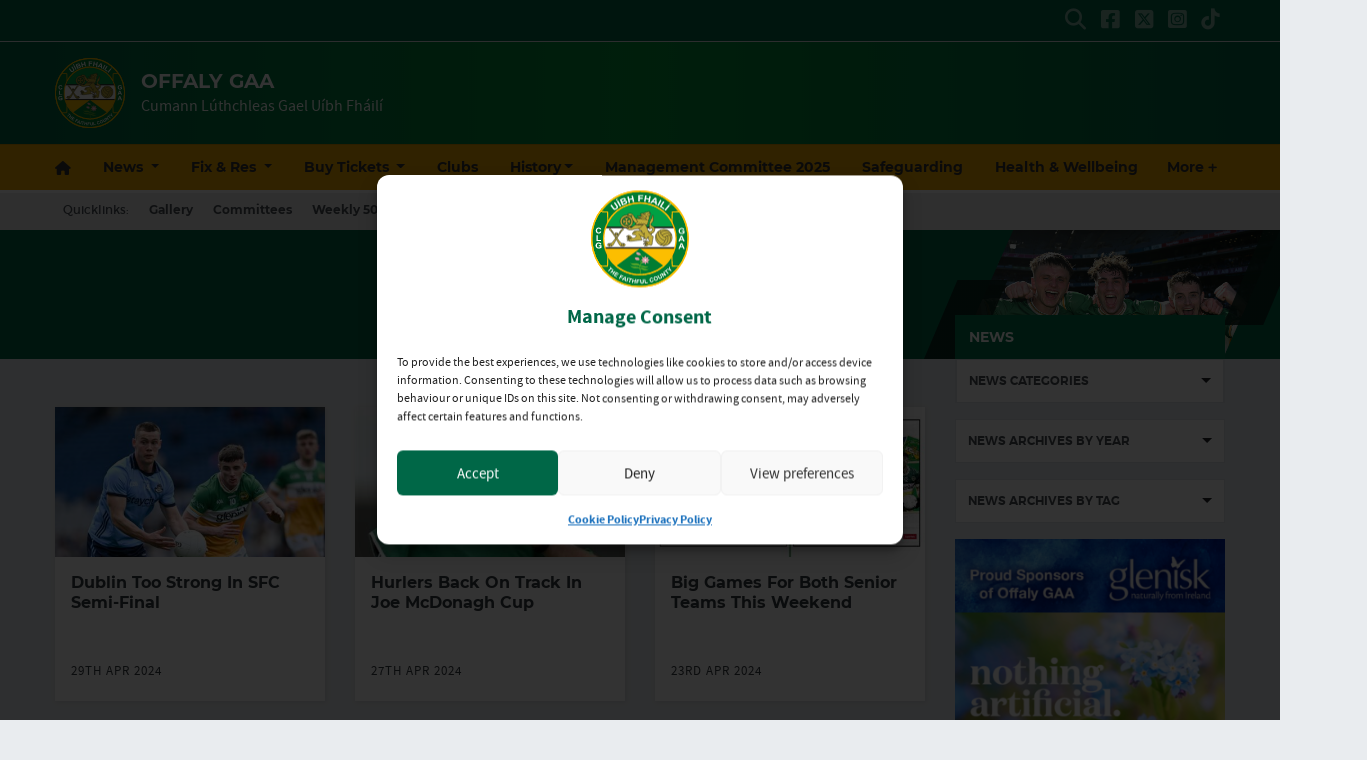

--- FILE ---
content_type: text/html; charset=UTF-8
request_url: https://offaly.gaa.ie/category/news/page/10/
body_size: 26004
content:
<!DOCTYPE html>
<html lang="en">
<head>
	<meta charset="utf-8">
	<meta http-equiv="x-ua-compatible" content="ie=edge">
    <meta name="viewport" content="width=device-width, initial-scale=1.0">
	<!-- <meta name="apple-itunes-app" content="app-id=385794720, app-argument=myURL"> -->

	<!-- Customise per County / Club -->
	<meta name="viewport" content="width=device-width, user-scalable=no" />
	<!-- Customise per County / Club -->

	
	
	<link rel="stylesheet" href="https://stackpath.bootstrapcdn.com/bootstrap/4.4.1/css/bootstrap.min.css" integrity="sha384-Vkoo8x4CGsO3+Hhxv8T/Q5PaXtkKtu6ug5TOeNV6gBiFeWPGFN9MuhOf23Q9Ifjh" crossorigin="anonymous">
	
	
	<link rel="stylesheet" href="https://cdn.jsdelivr.net/npm/motion-ui@1.2.3/dist/motion-ui.min.css" />

	<link rel="stylesheet" type="text/css" href="https://offaly.gaa.ie/wp-content/themes/county-green-white-gold/style.css">
	
	<meta name='robots' content='index, follow, max-image-preview:large, max-snippet:-1, max-video-preview:-1' />

	<!-- This site is optimized with the Yoast SEO plugin v26.8 - https://yoast.com/product/yoast-seo-wordpress/ -->
	<title>News Archives | Page 10 of 71 | Offaly GAA</title>
	<link rel="canonical" href="https://offaly.gaa.ie/category/news/page/10/" />
	<link rel="prev" href="https://offaly.gaa.ie/category/news/page/9/" />
	<link rel="next" href="https://offaly.gaa.ie/category/news/page/11/" />
	<meta property="og:locale" content="en_GB" />
	<meta property="og:type" content="article" />
	<meta property="og:title" content="News Archives | Page 10 of 71 | Offaly GAA" />
	<meta property="og:url" content="https://offaly.gaa.ie/category/news/" />
	<meta property="og:site_name" content="Offaly GAA" />
	<meta name="twitter:card" content="summary_large_image" />
	<meta name="twitter:site" content="@Offaly_GAA" />
	<script type="application/ld+json" class="yoast-schema-graph">{"@context":"https://schema.org","@graph":[{"@type":"CollectionPage","@id":"https://offaly.gaa.ie/category/news/","url":"https://offaly.gaa.ie/category/news/page/10/","name":"News Archives | Page 10 of 71 | Offaly GAA","isPartOf":{"@id":"https://offaly.gaa.ie/#website"},"primaryImageOfPage":{"@id":"https://offaly.gaa.ie/category/news/page/10/#primaryimage"},"image":{"@id":"https://offaly.gaa.ie/category/news/page/10/#primaryimage"},"thumbnailUrl":"https://offaly.gaa.ie/wp-content/uploads/2024/04/jmaz9goqhfhwmg404kwv.jpg","breadcrumb":{"@id":"https://offaly.gaa.ie/category/news/page/10/#breadcrumb"},"inLanguage":"en-GB"},{"@type":"ImageObject","inLanguage":"en-GB","@id":"https://offaly.gaa.ie/category/news/page/10/#primaryimage","url":"https://offaly.gaa.ie/wp-content/uploads/2024/04/jmaz9goqhfhwmg404kwv.jpg","contentUrl":"https://offaly.gaa.ie/wp-content/uploads/2024/04/jmaz9goqhfhwmg404kwv.jpg","width":1280,"height":720},{"@type":"BreadcrumbList","@id":"https://offaly.gaa.ie/category/news/page/10/#breadcrumb","itemListElement":[{"@type":"ListItem","position":1,"name":"Home","item":"https://offaly.gaa.ie/"},{"@type":"ListItem","position":2,"name":"News"}]},{"@type":"WebSite","@id":"https://offaly.gaa.ie/#website","url":"https://offaly.gaa.ie/","name":"Offaly GAA","description":"Cumann Lúthchleas Gael Uíbh Fháilí","publisher":{"@id":"https://offaly.gaa.ie/#organization"},"potentialAction":[{"@type":"SearchAction","target":{"@type":"EntryPoint","urlTemplate":"https://offaly.gaa.ie/?s={search_term_string}"},"query-input":{"@type":"PropertyValueSpecification","valueRequired":true,"valueName":"search_term_string"}}],"inLanguage":"en-GB"},{"@type":"Organization","@id":"https://offaly.gaa.ie/#organization","name":"Offaly GAA","url":"https://offaly.gaa.ie/","logo":{"@type":"ImageObject","inLanguage":"en-GB","@id":"https://offaly.gaa.ie/#/schema/logo/image/","url":"https://offaly.gaa.ie/wp-content/uploads/2023/11/offaly.svg","contentUrl":"https://offaly.gaa.ie/wp-content/uploads/2023/11/offaly.svg","width":214,"height":214,"caption":"Offaly GAA"},"image":{"@id":"https://offaly.gaa.ie/#/schema/logo/image/"},"sameAs":["https://www.facebook.com/OfficialOffalyGAA/","https://x.com/Offaly_GAA"]}]}</script>
	<!-- / Yoast SEO plugin. -->


<link rel='dns-prefetch' href='//use.fontawesome.com' />
<link rel="alternate" type="application/rss+xml" title="Offaly GAA &raquo; News Category Feed" href="https://offaly.gaa.ie/category/news/feed/" />
<link rel='stylesheet' id='sbi_styles-css' href='https://offaly.gaa.ie/wp-content/plugins/instagram-feed/css/sbi-styles.min.css?ver=6.10.0'  media='all' />
<style id='wp-emoji-styles-inline-css' type='text/css'>

	img.wp-smiley, img.emoji {
		display: inline !important;
		border: none !important;
		box-shadow: none !important;
		height: 1em !important;
		width: 1em !important;
		margin: 0 0.07em !important;
		vertical-align: -0.1em !important;
		background: none !important;
		padding: 0 !important;
	}
/*# sourceURL=wp-emoji-styles-inline-css */
</style>
<link rel='stylesheet' id='wp-block-library-css' href='https://offaly.gaa.ie/wp-includes/css/dist/block-library/style.min.css?ver=6.9'  media='all' />
<style id='wp-block-library-inline-css' type='text/css'>
/*wp_block_styles_on_demand_placeholder:697227193de88*/
/*# sourceURL=wp-block-library-inline-css */
</style>
<style id='classic-theme-styles-inline-css' type='text/css'>
/*! This file is auto-generated */
.wp-block-button__link{color:#fff;background-color:#32373c;border-radius:9999px;box-shadow:none;text-decoration:none;padding:calc(.667em + 2px) calc(1.333em + 2px);font-size:1.125em}.wp-block-file__button{background:#32373c;color:#fff;text-decoration:none}
/*# sourceURL=/wp-includes/css/classic-themes.min.css */
</style>
<link rel='stylesheet' id='contact-form-7-css' href='https://offaly.gaa.ie/wp-content/plugins/contact-form-7/includes/css/styles.css?ver=6.1.4'  media='all' />
<link rel='stylesheet' id='woocommerce-layout-css' href='https://offaly.gaa.ie/wp-content/plugins/woocommerce/assets/css/woocommerce-layout.css?ver=10.4.3'  media='all' />
<link rel='stylesheet' id='woocommerce-smallscreen-css' href='https://offaly.gaa.ie/wp-content/plugins/woocommerce/assets/css/woocommerce-smallscreen.css?ver=10.4.3'  media='only screen and (max-width: 768px)' />
<link rel='stylesheet' id='woocommerce-general-css' href='https://offaly.gaa.ie/wp-content/plugins/woocommerce/assets/css/woocommerce.css?ver=10.4.3'  media='all' />
<style id='woocommerce-inline-inline-css' type='text/css'>
.woocommerce form .form-row .required { visibility: visible; }
/*# sourceURL=woocommerce-inline-inline-css */
</style>
<link rel='stylesheet' id='cmplz-general-css' href='https://offaly.gaa.ie/wp-content/plugins/complianz-gdpr/assets/css/cookieblocker.min.css?ver=1766019721'  media='all' />
<link rel='stylesheet' id='woo-variation-swatches-css' href='https://offaly.gaa.ie/wp-content/plugins/woo-variation-swatches/assets/css/frontend.min.css?ver=1762866083'  media='all' />
<style id='woo-variation-swatches-inline-css' type='text/css'>
:root {
--wvs-tick:url("data:image/svg+xml;utf8,%3Csvg filter='drop-shadow(0px 0px 2px rgb(0 0 0 / .8))' xmlns='http://www.w3.org/2000/svg'  viewBox='0 0 30 30'%3E%3Cpath fill='none' stroke='%23ffffff' stroke-linecap='round' stroke-linejoin='round' stroke-width='4' d='M4 16L11 23 27 7'/%3E%3C/svg%3E");

--wvs-cross:url("data:image/svg+xml;utf8,%3Csvg filter='drop-shadow(0px 0px 5px rgb(255 255 255 / .6))' xmlns='http://www.w3.org/2000/svg' width='72px' height='72px' viewBox='0 0 24 24'%3E%3Cpath fill='none' stroke='%23ff0000' stroke-linecap='round' stroke-width='0.6' d='M5 5L19 19M19 5L5 19'/%3E%3C/svg%3E");
--wvs-single-product-item-width:30px;
--wvs-single-product-item-height:30px;
--wvs-single-product-item-font-size:16px}
/*# sourceURL=woo-variation-swatches-inline-css */
</style>
<link rel='stylesheet' id='woocommerce-nyp-css' href='https://offaly.gaa.ie/wp-content/plugins/woocommerce-name-your-price/assets/css/frontend/name-your-price.min.css?ver=3.7.0'  media='all' />
<link rel='stylesheet' id='cc-stylesheet-css' href='https://offaly.gaa.ie/wp-content/themes/county/dist/css/bundle.css?ver=0874bcfb12'  media='all' />
<link rel='stylesheet' id='cc-stylesheet_ui-css' href='https://offaly.gaa.ie/wp-content/themes/county/dist/css/jquery-ui.css?ver=1.0.0'  media='all' />
<link rel='stylesheet' id='custom-fa-css' href='https://use.fontawesome.com/releases/v6.4.2/css/all.css'  media='all' />
<link rel='stylesheet' id='parent-style-css' href='https://offaly.gaa.ie/wp-content/themes/county/dist/css/bundle.css?ver=6.9'  media='all' />
<link rel='stylesheet' id='child-style-css' href='https://offaly.gaa.ie/wp-content/themes/county-green-white-gold/dist/css/bundle.css?ver=6.9'  media='all' />
<script  src="https://offaly.gaa.ie/wp-includes/js/jquery/jquery.min.js?ver=3.7.1" id="jquery-core-js"></script>
<script  src="https://offaly.gaa.ie/wp-includes/js/jquery/jquery-migrate.min.js?ver=3.4.1" id="jquery-migrate-js"></script>
<script  src="https://offaly.gaa.ie/wp-content/plugins/woocommerce/assets/js/jquery-blockui/jquery.blockUI.min.js?ver=2.7.0-wc.10.4.3" id="wc-jquery-blockui-js" data-wp-strategy="defer"></script>
<script type="text/javascript" id="wc-add-to-cart-js-extra">
/* <![CDATA[ */
var wc_add_to_cart_params = {"ajax_url":"/wp-admin/admin-ajax.php","wc_ajax_url":"/?wc-ajax=%%endpoint%%","i18n_view_cart":"View basket","cart_url":"https://offaly.gaa.ie/checkout/","is_cart":"","cart_redirect_after_add":"no"};
//# sourceURL=wc-add-to-cart-js-extra
/* ]]> */
</script>
<script  src="https://offaly.gaa.ie/wp-content/plugins/woocommerce/assets/js/frontend/add-to-cart.min.js?ver=10.4.3" id="wc-add-to-cart-js" defer="defer" data-wp-strategy="defer"></script>
<script  src="https://offaly.gaa.ie/wp-content/plugins/woocommerce/assets/js/js-cookie/js.cookie.min.js?ver=2.1.4-wc.10.4.3" id="wc-js-cookie-js" defer="defer" data-wp-strategy="defer"></script>
<script type="text/javascript" id="woocommerce-js-extra">
/* <![CDATA[ */
var woocommerce_params = {"ajax_url":"/wp-admin/admin-ajax.php","wc_ajax_url":"/?wc-ajax=%%endpoint%%","i18n_password_show":"Show password","i18n_password_hide":"Hide password"};
//# sourceURL=woocommerce-js-extra
/* ]]> */
</script>
<script  src="https://offaly.gaa.ie/wp-content/plugins/woocommerce/assets/js/frontend/woocommerce.min.js?ver=10.4.3" id="woocommerce-js" defer="defer" data-wp-strategy="defer"></script>
<link rel="https://api.w.org/" href="https://offaly.gaa.ie/wp-json/" /><link rel="alternate" title="JSON" type="application/json" href="https://offaly.gaa.ie/wp-json/wp/v2/categories/58" /><link rel="EditURI" type="application/rsd+xml" title="RSD" href="https://offaly.gaa.ie/xmlrpc.php?rsd" />
<meta name="generator" content="WordPress 6.9" />
<meta name="generator" content="WooCommerce 10.4.3" />
<meta name="tec-api-version" content="v1"><meta name="tec-api-origin" content="https://offaly.gaa.ie"><link rel="alternate" href="https://offaly.gaa.ie/wp-json/tribe/events/v1/" />			<style>.cmplz-hidden {
					display: none !important;
				}</style>
<!-- <style type="text/css">

.top-header, footer.contentinfo  {
    background: <php echo get_theme_mod('secondary_color');?> !important;
}

.section-nav li.current_page_item a {
    color: <php echo get_theme_mod('secondary_color');?>;
    text-decoration: underline;
}
</style> -->

	<noscript><style>.woocommerce-product-gallery{ opacity: 1 !important; }</style></noscript>
	<link rel="icon" href="https://offaly.gaa.ie/wp-content/uploads/2023/11/offaly.svg" sizes="32x32" />
<link rel="icon" href="https://offaly.gaa.ie/wp-content/uploads/2023/11/offaly.svg" sizes="192x192" />
<link rel="apple-touch-icon" href="https://offaly.gaa.ie/wp-content/uploads/2023/11/offaly.svg" />
<meta name="msapplication-TileImage" content="https://offaly.gaa.ie/wp-content/uploads/2023/11/offaly.svg" />
	
	
	<script>
		jQuery(function ($) {
			
			$(document).ready(function(){
			    $(this).scrollTop(0);
			});
			
			$("#nav-toggle, .page-template-fixtures_res_homepage #fixtures-tab, .page-template-fixtures_res_homepage #results-tab, .page-template-fixtures_res_homepage #tables-tab").click(function(){
				jQuery('html,body').animate({scrollTop:0},500);
			});
			
			$(document).ready(function(){
					$(".social-feeds").show();
			});

		});


	</script>
		
					<script type="text/plain" data-service="twitter" data-category="marketing" async data-cmplz-src="https://platform.twitter.com/widgets.js" charset="utf-8" data-lazy="true"></script>
				
</head>

<body data-cmplz=1 class="archive paged category category-news category-58 wp-custom-logo paged-10 category-paged-10 wp-theme-county wp-child-theme-county-green-white-gold theme-county woocommerce-no-js tribe-no-js woo-variation-swatches wvs-behavior-blur wvs-theme-county-green-white-gold wvs-show-label wvs-tooltip">
	
	  	<div id="fb-root"></div>
  	<script type="text/plain" data-service="facebook" data-category="marketing" async defer crossorigin="anonymous" data-cmplz-src="https://connect.facebook.net/en_GB/sdk.js#xfbml=1&version=v12.0&autoLogAppEvents=1" nonce="xtO4jAFT"></script>
	  
	
	<div class="d-none d-md-block">
		 <!-- Get the leaderboard advert block -->
		 
		 	
		
	</div>

	<!-- .top-header-nav -->
	<nav class="top-header d-none d-lg-block py-md-1">

		<div class="container">
			<div class="row d-flex align-content-center">
				
								
				<ul class="social-links mb-0 ml-auto d-flex">
					<li class="align-self-center">
						<a data-toggle="collapse" href="#collapseHeaderSearch" role="button" aria-expanded="false" aria-controls="collapseHeaderSearch">
							<i class="fas fa-search" aria-hidden="true"></i>
							  <span class="sr-only">Search</span>
						</a>
					</li>
					    <li class="align-self-center">
        <a href="https://www.facebook.com/OfficialOffalyGAA/" title="Follow us on Facebook">
            <i class="fab fa-facebook-square"></i>
        </a>
    </li>

    <li class="align-self-center">
        <a href="https://twitter.com/Offaly_GAA" title="Follow us on X">
            <i class="fa-brands fa-square-x-twitter"></i>
        </a>
    </li>

    <li class="align-self-center">
        <a href="https://www.instagram.com/officialoffalygaa/" title="Follow us on Instagram">
            <i class="fab fa-instagram-square"></i>
        </a>
    </li>



    <li class="align-self-center">
        <a href="http://tiktok.com/@offalygaaofficial" title="Follow us on TikTok">
            <i class="fa-brands fa-tiktok"></i>
        </a>
    </li>


 
				</ul>

			</div>
		</div>
	</nav><!-- /.top-header-nav -->

	<!-- #collapseHeaderSearch -->
	<div class="d-none d-lg-block">
		<div class="collapse row" id="collapseHeaderSearch">
			<div class="container">
				<div class="col-12 offset-0 col-md-8 offset-md-2 col-lg-6 offset-lg-3 py-2">
					<form method="get" action="https://offaly.gaa.ie/">

    <div class="input-group input-group-md mb-0 mb-md-2">
        <input 
            type="text" 
            id="search-field" 
            class="form-control" 
            name="s"
            placeholder="Looking for Something?"
            aria-label="Search for:"
        />
        <div class="input-group-append">
            <button 
                class="btn btn-primary btn-sm" 
                type="submit" 
                aria-label="Search"
            >
                <i class="fas fa-search" aria-hidden="true"></i>
            </button>
        </div>
    </div>

</form>				</div>
			</div>
		</div><!-- /#collapseHeaderSearch -->
	</div>

	<!-- .navbar -->
	<nav class="navbar navbar-expand-lg navbar-dark bg-dark d-flex justify-content-center justify-content-lg-between align-items-center logo-tagline sticky-top border-top isSticky">
		<div class="container">
			
				<div class="d-none d-md-flex align-self-center pr-3 py-2 py-md-0 py-lg-3">

					
						<a class="navbar-brand" href="https://offaly.gaa.ie">
							<img src="https://offaly.gaa.ie/wp-content/uploads/2023/11/offaly.svg" alt="Offaly GAA">
						</a>

						
				</div><!-- /.d-flex  -->			
				
				<!-- Mobile .title -->	
				<div class="d-flex d-lg-none mr-auto flex-fill align-self-center">
					
					<a class="mr-auto ml-md-auto align-self-center order-md-2 order-1 d-block d-lg-none pr-0 pr-md-3" data-toggle="collapse" data-target="#mobileSearch" aria-controls="mobileSearch" aria-expanded="false" aria-label="Toggle Navigation">
						<i class="fas fa-search"></i>
					</a>

					<div class="d-flex d-md-none align-self-center pr-3 order-md-1 order-2">

						
							<a class="navbar-brand" href="https://offaly.gaa.ie">
								<img src="https://offaly.gaa.ie/wp-content/uploads/2023/11/offaly.svg" alt="Offaly GAA">
							</a>

							
					</div><!-- /.d-flex  -->	

					<a href="https://offaly.gaa.ie" class="title d-none d-md-block align-self-center flex-grow-1">
						Offaly GAA					</a>
					
    
						<p class="mb-0 d-none d-md-none">
														
								Cumann Lúthchleas Gael Uíbh Fháilí							
													</p>
    

					<a href="#top" id="nav-toggle" class="ml-auto align-self-center d-block d-lg-none order-3" data-toggle="collapse" data-target="#mobileNavBar" aria-controls="mobileNavBar" aria-expanded="false" aria-label="Toggle Navigation" style="width:20px;">
						<span></span>
					</a>
					
				</div><!-- /.title -->	
				
				<!-- main nav -->
				<div class="d-none d-lg-block mr-auto align-self-center">
					
					<h1 class="d-none d-lg-block mb-0">
						Offaly GAA					</h1>
					
					
				    <p class="mb-0">
												
							Cumann Lúthchleas Gael Uíbh Fháilí						
											</p>
					
				</div><!-- /main nav -->
				
				
				<!-- DONATE HEADER BUTTON -->
				
				
																
				
				<!-- SHOP HEADER BUTTON -->
				
								
				
				
				<!-- CAIRDE HEADER BUTTON -->
				
				
								
				
				
				<!-- DRAW HEADER BUTTON -->
				
								
				
				
				
				
				
				
		</div>
  </nav>
  
	
	
				
			<header class="main-navigation-menu d-none d-md-none d-lg-block sticky-top border-top">
				<div class="container">
					<nav aria-label="Offaly GAA" class="main-navigation">
						<div class="sticky-item">
							
								<a class="navbar-brand" href="https://offaly.gaa.ie">
									<img src="https://offaly.gaa.ie/wp-content/uploads/2023/11/offaly.svg" alt="Offaly GAA">
								</a>

													</div>
						<div class="main-nav">
							<ul class="align-items-center">
														<li class="nav-item home" data-index="0">
							<a href="https://offaly.gaa.ie" title="Home" class="nav-link home">
								<i class="fas fa-home d-none d-md-block"></i><span class="d-block d-md-none">Home</span>
							</a>
						</li>
						
						
						<li class="nav-item dropdown"
						    data-index="1">

						  						    <!-- Dropdown version -->
						    <a class="nav-link dropdown-toggle"
						       href="https://offaly.gaa.ie/news"
						       id="newsnavbarDropdown"
						       role="button"
						       data-toggle="dropdown"
						       aria-haspopup="true"
						       aria-expanded="false">
						      News
						    </a>

						    <ul class="dropdown-menu" aria-labelledby="newsnavbarDropdown">
						      <!-- All News -->
						      <li data-index="2" >
						        <a href="https://offaly.gaa.ie/news" class="dropdown-item font-weight-bold">All News</a>
						      </li>

						      <!-- Featured -->
						      <li data-index="3" >
						        <a href="https://offaly.gaa.ie/category/featured/" class="dropdown-item">Featured</a>
						      </li>

						      						        <li data-index="4" >
						          <a href="https://offaly.gaa.ie/category/clubs/" class="dropdown-item">
						            Clubs						          </a>
						        </li>
						      						        <li data-index="5" >
						          <a href="https://offaly.gaa.ie/category/coaching-and-development/" class="dropdown-item">
						            Condron Concrete Coaching and Development						          </a>
						        </li>
						      						        <li data-index="6" >
						          <a href="https://offaly.gaa.ie/category/county-teams/" class="dropdown-item">
						            County Teams						          </a>
						        </li>
						      						        <li data-index="7" >
						          <a href="https://offaly.gaa.ie/category/development-squads/" class="dropdown-item">
						            Development Squads						          </a>
						        </li>
						      						        <li data-index="8" >
						          <a href="https://offaly.gaa.ie/category/latest-news/" class="dropdown-item">
						            Latest News						          </a>
						        </li>
						      						        <li data-index="9" >
						          <a href="https://offaly.gaa.ie/category/news/" class="dropdown-item">
						            News						          </a>
						        </li>
						      						        <li data-index="10" >
						          <a href="https://offaly.gaa.ie/category/player/" class="dropdown-item">
						            Player						          </a>
						        </li>
						      						        <li data-index="11" >
						          <a href="https://offaly.gaa.ie/category/player-profile/" class="dropdown-item">
						            Player Profile						          </a>
						        </li>
						      						        <li data-index="12" >
						          <a href="https://offaly.gaa.ie/category/schools/" class="dropdown-item">
						            Schools						          </a>
						        </li>
						      						        <li data-index="13" >
						          <a href="https://offaly.gaa.ie/category/scor/" class="dropdown-item">
						            Scor						          </a>
						        </li>
						      						    </ul>

						  
						</li>
						
					
													
							
														        <li class="nav-item dropdown " data-index="14">
							            <a href="https://offaly.gaa.ie/fixtures-results/" title="Fix &amp; Res" class="nav-link dropdown-toggle" id="fixresnavbarDropdown" role="button" data-bs-toggle="dropdown" aria-expanded="false">
							                Fix &amp; Res
							            </a>
							            <ul class="dropdown-menu" aria-labelledby="fixresnavbarDropdown">
							                <li itemscope="itemscope" itemtype="https://www.schema.org/SiteNavigationElement" id="menu-item-59414" class="menu-item menu-item-type-post_type menu-item-object-page menu-item-59414 nav-item" data-index="15"><a title="Club Fixture Plans For 2025" href="https://offaly.gaa.ie/club-fixture-plans-info-2024/" class="nav-link">Club Fixture Plans For 2025</a></li>
							            </ul>
							        </li>
							        							
							
												
						
												    
						    						        <li class="nav-item dropdown  core-tickets-link" data-index="16">
						            <a
						                href="https://offaly.gaa.ie/tickets/"
						                title="Buy Tickets"
						                class="nav-link dropdown-toggle"
						                id="ticketsNavbarDropdown"
						                role="button"
						                data-bs-toggle="dropdown"
						                aria-expanded="false"
						            >
						                Buy Tickets
						            </a>
						            <ul class="dropdown-menu" aria-labelledby="ticketsNavbarDropdown">
						                <li data-index="17">
						                    <a class="dropdown-item" href="https://offaly.gaa.ie/tickets/">All Tickets</a>
						                </li>
						                						                    <li data-index="18">
						                        <a class="dropdown-item" href="https://offaly.gaa.ie/tickets/#intercounty">Inter-county</a>
						                    </li>
						                						                						                    <li data-index="19">
						                        <a class="dropdown-item" href="https://offaly.gaa.ie/tickets/#club">Club</a>
						                    </li>
						                						                						            </ul>
						        </li>
						    												
						
					
												
						<li itemscope="itemscope" itemtype="https://www.schema.org/SiteNavigationElement" class="menu-item menu-item-type-post_type menu-item-object-page menu-item-42085 nav-item" data-index="20"><a title="Clubs" href="https://offaly.gaa.ie/clubs/" class="nav-link">Clubs</a></li>
<li itemscope="itemscope" itemtype="https://www.schema.org/SiteNavigationElement" class="menu-item menu-item-type-post_type menu-item-object-page menu-item-has-children dropdown menu-item-59170 nav-item" data-index="21"><a title="History" href="https://offaly.gaa.ie/history/" data-hover="dropdown" aria-haspopup="true" aria-expanded="false" class="nav-link dropdown-toggle" id="menu-item-dropdown-59170">History</a>
<ul class="dropdown-menu" aria-labelledby="menu-item-dropdown-59170">
	<li itemscope="itemscope" itemtype="https://www.schema.org/SiteNavigationElement" class="menu-item menu-item-type-post_type menu-item-object-page menu-item-59174 nav-item" data-index="22"><a title="Overview" href="https://offaly.gaa.ie/history/overview/" class="nav-link dropdown-item">Overview</a></li>
	<li itemscope="itemscope" itemtype="https://www.schema.org/SiteNavigationElement" class="menu-item menu-item-type-post_type menu-item-object-page menu-item-59181 nav-item" data-index="23"><a title="Roll of Honour OLD" href="https://offaly.gaa.ie/?page_id=10" class="nav-link dropdown-item">Roll of Honour OLD</a></li>
	<li itemscope="itemscope" itemtype="https://www.schema.org/SiteNavigationElement" class="menu-item menu-item-type-post_type menu-item-object-page menu-item-59172 nav-item" data-index="24"><a title="All Stars" href="https://offaly.gaa.ie/history/all-stars/" class="nav-link dropdown-item">All Stars</a></li>
	<li itemscope="itemscope" itemtype="https://www.schema.org/SiteNavigationElement" class="menu-item menu-item-type-post_type menu-item-object-page menu-item-59173 nav-item" data-index="25"><a title="Dual Stars" href="https://offaly.gaa.ie/history/dual-stars/" class="nav-link dropdown-item">Dual Stars</a></li>
	<li itemscope="itemscope" itemtype="https://www.schema.org/SiteNavigationElement" class="menu-item menu-item-type-post_type menu-item-object-page menu-item-59171 nav-item" data-index="26"><a title="All Ireland Winning Teams" href="https://offaly.gaa.ie/history/all-ireland-winning-teams/" class="nav-link dropdown-item">All Ireland Winning Teams</a></li>
</ul>
</li>
<li itemscope="itemscope" itemtype="https://www.schema.org/SiteNavigationElement" class="menu-item menu-item-type-post_type menu-item-object-committees menu-item-59568 nav-item" data-index="27"><a title="Management Committee 2025" href="https://offaly.gaa.ie/committees/management-committee-2025/" class="nav-link">Management Committee 2025</a></li>
						
												
						
												    <li class="nav-item  core-safeguarding-link" data-index="28">
						        <a href="https://offaly.gaa.ie/safeguarding/" title="Safeguarding" class="nav-link">Safeguarding</a>
						    </li>
												
					
												    <li class="nav-item  core-health-link" data-index="29">
						        <a href="https://offaly.gaa.ie/health-wellbeing/" title="Health &amp; Wellbeing" class="nav-link">Health &amp; Wellbeing</a>
						    </li>
						
						
						
						
							<li data-index="30" class="nav-item dropdown">
								<a class="nav-link dropdown-toggle" href="https://offaly.gaa.ie/resources" id="downloadnavbarDropdown" role="button" aria-haspopup="true" aria-expanded="false">
									Resources
								</a>
								<ul class="dropdown-menu custom-scroll" aria-labelledby="downloadnavbarDropdown">
								  <li data-index="31">
								    <a href="https://offaly.gaa.ie/resources/" class="nav-link">All Resources</a>
								  </li>

								  								      <li data-index="32">
								        <a href="https://offaly.gaa.ie/resources-category/offaly-gaa-documents/" class="nav-link">
								          Offaly GAA Documents								        </a>
								      </li>
								    								      <li data-index="33">
								        <a href="https://offaly.gaa.ie/resources-category/governance-documents/" class="nav-link">
								          Governance Documents								        </a>
								      </li>
								    								      <li data-index="34">
								        <a href="https://offaly.gaa.ie/resources-category/safeguarding-downloads/" class="nav-link">
								          Safeguarding Downloads								        </a>
								      </li>
								    								</ul>
								

							</li>

												
						<li data-index="35" class="nav-item">
							<a class="nav-link" href="https://offaly.gaa.ie/contact">Contact</a>
						</li>							</ul>
						</div>
						<div class="nav__more-item" style="display: none;">
							<a href="#secondary-nav" role="button" aria-haspopup="true" aria-expanded="false">
								<span class="visually-hidden">More</span>
								<span aria-hidden="true">More</span>
							</a>
						</div>
					</nav>
					<div class="secondary-nav dropleft" style="display: none;">
						<ul class="secondary-nav__list">
													<li class="nav-item home" data-index="0">
							<a href="https://offaly.gaa.ie" title="Home" class="nav-link home">
								<i class="fas fa-home d-none d-md-block"></i><span class="d-block d-md-none">Home</span>
							</a>
						</li>
						
						
						<li class="nav-item dropdown"
						    data-index="36">

						  						    <!-- Dropdown version -->
						    <a class="nav-link dropdown-toggle"
						       href="https://offaly.gaa.ie/news"
						       id="newsnavbarDropdown"
						       role="button"
						       data-toggle="dropdown"
						       aria-haspopup="true"
						       aria-expanded="false">
						      News
						    </a>

						    <ul class="dropdown-menu" aria-labelledby="newsnavbarDropdown">
						      <!-- All News -->
						      <li data-index="37" >
						        <a href="https://offaly.gaa.ie/news" class="dropdown-item font-weight-bold">All News</a>
						      </li>

						      <!-- Featured -->
						      <li data-index="38" >
						        <a href="https://offaly.gaa.ie/category/featured/" class="dropdown-item">Featured</a>
						      </li>

						      						        <li data-index="39" >
						          <a href="https://offaly.gaa.ie/category/clubs/" class="dropdown-item">
						            Clubs						          </a>
						        </li>
						      						        <li data-index="40" >
						          <a href="https://offaly.gaa.ie/category/coaching-and-development/" class="dropdown-item">
						            Condron Concrete Coaching and Development						          </a>
						        </li>
						      						        <li data-index="41" >
						          <a href="https://offaly.gaa.ie/category/county-teams/" class="dropdown-item">
						            County Teams						          </a>
						        </li>
						      						        <li data-index="42" >
						          <a href="https://offaly.gaa.ie/category/development-squads/" class="dropdown-item">
						            Development Squads						          </a>
						        </li>
						      						        <li data-index="43" >
						          <a href="https://offaly.gaa.ie/category/latest-news/" class="dropdown-item">
						            Latest News						          </a>
						        </li>
						      						        <li data-index="44" >
						          <a href="https://offaly.gaa.ie/category/news/" class="dropdown-item">
						            News						          </a>
						        </li>
						      						        <li data-index="45" >
						          <a href="https://offaly.gaa.ie/category/player/" class="dropdown-item">
						            Player						          </a>
						        </li>
						      						        <li data-index="46" >
						          <a href="https://offaly.gaa.ie/category/player-profile/" class="dropdown-item">
						            Player Profile						          </a>
						        </li>
						      						        <li data-index="47" >
						          <a href="https://offaly.gaa.ie/category/schools/" class="dropdown-item">
						            Schools						          </a>
						        </li>
						      						        <li data-index="48" >
						          <a href="https://offaly.gaa.ie/category/scor/" class="dropdown-item">
						            Scor						          </a>
						        </li>
						      						    </ul>

						  
						</li>
						
					
													
							
														        <li class="nav-item dropdown " data-index="49">
							            <a href="https://offaly.gaa.ie/fixtures-results/" title="Fix &amp; Res" class="nav-link dropdown-toggle" id="fixresnavbarDropdown" role="button" data-bs-toggle="dropdown" aria-expanded="false">
							                Fix &amp; Res
							            </a>
							            <ul class="dropdown-menu" aria-labelledby="fixresnavbarDropdown">
							                <li itemscope="itemscope" itemtype="https://www.schema.org/SiteNavigationElement" class="menu-item menu-item-type-post_type menu-item-object-page menu-item-59414 nav-item" data-index="50"><a title="Club Fixture Plans For 2025" href="https://offaly.gaa.ie/club-fixture-plans-info-2024/" class="nav-link">Club Fixture Plans For 2025</a></li>
							            </ul>
							        </li>
							        							
							
												
						
												    
						    						        <li class="nav-item dropdown  core-tickets-link" data-index="51">
						            <a
						                href="https://offaly.gaa.ie/tickets/"
						                title="Buy Tickets"
						                class="nav-link dropdown-toggle"
						                id="ticketsNavbarDropdown"
						                role="button"
						                data-bs-toggle="dropdown"
						                aria-expanded="false"
						            >
						                Buy Tickets
						            </a>
						            <ul class="dropdown-menu" aria-labelledby="ticketsNavbarDropdown">
						                <li data-index="52">
						                    <a class="dropdown-item" href="https://offaly.gaa.ie/tickets/">All Tickets</a>
						                </li>
						                						                    <li data-index="53">
						                        <a class="dropdown-item" href="https://offaly.gaa.ie/tickets/#intercounty">Inter-county</a>
						                    </li>
						                						                						                    <li data-index="54">
						                        <a class="dropdown-item" href="https://offaly.gaa.ie/tickets/#club">Club</a>
						                    </li>
						                						                						            </ul>
						        </li>
						    												
						
					
												
						<li itemscope="itemscope" itemtype="https://www.schema.org/SiteNavigationElement" class="menu-item menu-item-type-post_type menu-item-object-page menu-item-42085 nav-item" data-index="55"><a title="Clubs" href="https://offaly.gaa.ie/clubs/" class="nav-link">Clubs</a></li>
<li itemscope="itemscope" itemtype="https://www.schema.org/SiteNavigationElement" class="menu-item menu-item-type-post_type menu-item-object-page menu-item-has-children dropdown menu-item-59170 nav-item" data-index="56"><a title="History" href="https://offaly.gaa.ie/history/" data-hover="dropdown" aria-haspopup="true" aria-expanded="false" class="nav-link dropdown-toggle" id="menu-item-dropdown-59170">History</a>
<ul class="dropdown-menu" aria-labelledby="menu-item-dropdown-59170">
	<li itemscope="itemscope" itemtype="https://www.schema.org/SiteNavigationElement" class="menu-item menu-item-type-post_type menu-item-object-page menu-item-59174 nav-item" data-index="57"><a title="Overview" href="https://offaly.gaa.ie/history/overview/" class="nav-link dropdown-item">Overview</a></li>
	<li itemscope="itemscope" itemtype="https://www.schema.org/SiteNavigationElement" class="menu-item menu-item-type-post_type menu-item-object-page menu-item-59181 nav-item" data-index="58"><a title="Roll of Honour OLD" href="https://offaly.gaa.ie/?page_id=10" class="nav-link dropdown-item">Roll of Honour OLD</a></li>
	<li itemscope="itemscope" itemtype="https://www.schema.org/SiteNavigationElement" class="menu-item menu-item-type-post_type menu-item-object-page menu-item-59172 nav-item" data-index="59"><a title="All Stars" href="https://offaly.gaa.ie/history/all-stars/" class="nav-link dropdown-item">All Stars</a></li>
	<li itemscope="itemscope" itemtype="https://www.schema.org/SiteNavigationElement" class="menu-item menu-item-type-post_type menu-item-object-page menu-item-59173 nav-item" data-index="60"><a title="Dual Stars" href="https://offaly.gaa.ie/history/dual-stars/" class="nav-link dropdown-item">Dual Stars</a></li>
	<li itemscope="itemscope" itemtype="https://www.schema.org/SiteNavigationElement" class="menu-item menu-item-type-post_type menu-item-object-page menu-item-59171 nav-item" data-index="61"><a title="All Ireland Winning Teams" href="https://offaly.gaa.ie/history/all-ireland-winning-teams/" class="nav-link dropdown-item">All Ireland Winning Teams</a></li>
</ul>
</li>
<li itemscope="itemscope" itemtype="https://www.schema.org/SiteNavigationElement" class="menu-item menu-item-type-post_type menu-item-object-committees menu-item-59568 nav-item" data-index="62"><a title="Management Committee 2025" href="https://offaly.gaa.ie/committees/management-committee-2025/" class="nav-link">Management Committee 2025</a></li>
						
												
						
												    <li class="nav-item  core-safeguarding-link" data-index="63">
						        <a href="https://offaly.gaa.ie/safeguarding/" title="Safeguarding" class="nav-link">Safeguarding</a>
						    </li>
												
					
												    <li class="nav-item  core-health-link" data-index="64">
						        <a href="https://offaly.gaa.ie/health-wellbeing/" title="Health &amp; Wellbeing" class="nav-link">Health &amp; Wellbeing</a>
						    </li>
						
						
						
						
							<li data-index="65" class="nav-item dropdown">
								<a class="nav-link dropdown-toggle" href="https://offaly.gaa.ie/resources" id="downloadnavbarDropdown" role="button" aria-haspopup="true" aria-expanded="false">
									Resources
								</a>
								<ul class="dropdown-menu custom-scroll" aria-labelledby="downloadnavbarDropdown">
								  <li data-index="66">
								    <a href="https://offaly.gaa.ie/resources/" class="nav-link">All Resources</a>
								  </li>

								  								      <li data-index="67">
								        <a href="https://offaly.gaa.ie/resources-category/offaly-gaa-documents/" class="nav-link">
								          Offaly GAA Documents								        </a>
								      </li>
								    								      <li data-index="68">
								        <a href="https://offaly.gaa.ie/resources-category/governance-documents/" class="nav-link">
								          Governance Documents								        </a>
								      </li>
								    								      <li data-index="69">
								        <a href="https://offaly.gaa.ie/resources-category/safeguarding-downloads/" class="nav-link">
								          Safeguarding Downloads								        </a>
								      </li>
								    								</ul>
								

							</li>

												
						<li data-index="70" class="nav-item">
							<a class="nav-link" href="https://offaly.gaa.ie/contact">Contact</a>
						</li>						</ul>
					</div> 
				</div>
			</header>

		
	
	<div class="mob-links text-center d-lg-none border-bottom">
		<div class="row no-gutters align-items-center">
							<div class="col border-right border-gray">
					<a class="btn btn-primary btn-block" href="https://offaly.gaa.ie/fixtures-results/">Fix &amp; Res</a>
				</div>
						<div class="col border-right border-gray">
				<a class="btn btn-primary btn-block" href="https://offaly.gaa.ie/news/"><span class="d-none d-md-inline-block">Latest</span> News</a>
			</div>
			
			
			
						
			
				
			
			
														
												
											
			
			
			
			
			
			
			
			
						
							
								
				
		</div>
	</div>

	<nav class="mobile-quicklinks d-block d-lg-none">
			
		<div id="secondary-nav">
			<ul class="quicklinks align-content-center">
				<li class="p-2 font-weight-normal">Quicklinks: </li>
				
									<li class="nav-item">
						<a class="nav-link" href="https://offaly.gaa.ie/gallery">Gallery</a>
					</li>
												
									<li id="menu-item-59169" class="menu-item menu-item-type-committees menu-item-object-cpt-archive menu-item-59169"><a href="https://offaly.gaa.ie/committees/">Committees</a></li>
<li id="menu-item-59326" class="menu-item menu-item-type-post_type menu-item-object-page menu-item-59326"><a href="https://offaly.gaa.ie/lotto/">Weekly 50/50 Draw</a></li>
<li id="menu-item-59325" class="menu-item menu-item-type-post_type menu-item-object-page menu-item-59325"><a href="https://offaly.gaa.ie/scor/">Scor</a></li>
<li id="menu-item-59334" class="menu-item menu-item-type-post_type menu-item-object-page menu-item-59334"><a href="https://offaly.gaa.ie/offaly-gaa-club-tickets/">Club Tickets</a></li>
<li id="menu-item-60132" class="menu-item menu-item-type-post_type menu-item-object-page menu-item-60132"><a href="https://offaly.gaa.ie/coaching-development/">Condron Concrete Coaching &amp; Games</a></li>
								
			</ul>
		</div>
	
	</nav>
	
	<div class="mobile-dropdown d-lg-none collapse" id="mobileNavBar" >
		
		<div class="collapse" id="mobileSearch">
			<div class="col-12 px-0">
				<form method="get" action="https://offaly.gaa.ie/">

    <div class="input-group input-group-md mb-0 mb-md-2">
        <input 
            type="text" 
            id="search-field" 
            class="form-control" 
            name="s"
            placeholder="Looking for Something?"
            aria-label="Search for:"
        />
        <div class="input-group-append">
            <button 
                class="btn btn-primary btn-sm" 
                type="submit" 
                aria-label="Search"
            >
                <i class="fas fa-search" aria-hidden="true"></i>
            </button>
        </div>
    </div>

</form>			</div>
		</div><!-- /#collapseHeaderSearch -->
		
		
		
				<section class="header-btns pt-4 mb-2 mb-md-4">
		    <div class="container">
		        <div class="row">
		            <div class="col-12 offset-0 col-lg-8 offset-lg-2">
		                <div class="row justify-content-center">
		                    		                        <div class="col-12 mb-3 mb-md-0">
		                            <a href="https://offaly.gaa.ie/tickets/"
		                               class="btn btn-outline-primary rounded-pill w-100 text-uppercase"
		                               title="Buy Tickets">
		                                		                                    <i class="fas fa-ticket-alt mr-2 d-none d-md-inline-block"></i>
		                                		                                Buy Tickets		                            </a>
		                        </div>
		                    		                </div>
		            </div>
		        </div>
		    </div>
		</section>
				
		
		
		<div class="accordion" id="accordionMainMobileNav">

	<!-- <div class="col-12 px-0">
		<form method="get" action="https://offaly.gaa.ie/">

    <div class="input-group input-group-md mb-0 mb-md-2">
        <input 
            type="text" 
            id="search-field" 
            class="form-control" 
            name="s"
            placeholder="Looking for Something?"
            aria-label="Search for:"
        />
        <div class="input-group-append">
            <button 
                class="btn btn-primary btn-sm" 
                type="submit" 
                aria-label="Search"
            >
                <i class="fas fa-search" aria-hidden="true"></i>
            </button>
        </div>
    </div>

</form>	</div> -->
	<div class="mobile_container">
		<ul class="mobile-nav-dd expandible pl-0 mobile-main-nav mb-0 border-bottom">
			<li id="home">
				<a href="https://offaly.gaa.ie" class="btn btn-link btn-block text-left">
					Home
				</a>
			</li>
			

			
			  <!-- Heading / toggle -->
			  <li class="border-top border-grey">
			    <a class="nav-link py-2 d-flex justify-content-between align-items-center"
				   id="headingNews"
			       data-toggle="collapse"
			       href="#collapseNews"
			       role="button"
			       aria-expanded="false"
			       aria-controls="collapseNews">
			      News
			      
			    </a>
			  </li>

			  <!-- Collapsed content -->
			  <div id="collapseNews" class="collapse" aria-labelledby="headingNews" data-parent="#accordionMainMobileNav">
			    <ul class="child pl-0 mb-0 border-grey bg-grey">
			      <li class="border-top border-grey">
			        <a href="https://offaly.gaa.ie/news" class="nav-link py-2 d-block">All</a>
			      </li>
			      <li>
			        <a href="https://offaly.gaa.ie/category/featured" class="nav-link py-2 d-block">Featured</a>
			      </li>

			      			          <li>
			            <a href="https://offaly.gaa.ie/category/clubs/" class="nav-link py-2 d-block">
			              Clubs			            </a>
			          </li>
			        			          <li>
			            <a href="https://offaly.gaa.ie/category/coaching-and-development/" class="nav-link py-2 d-block">
			              Condron Concrete Coaching and Development			            </a>
			          </li>
			        			          <li>
			            <a href="https://offaly.gaa.ie/category/county-teams/" class="nav-link py-2 d-block">
			              County Teams			            </a>
			          </li>
			        			          <li>
			            <a href="https://offaly.gaa.ie/category/development-squads/" class="nav-link py-2 d-block">
			              Development Squads			            </a>
			          </li>
			        			          <li>
			            <a href="https://offaly.gaa.ie/category/latest-news/" class="nav-link py-2 d-block">
			              Latest News			            </a>
			          </li>
			        			          <li>
			            <a href="https://offaly.gaa.ie/category/news/" class="nav-link py-2 d-block">
			              News			            </a>
			          </li>
			        			          <li>
			            <a href="https://offaly.gaa.ie/category/player/" class="nav-link py-2 d-block">
			              Player			            </a>
			          </li>
			        			          <li>
			            <a href="https://offaly.gaa.ie/category/player-profile/" class="nav-link py-2 d-block">
			              Player Profile			            </a>
			          </li>
			        			          <li>
			            <a href="https://offaly.gaa.ie/category/schools/" class="nav-link py-2 d-block">
			              Schools			            </a>
			          </li>
			        			          <li>
			            <a href="https://offaly.gaa.ie/category/scor/" class="nav-link py-2 d-block">
			              Scor			            </a>
			          </li>
			        			    </ul>
			  </div>

						
		
			
			    			            <li id="headingFixRes" class="border-grey">
			                <a href="#collapseFixRes" class="btn btn-link btn-block text-left"
			                   data-toggle="collapse" data-target="#collapseFixRes"
			                   aria-expanded="false" aria-controls="collapseFixRes">
			                    Fix &amp; Res
			                </a>
			            </li>

			            <div id="collapseFixRes" class="collapse" aria-labelledby="headingFixRes" data-parent="#accordionMainMobileNav">
			                <ul class="child pl-0 mb-0 border-grey bg-grey">
			                    <!-- Add parent link -->
			                    <li class="border-top border-grey">
			                        <a href="https://offaly.gaa.ie/fixtures-results" class="nav-link py-2 d-block font-weight-bold">
			                        	All Fix &amp; Res
			                        </a>
			                    </li>

			                    <li class="menu-item menu-item-type-post_type menu-item-object-page menu-item-59414 nav-item"><a href="https://offaly.gaa.ie/club-fixture-plans-info-2024/" class="nav-link">Club Fixture Plans For 2025</a></li>
			                </ul>
			            </div>
			            
						
			
			
						    
			    			        <li id="headingTickets" class="border-grey core-tickets-link">
			            <a href="#collapseTickets" class="btn btn-link btn-block text-left"
			               data-toggle="collapse" data-target="#collapseTickets"
			               aria-expanded="false" aria-controls="collapseTickets">
			                Buy Tickets
			            </a>
			        </li>

			        <div id="collapseTickets" class="collapse" aria-labelledby="headingTickets" data-parent="#accordionMainMobileNav">
			            <ul class="child pl-0 mb-0 border-grey bg-grey">
			                <!-- Parent link -->
			                <li class="border-top border-grey">
			                    <a href="https://offaly.gaa.ie/tickets/" class="nav-link py-2 d-block font-weight-bold">
			                        All Tickets
			                    </a>
			                </li>

			                			                    <li class="border-top border-grey">
			                        <a href="https://offaly.gaa.ie/tickets/#intercounty" class="nav-link py-2 d-block">Inter-county</a>
			                    </li>
			                
			                			                    <li class="border-top border-grey">
			                        <a href="https://offaly.gaa.ie/tickets/#club" class="nav-link py-2 d-block">Club</a>
			                    </li>
			                
			                			            </ul>
			        </div>
			    						
			
			
			
							
					<li class="menu-item menu-item-type-post_type menu-item-object-page menu-item-42085 nav-item"><a href="https://offaly.gaa.ie/clubs/" class="nav-link">Clubs</a></li>
<li class="menu-item menu-item-type-post_type menu-item-object-page menu-item-has-children menu-item-59170 nav-item"><a href="#collapse_59170" class="nav-link collapsed" data-toggle="collapse" aria-expanded="false" aria-controls="collapse_59170" role="tab" id="link_collapse_59170">History</a>
<ul id="collapse_59170" class="nav collapse " aria-labelledby="link_collapse_59170" role="tabpanel">

	<li class="menu-item menu-item-type-post_type menu-item-object-page menu-item-59174 nav-item"><a href="https://offaly.gaa.ie/history/overview/" class="link-item">Overview</a></li>
	<li class="menu-item menu-item-type-post_type menu-item-object-page menu-item-59181 nav-item"><a href="https://offaly.gaa.ie/?page_id=10" class="link-item">Roll of Honour OLD</a></li>
	<li class="menu-item menu-item-type-post_type menu-item-object-page menu-item-59172 nav-item"><a href="https://offaly.gaa.ie/history/all-stars/" class="link-item">All Stars</a></li>
	<li class="menu-item menu-item-type-post_type menu-item-object-page menu-item-59173 nav-item"><a href="https://offaly.gaa.ie/history/dual-stars/" class="link-item">Dual Stars</a></li>
	<li class="menu-item menu-item-type-post_type menu-item-object-page menu-item-59171 nav-item"><a href="https://offaly.gaa.ie/history/all-ireland-winning-teams/" class="link-item">All Ireland Winning Teams</a></li>
</ul>
</li>
<li class="menu-item menu-item-type-post_type menu-item-object-committees menu-item-59568 nav-item"><a href="https://offaly.gaa.ie/committees/management-committee-2025/" class="nav-link">Management Committee 2025</a></li>
				
						
						    <li class="border-top border-bottom border-grey core-safeguarding-link">
			        <a href="https://offaly.gaa.ie/safeguarding/" title="Safeguarding" class="nav-link">Safeguarding</a>
			    </li>
						
		
						    <li class="border-top border-bottom border-grey core-health-link">
			        <a href="https://offaly.gaa.ie/health-wellbeing/" title="Health &amp; Wellbeing" class="nav-link">Health &amp; Wellbeing</a>
			    </li>
					
						
				<li id="headingDownloads" class="border-top border-bottom border-grey">
					<a href="#collapseDownloads" class="btn btn-link btn-block text-left collapsed" data-toggle="collapse" data-target="#collapseDownloads" aria-expanded="false" aria-controls="collapseDownloads">
						Resources
					</a>
				</li>
				<div id="collapseDownloads" class="collapse" aria-labelledby="headingDownloads" data-parent="#accordionMainMobileNav">
					<ul class="child pl-0 mb-0 border-bottom border-grey bg-grey">
						<li>
							<a href="https://offaly.gaa.ie/resources" class="nav-link py-2 d-block">All Resources</a>
						</li>

														<li>
									<a href="https://offaly.gaa.ie/resources/#offaly-gaa-documents" class="nav-link py-2 d-block">
										Offaly GAA Documents									</a>
								
								</li>
																					<li>
									<a href="https://offaly.gaa.ie/resources/#governance-documents" class="nav-link py-2 d-block">
										Governance Documents									</a>
								
								</li>
																					<li>
									<a href="https://offaly.gaa.ie/resources/#safeguarding-downloads" class="nav-link py-2 d-block">
										Safeguarding Downloads									</a>
								
								</li>
													
						

					</ul>
				</div>
			
					

			<li id="headingContact" class="border-bottom border-grey">
				<a href="https://offaly.gaa.ie/contact" class="btn btn-link btn-block text-left">
					Contact
				</a>
			</li>

		
		
		</ul>
	</div>
	
</div>
		<div class="d-flex">
			<ul class="social-links mb-0 mx-auto list-inline d-flex mr-0">
								<li class="align-self-center ml-3" style="color:black;font-size: 1rem;">Follow us:</li>
								
		    <li class="align-self-center">
	        <a href="https://www.facebook.com/OfficialOffalyGAA/" title="Follow us on Facebook" target="_blank" class="facebook">
	            <i class="fab fa-facebook-square"></i>
	        </a>
	    </li>
	
		    <li class="align-self-center">
	        <a href="https://twitter.com/Offaly_GAA" title="Follow us on X" target="_blank" class="twitter">
	            <i class="fa-brands fa-square-x-twitter"></i>
	        </a>
	    </li>
	
		    <li class="align-self-center">
	        <a href="https://www.instagram.com/officialoffalygaa/" title="Follow us on Instagram" target="_blank" class="instagram">
	            <i class="fab fa-instagram-square"></i>
	        </a>
	    </li>
	
	
		
		    <li class="align-self-center">
	        <a href="http://tiktok.com/@offalygaaofficial" title="Follow us on TikTok" target="_blank" class="tiktok">
	            <i class="fa-brands fa-tiktok"></i>
	        </a>
	    </li>
	
 
			</ul>
		</div>
		
	</div> <!-- /.mobile dropdown -->

	<nav id="secondary-nav" class="d-none d-lg-block">
		<div class="container">
			<ul class="quicklinks nav align-content-center">
				<li class="p-2 font-weight-normal">Quicklinks: </li>
									<li class="nav-item">
						<a class="nav-link" href="https://offaly.gaa.ie/gallery">Gallery</a>
					</li>
												
									<li class="menu-item menu-item-type-committees menu-item-object-cpt-archive menu-item-59169"><a href="https://offaly.gaa.ie/committees/">Committees</a></li>
<li class="menu-item menu-item-type-post_type menu-item-object-page menu-item-59326"><a href="https://offaly.gaa.ie/lotto/">Weekly 50/50 Draw</a></li>
<li class="menu-item menu-item-type-post_type menu-item-object-page menu-item-59325"><a href="https://offaly.gaa.ie/scor/">Scor</a></li>
<li class="menu-item menu-item-type-post_type menu-item-object-page menu-item-59334"><a href="https://offaly.gaa.ie/offaly-gaa-club-tickets/">Club Tickets</a></li>
<li class="menu-item menu-item-type-post_type menu-item-object-page menu-item-60132"><a href="https://offaly.gaa.ie/coaching-development/">Condron Concrete Coaching &amp; Games</a></li>
								
			</ul>
		</div>
	</nav>
	
	<div class="collapse sticky-top" id="mobileSearch">
		<div class="col-12 px-0">
			<form method="get" action="https://offaly.gaa.ie/">

    <div class="input-group input-group-md mb-0 mb-md-2">
        <input 
            type="text" 
            id="search-field" 
            class="form-control" 
            name="s"
            placeholder="Looking for Something?"
            aria-label="Search for:"
        />
        <div class="input-group-append">
            <button 
                class="btn btn-primary btn-sm" 
                type="submit" 
                aria-label="Search"
            >
                <i class="fas fa-search" aria-hidden="true"></i>
            </button>
        </div>
    </div>

</form>		</div>
	</div><!-- /#collapseHeaderSearch -->



<div class="page-title">
	<div class="page-text py-3 py-lg-4">

	
		<div class="container">

			<div class="row text-center">
			
								
				
			
									
					<div class="col-lg-9 align-self-center">

							
			
				
					<p class="breadcrumbs d-none d-lg-block"><span><span><a href="https://offaly.gaa.ie/">Home</a></span> » <span><a href="https://offaly.gaa.ie/category/news/">News</a></span> » <span class="breadcrumb_last" aria-current="page">Page 10</span></span></p>
					<h1 class="line-clamp-2"><span>News</span></h1>
				
				</div><!-- /.col -->
				
				<div class="page-title-image d-none d-xl-block">
					<div class="bar-start"> </div>
					
											<img src="/wp-content/themes/county/dist/images/county/gaa/offaly-default-image.jpg" alt="Offaly GAA">
										<div class="bar-end"> </div>
				</div>
				
				
				
				
				
								    <div class="page-title-image d-none d-xl-block">
				        <div class="bar-start"> </div>
				        <img src="/wp-content/themes/county/dist/images/county/gaa/offaly-default-image.jpg" alt="Offaly GAA">				        <div class="bar-end"> </div>
				    </div>
								
				
				
								
				


			</div><!-- /.row -->
		</div>
	</div><!-- /.container -->

</div><!-- /.page-title -->

<section class="main news-list px-0 px-lg-4 my-4 my-lg-5" role="main">
	<div class="container">

		<div class="row">

		


	<!-- NEWS SECTION -->
		
		<div class="col-12 d-block d-md-none align-self-center">	
		  <a class="btn btn-outline-primary rounded-0 btn-block d-flex align-items-center justify-content-center position-relative py-3" data-toggle="collapse" href="#collapseSidebar" role="button" aria-expanded="false" aria-controls="collapseSidebar">
		    <h3 class="flex-grow-1 text-center m-0">News Categories</h3>
		    <i class="fas fa-ellipsis-v pt-1 ml-auto pr-2"></i>
		  </a>
		</div>

	<div class="col-12 d-lg-none news-mob">
		<div class="collapse" id="collapseSidebar">

			<div class="section-nav mb-3">
				
				<ul class="nav flex-column border-left border-right mb-3">
					<li><a href="/category/featured/" class="nav-link">Featured</a></li>
					<li><a href="https://offaly.gaa.ie/category/clubs/" class="nav-link">Clubs</a></li><li><a href="https://offaly.gaa.ie/category/coaching-and-development/" class="nav-link">Condron Concrete Coaching and Development</a></li><li><a href="https://offaly.gaa.ie/category/county-teams/" class="nav-link">County Teams</a></li><li><a href="https://offaly.gaa.ie/category/development-squads/" class="nav-link">Development Squads</a></li><li><a href="https://offaly.gaa.ie/category/latest-news/" class="nav-link">Latest News</a></li><li><a href="https://offaly.gaa.ie/category/news/" class="nav-link">News</a></li><li><a href="https://offaly.gaa.ie/category/player/" class="nav-link">Player</a></li><li><a href="https://offaly.gaa.ie/category/player-profile/" class="nav-link">Player Profile</a></li><li><a href="https://offaly.gaa.ie/category/schools/" class="nav-link">Schools</a></li><li><a href="https://offaly.gaa.ie/category/scor/" class="nav-link">Scor</a></li>				</ul>
				
				<select name="archive-dropdown" onchange="document.location.href=this.options[this.selectedIndex].value;" class="form-control mt-0 selectpicker" data-live-search="true" data-width="100%" data-size="10" title="News Archives by Year">
						<option value='https://offaly.gaa.ie/2025/'> 2025 &nbsp;(72)</option>
	<option value='https://offaly.gaa.ie/2024/'> 2024 &nbsp;(55)</option>
	<option value='https://offaly.gaa.ie/2023/'> 2023 &nbsp;(61)</option>
	<option value='https://offaly.gaa.ie/2022/'> 2022 &nbsp;(67)</option>
	<option value='https://offaly.gaa.ie/2021/'> 2021 &nbsp;(73)</option>
	<option value='https://offaly.gaa.ie/2020/'> 2020 &nbsp;(113)</option>
	<option value='https://offaly.gaa.ie/2019/'> 2019 &nbsp;(89)</option>
	<option value='https://offaly.gaa.ie/2018/'> 2018 &nbsp;(75)</option>
	<option value='https://offaly.gaa.ie/2017/'> 2017 &nbsp;(92)</option>
	<option value='https://offaly.gaa.ie/2016/'> 2016 &nbsp;(207)</option>
	<option value='https://offaly.gaa.ie/2015/'> 2015 &nbsp;(4)</option>
				</select>
				
				
				<select name="tag-dropdown" onchange="document.location.href=this.options[this.selectedIndex].value;" class="form-control mt-3 selectpicker" data-live-search="true" data-width="100%" data-size="10" title="News Archives by Tag">
				    <option class="text-capitalize" value="https://offaly.gaa.ie/tag/gaa-ie-feature/">GAA.ie Feature</option><option class="text-capitalize" value="https://offaly.gaa.ie/tag/acceleration/">Acceleration</option><option class="text-capitalize" value="https://offaly.gaa.ie/tag/coaching/">Coaching</option><option class="text-capitalize" value="https://offaly.gaa.ie/tag/dave-hare/">Dave Hare</option><option class="text-capitalize" value="https://offaly.gaa.ie/tag/dev-squads/">Dev Squads</option><option class="text-capitalize" value="https://offaly.gaa.ie/tag/go-games/">Go Games</option><option class="text-capitalize" value="https://offaly.gaa.ie/tag/healthy-clubs/">Healthy Clubs</option><option class="text-capitalize" value="https://offaly.gaa.ie/tag/internship/">internship</option><option class="text-capitalize" value="https://offaly.gaa.ie/tag/minors/">minors</option><option class="text-capitalize" value="https://offaly.gaa.ie/tag/performance/">performance</option><option class="text-capitalize" value="https://offaly.gaa.ie/tag/performance-internship/">Performance Internship</option><option class="text-capitalize" value="https://offaly.gaa.ie/tag/performance-update/">Performance Update</option><option class="text-capitalize" value="https://offaly.gaa.ie/tag/pro/">PRO</option><option class="text-capitalize" value="https://offaly.gaa.ie/tag/resistance-training/">resistance training</option><option class="text-capitalize" value="https://offaly.gaa.ie/tag/return-to-physical-training/">return to physical training</option><option class="text-capitalize" value="https://offaly.gaa.ie/tag/return-to-play/">return to play</option><option class="text-capitalize" value="https://offaly.gaa.ie/tag/scor/">Scor</option><option class="text-capitalize" value="https://offaly.gaa.ie/tag/senior-footballers/">Senior Footballers</option><option class="text-capitalize" value="https://offaly.gaa.ie/tag/senior-hurlers/">Senior Hurlers</option><option class="text-capitalize" value="https://offaly.gaa.ie/tag/strength-and-conditioning/">Strength and conditioning</option><option class="text-capitalize" value="https://offaly.gaa.ie/tag/the-offaly-way/">The offaly Way</option><option class="text-capitalize" value="https://offaly.gaa.ie/tag/u-17/">U-17</option><option class="text-capitalize" value="https://offaly.gaa.ie/tag/u-21-footballers/">U-21 Footballers</option><option class="text-capitalize" value="https://offaly.gaa.ie/tag/youth-sc/">Youth S&amp;C</option>				</select>
				
				
				
				
			</div>

		</div>
	</div>
 

		<div class="col-12 col-md-8 col-lg-9 mt-4 mt-md-0">
			<div class="row">
				
				
					<div class="col-12 col-md-6 col-lg-4 post d-flex mb-4">
						<article class="bg-white align-self-stretch row no-gutters w-100">
			
							<div class="post-thumb col-5 col-md-12">
								
	<a href="https://offaly.gaa.ie/dublin-too-strong-in-sfc-semi-final/" title="Dublin Too Strong In SFC Semi-Final">
		<img src="https://offaly.gaa.ie/wp-content/uploads/2024/04/jmaz9goqhfhwmg404kwv-480x270.jpg" alt="Dublin Too Strong In SFC Semi-Final">
	</a>
							</div><!-- /.post-thumb -->
							<div class="col-7 col-md-12 post-text">
								<div class="post-content p-2 p-md-3">
									<h3><a href="https://offaly.gaa.ie/dublin-too-strong-in-sfc-semi-final/" title="Permalink to Dublin Too Strong In SFC Semi-Final" class="stretched-link">Dublin Too Strong In SFC Semi-Final</a></h3>
								</div><!-- /.post-content -->
								<div class="meta p-2 p-md-3 text-uppercase" style="width:100%;">
																			<p class="m-0">29th Apr 2024</p>
																	</div><!-- /.meta -->		
							</div>

						</article>
					</div>



					
					<div class="col-12 col-md-6 col-lg-4 post d-flex mb-4">
						<article class="bg-white align-self-stretch row no-gutters w-100">
			
							<div class="post-thumb col-5 col-md-12">
								
	<a href="https://offaly.gaa.ie/hurlers-back-on-track-in-joe-mcdonagh-cup/" title="Hurlers Back On Track In Joe McDonagh Cup">
		<img src="https://offaly.gaa.ie/wp-content/uploads/2022/09/Fb66WCjWIAEA2VO222-480x270.jpg" alt="Hurlers Back On Track In Joe McDonagh Cup">
	</a>
							</div><!-- /.post-thumb -->
							<div class="col-7 col-md-12 post-text">
								<div class="post-content p-2 p-md-3">
									<h3><a href="https://offaly.gaa.ie/hurlers-back-on-track-in-joe-mcdonagh-cup/" title="Permalink to Hurlers Back On Track In Joe McDonagh Cup" class="stretched-link">Hurlers Back On Track In Joe McDonagh Cup</a></h3>
								</div><!-- /.post-content -->
								<div class="meta p-2 p-md-3 text-uppercase" style="width:100%;">
																			<p class="m-0">27th Apr 2024</p>
																	</div><!-- /.meta -->		
							</div>

						</article>
					</div>



					
					<div class="col-12 col-md-6 col-lg-4 post d-flex mb-4">
						<article class="bg-white align-self-stretch row no-gutters w-100">
			
							<div class="post-thumb col-5 col-md-12">
								
	<a href="https://offaly.gaa.ie/big-games-for-both-senior-teams-this-weekend/" title="Big Games For Both Senior Teams This Weekend">
		<img src="https://offaly.gaa.ie/wp-content/uploads/2024/04/lastoneproperforwebsite-480x270.jpg" alt="Big Games For Both Senior Teams This Weekend">
	</a>
							</div><!-- /.post-thumb -->
							<div class="col-7 col-md-12 post-text">
								<div class="post-content p-2 p-md-3">
									<h3><a href="https://offaly.gaa.ie/big-games-for-both-senior-teams-this-weekend/" title="Permalink to Big Games For Both Senior Teams This Weekend" class="stretched-link">Big Games For Both Senior Teams This Weekend</a></h3>
								</div><!-- /.post-content -->
								<div class="meta p-2 p-md-3 text-uppercase" style="width:100%;">
																			<p class="m-0">23rd Apr 2024</p>
																	</div><!-- /.meta -->		
							</div>

						</article>
					</div>



					
					<div class="col-12 col-md-6 col-lg-4 post d-flex mb-4">
						<article class="bg-white align-self-stretch row no-gutters w-100">
			
							<div class="post-thumb col-5 col-md-12">
								
	<a href="https://offaly.gaa.ie/offaly-lose-out-to-laois-in-joe-mcdonagh-cup-rd-1/" title="Offaly Lose Out To Laois In Joe McDonagh Cup Rd 1">
		<img src="https://offaly.gaa.ie/wp-content/uploads/2024/04/IMG-20240422-WA0008hhh-480x270.jpg" alt="Offaly Lose Out To Laois In Joe McDonagh Cup Rd 1">
	</a>
							</div><!-- /.post-thumb -->
							<div class="col-7 col-md-12 post-text">
								<div class="post-content p-2 p-md-3">
									<h3><a href="https://offaly.gaa.ie/offaly-lose-out-to-laois-in-joe-mcdonagh-cup-rd-1/" title="Permalink to Offaly Lose Out To Laois In Joe McDonagh Cup Rd 1" class="stretched-link">Offaly Lose Out To Laois In Joe McDonagh Cup Rd 1</a></h3>
								</div><!-- /.post-content -->
								<div class="meta p-2 p-md-3 text-uppercase" style="width:100%;">
																			<p class="m-0">22nd Apr 2024</p>
																	</div><!-- /.meta -->		
							</div>

						</article>
					</div>



					
					<div class="col-12 col-md-6 col-lg-4 post d-flex mb-4">
						<article class="bg-white align-self-stretch row no-gutters w-100">
			
							<div class="post-thumb col-5 col-md-12">
								
	<a href="https://offaly.gaa.ie/offalys-joe-mcdonagh-cup-campaign-begins/" title="Offaly&#8217;s Joe McDonagh Cup Campaign Begins">
		<img src="https://offaly.gaa.ie/wp-content/uploads/2024/04/offalylaois169-480x270.jpg" alt="Offaly&#8217;s Joe McDonagh Cup Campaign Begins">
	</a>
							</div><!-- /.post-thumb -->
							<div class="col-7 col-md-12 post-text">
								<div class="post-content p-2 p-md-3">
									<h3><a href="https://offaly.gaa.ie/offalys-joe-mcdonagh-cup-campaign-begins/" title="Permalink to Offaly&#8217;s Joe McDonagh Cup Campaign Begins" class="stretched-link">Offaly&#8217;s Joe McDonagh Cup Campaign Begins</a></h3>
								</div><!-- /.post-content -->
								<div class="meta p-2 p-md-3 text-uppercase" style="width:100%;">
																			<p class="m-0">17th Apr 2024</p>
																	</div><!-- /.meta -->		
							</div>

						</article>
					</div>



					
					<div class="col-12 col-md-6 col-lg-4 post d-flex mb-4">
						<article class="bg-white align-self-stretch row no-gutters w-100">
			
							<div class="post-thumb col-5 col-md-12">
								
	<a href="https://offaly.gaa.ie/convincing-win-for-offaly-in-leinster-sfc/" title="Convincing Win For Offaly In Leinster SFC">
		<img src="https://offaly.gaa.ie/wp-content/uploads/2024/04/footballwininlaois-scaled-1-480x270.jpg" alt="Convincing Win For Offaly In Leinster SFC">
	</a>
							</div><!-- /.post-thumb -->
							<div class="col-7 col-md-12 post-text">
								<div class="post-content p-2 p-md-3">
									<h3><a href="https://offaly.gaa.ie/convincing-win-for-offaly-in-leinster-sfc/" title="Permalink to Convincing Win For Offaly In Leinster SFC" class="stretched-link">Convincing Win For Offaly In Leinster SFC</a></h3>
								</div><!-- /.post-content -->
								<div class="meta p-2 p-md-3 text-uppercase" style="width:100%;">
																			<p class="m-0">13th Apr 2024</p>
																	</div><!-- /.meta -->		
							</div>

						</article>
					</div>



					
					<div class="col-12 col-md-6 col-lg-4 post d-flex mb-4">
						<article class="bg-white align-self-stretch row no-gutters w-100">
			
							<div class="post-thumb col-5 col-md-12">
								
	<a href="https://offaly.gaa.ie/offalys-leinster-sfc-campaign-begins/" title="Offaly&#8217;s Leinster SFC Campaign Begins">
		<img src="https://offaly.gaa.ie/wp-content/uploads/2024/04/Lee-Pearson-480x270.jpg" alt="Offaly&#8217;s Leinster SFC Campaign Begins">
	</a>
							</div><!-- /.post-thumb -->
							<div class="col-7 col-md-12 post-text">
								<div class="post-content p-2 p-md-3">
									<h3><a href="https://offaly.gaa.ie/offalys-leinster-sfc-campaign-begins/" title="Permalink to Offaly&#8217;s Leinster SFC Campaign Begins" class="stretched-link">Offaly&#8217;s Leinster SFC Campaign Begins</a></h3>
								</div><!-- /.post-content -->
								<div class="meta p-2 p-md-3 text-uppercase" style="width:100%;">
																			<p class="m-0">10th Apr 2024</p>
																	</div><!-- /.meta -->		
							</div>

						</article>
					</div>



					
					<div class="col-12 col-md-6 col-lg-4 post d-flex mb-4">
						<article class="bg-white align-self-stretch row no-gutters w-100">
			
							<div class="post-thumb col-5 col-md-12">
								
	<a href="https://offaly.gaa.ie/darby-owens-enter-offaly-gaa-hall-of-fame/" title="Darby &amp; Owens Enter Offaly GAA Hall Of Fame">
		<img src="https://offaly.gaa.ie/wp-content/uploads/2024/04/darbyowens-480x270.jpg" alt="Darby &amp; Owens Enter Offaly GAA Hall Of Fame">
	</a>
							</div><!-- /.post-thumb -->
							<div class="col-7 col-md-12 post-text">
								<div class="post-content p-2 p-md-3">
									<h3><a href="https://offaly.gaa.ie/darby-owens-enter-offaly-gaa-hall-of-fame/" title="Permalink to Darby &amp; Owens Enter Offaly GAA Hall Of Fame" class="stretched-link">Darby &amp; Owens Enter Offaly GAA Hall Of Fame</a></h3>
								</div><!-- /.post-content -->
								<div class="meta p-2 p-md-3 text-uppercase" style="width:100%;">
																			<p class="m-0">2nd Apr 2024</p>
																	</div><!-- /.meta -->		
							</div>

						</article>
					</div>



					
					<div class="col-12 col-md-6 col-lg-4 post d-flex mb-4">
						<article class="bg-white align-self-stretch row no-gutters w-100">
			
							<div class="post-thumb col-5 col-md-12">
								
	<a href="https://offaly.gaa.ie/become-a-faithful-follower-relaunch-your-support/" title="Become a Faithful Follower: Relaunch your Support!">
		<img src="https://offaly.gaa.ie/wp-content/uploads/2024/03/OFFALY-GAA-relaunch-event-poster-480x270.png" alt="Become a Faithful Follower: Relaunch your Support!">
	</a>
							</div><!-- /.post-thumb -->
							<div class="col-7 col-md-12 post-text">
								<div class="post-content p-2 p-md-3">
									<h3><a href="https://offaly.gaa.ie/become-a-faithful-follower-relaunch-your-support/" title="Permalink to Become a Faithful Follower: Relaunch your Support!" class="stretched-link">Become a Faithful Follower: Relaunch your Support!</a></h3>
								</div><!-- /.post-content -->
								<div class="meta p-2 p-md-3 text-uppercase" style="width:100%;">
																			<p class="m-0">8th Mar 2024</p>
																	</div><!-- /.meta -->		
							</div>

						</article>
					</div>



					
					<div class="col-12 col-md-6 col-lg-4 post d-flex mb-4">
						<article class="bg-white align-self-stretch row no-gutters w-100">
			
							<div class="post-thumb col-5 col-md-12">
								
	<a href="https://offaly.gaa.ie/offaly-v-cork-allianz-hurling-league/" title="Offaly v Cork Allianz Hurling League">
		<img src="https://offaly.gaa.ie/wp-content/uploads/2024/03/IMG-20240307-WA0005-480x270.jpg" alt="Offaly v Cork Allianz Hurling League">
	</a>
							</div><!-- /.post-thumb -->
							<div class="col-7 col-md-12 post-text">
								<div class="post-content p-2 p-md-3">
									<h3><a href="https://offaly.gaa.ie/offaly-v-cork-allianz-hurling-league/" title="Permalink to Offaly v Cork Allianz Hurling League" class="stretched-link">Offaly v Cork Allianz Hurling League</a></h3>
								</div><!-- /.post-content -->
								<div class="meta p-2 p-md-3 text-uppercase" style="width:100%;">
																			<p class="m-0">8th Mar 2024</p>
																	</div><!-- /.meta -->		
							</div>

						</article>
					</div>



					
					<div class="col-12 col-md-6 col-lg-4 post d-flex mb-4">
						<article class="bg-white align-self-stretch row no-gutters w-100">
			
							<div class="post-thumb col-5 col-md-12">
								
	<a href="https://offaly.gaa.ie/offaly-v-wicklow-ticket-team-information/" title="Offaly v Wicklow: Ticket &amp; Team Information">
		<img src="https://offaly.gaa.ie/wp-content/uploads/2024/03/OffalyvWicklow169-480x270.jpg" alt="Offaly v Wicklow: Ticket &amp; Team Information">
	</a>
							</div><!-- /.post-thumb -->
							<div class="col-7 col-md-12 post-text">
								<div class="post-content p-2 p-md-3">
									<h3><a href="https://offaly.gaa.ie/offaly-v-wicklow-ticket-team-information/" title="Permalink to Offaly v Wicklow: Ticket &amp; Team Information" class="stretched-link">Offaly v Wicklow: Ticket &amp; Team Information</a></h3>
								</div><!-- /.post-content -->
								<div class="meta p-2 p-md-3 text-uppercase" style="width:100%;">
																			<p class="m-0">2nd Mar 2024</p>
																	</div><!-- /.meta -->		
							</div>

						</article>
					</div>



					
					<div class="col-12 col-md-6 col-lg-4 post d-flex mb-4">
						<article class="bg-white align-self-stretch row no-gutters w-100">
			
							<div class="post-thumb col-5 col-md-12">
								
	<a href="https://offaly.gaa.ie/both-senior-teams-in-league-action/" title="Both Senior Teams In League Action">
		<img src="https://offaly.gaa.ie/wp-content/uploads/2024/02/weekend2425february-480x270.jpg" alt="Both Senior Teams In League Action">
	</a>
							</div><!-- /.post-thumb -->
							<div class="col-7 col-md-12 post-text">
								<div class="post-content p-2 p-md-3">
									<h3><a href="https://offaly.gaa.ie/both-senior-teams-in-league-action/" title="Permalink to Both Senior Teams In League Action" class="stretched-link">Both Senior Teams In League Action</a></h3>
								</div><!-- /.post-content -->
								<div class="meta p-2 p-md-3 text-uppercase" style="width:100%;">
																			<p class="m-0">23rd Feb 2024</p>
																	</div><!-- /.meta -->		
							</div>

						</article>
					</div>



											<div class="col text-center py-4 py-md-2 py-lg-4"><nav aria-label="Page navigation" role="navigation"><span class="sr-only">Page navigation</span><ul class="pagination justify-content-center mb-0"><li class="page-item disabled hidden-md-down d-none d-lg-block"><span class="page-link">Page 10 of 71</span></li><li class="page-item"><a class="page-link" href="https://offaly.gaa.ie/category/news/" aria-label="First Page">&laquo;<span class="hidden-sm-down d-none d-md-inline-block pl-1"> First</span></a></li><li class="page-item"><a class="page-link" href="https://offaly.gaa.ie/category/news/page/9/" aria-label="Previous Page">&lsaquo;<span class="hidden-sm-down d-none d-md-inline-block pl-1"> Prev</span></a></li><li class="page-item"><a class="page-link" href="https://offaly.gaa.ie/category/news/page/8/"><span class="sr-only">Page </span>8</a></li><li class="page-item"><a class="page-link" href="https://offaly.gaa.ie/category/news/page/9/"><span class="sr-only">Page </span>9</a></li><li class="page-item active"><span class="page-link"><span class="sr-only">Current Page </span>10</span></li><li class="page-item"><a class="page-link" href="https://offaly.gaa.ie/category/news/page/11/"><span class="sr-only">Page </span>11</a></li><li class="page-item"><a class="page-link" href="https://offaly.gaa.ie/category/news/page/12/"><span class="sr-only">Page </span>12</a></li><li class="page-item"><a class="page-link" href="https://offaly.gaa.ie/category/news/page/11/" aria-label="Next Page"><span class="hidden-sm-down d-none d-md-inline-block pr-1">Next </span>&rsaquo;</a></li><li class="page-item"><a class="page-link" href="https://offaly.gaa.ie/category/news/page/71/" aria-label="Last Page"><span class="hidden-sm-down d-none d-md-inline-block pr-1">Last </span>&raquo;</a></li></ul></nav></div>					
				</div>

								


	<!-- NEWS SECTION -->
		
		<div class="col-12 d-block d-md-none align-self-center">	
		  <a class="btn btn-outline-primary rounded-0 btn-block d-flex align-items-center justify-content-center position-relative py-3" data-toggle="collapse" href="#collapseSidebar" role="button" aria-expanded="false" aria-controls="collapseSidebar">
		    <h3 class="flex-grow-1 text-center m-0">News Categories</h3>
		    <i class="fas fa-ellipsis-v pt-1 ml-auto pr-2"></i>
		  </a>
		</div>

	<div class="col-12 d-lg-none news-mob">
		<div class="collapse" id="collapseSidebar">

			<div class="section-nav mb-3">
				
				<ul class="nav flex-column border-left border-right mb-3">
					<li><a href="/category/featured/" class="nav-link">Featured</a></li>
					<li><a href="https://offaly.gaa.ie/category/clubs/" class="nav-link">Clubs</a></li><li><a href="https://offaly.gaa.ie/category/coaching-and-development/" class="nav-link">Condron Concrete Coaching and Development</a></li><li><a href="https://offaly.gaa.ie/category/county-teams/" class="nav-link">County Teams</a></li><li><a href="https://offaly.gaa.ie/category/development-squads/" class="nav-link">Development Squads</a></li><li><a href="https://offaly.gaa.ie/category/latest-news/" class="nav-link">Latest News</a></li><li><a href="https://offaly.gaa.ie/category/news/" class="nav-link">News</a></li><li><a href="https://offaly.gaa.ie/category/player/" class="nav-link">Player</a></li><li><a href="https://offaly.gaa.ie/category/player-profile/" class="nav-link">Player Profile</a></li><li><a href="https://offaly.gaa.ie/category/schools/" class="nav-link">Schools</a></li><li><a href="https://offaly.gaa.ie/category/scor/" class="nav-link">Scor</a></li>				</ul>
				
				<select name="archive-dropdown" onchange="document.location.href=this.options[this.selectedIndex].value;" class="form-control mt-0 selectpicker" data-live-search="true" data-width="100%" data-size="10" title="News Archives by Year">
						<option value='https://offaly.gaa.ie/2025/'> 2025 &nbsp;(72)</option>
	<option value='https://offaly.gaa.ie/2024/'> 2024 &nbsp;(55)</option>
	<option value='https://offaly.gaa.ie/2023/'> 2023 &nbsp;(61)</option>
	<option value='https://offaly.gaa.ie/2022/'> 2022 &nbsp;(67)</option>
	<option value='https://offaly.gaa.ie/2021/'> 2021 &nbsp;(73)</option>
	<option value='https://offaly.gaa.ie/2020/'> 2020 &nbsp;(113)</option>
	<option value='https://offaly.gaa.ie/2019/'> 2019 &nbsp;(89)</option>
	<option value='https://offaly.gaa.ie/2018/'> 2018 &nbsp;(75)</option>
	<option value='https://offaly.gaa.ie/2017/'> 2017 &nbsp;(92)</option>
	<option value='https://offaly.gaa.ie/2016/'> 2016 &nbsp;(207)</option>
	<option value='https://offaly.gaa.ie/2015/'> 2015 &nbsp;(4)</option>
				</select>
				
				
				<select name="tag-dropdown" onchange="document.location.href=this.options[this.selectedIndex].value;" class="form-control mt-3 selectpicker" data-live-search="true" data-width="100%" data-size="10" title="News Archives by Tag">
				    <option class="text-capitalize" value="https://offaly.gaa.ie/tag/gaa-ie-feature/">GAA.ie Feature</option><option class="text-capitalize" value="https://offaly.gaa.ie/tag/acceleration/">Acceleration</option><option class="text-capitalize" value="https://offaly.gaa.ie/tag/coaching/">Coaching</option><option class="text-capitalize" value="https://offaly.gaa.ie/tag/dave-hare/">Dave Hare</option><option class="text-capitalize" value="https://offaly.gaa.ie/tag/dev-squads/">Dev Squads</option><option class="text-capitalize" value="https://offaly.gaa.ie/tag/go-games/">Go Games</option><option class="text-capitalize" value="https://offaly.gaa.ie/tag/healthy-clubs/">Healthy Clubs</option><option class="text-capitalize" value="https://offaly.gaa.ie/tag/internship/">internship</option><option class="text-capitalize" value="https://offaly.gaa.ie/tag/minors/">minors</option><option class="text-capitalize" value="https://offaly.gaa.ie/tag/performance/">performance</option><option class="text-capitalize" value="https://offaly.gaa.ie/tag/performance-internship/">Performance Internship</option><option class="text-capitalize" value="https://offaly.gaa.ie/tag/performance-update/">Performance Update</option><option class="text-capitalize" value="https://offaly.gaa.ie/tag/pro/">PRO</option><option class="text-capitalize" value="https://offaly.gaa.ie/tag/resistance-training/">resistance training</option><option class="text-capitalize" value="https://offaly.gaa.ie/tag/return-to-physical-training/">return to physical training</option><option class="text-capitalize" value="https://offaly.gaa.ie/tag/return-to-play/">return to play</option><option class="text-capitalize" value="https://offaly.gaa.ie/tag/scor/">Scor</option><option class="text-capitalize" value="https://offaly.gaa.ie/tag/senior-footballers/">Senior Footballers</option><option class="text-capitalize" value="https://offaly.gaa.ie/tag/senior-hurlers/">Senior Hurlers</option><option class="text-capitalize" value="https://offaly.gaa.ie/tag/strength-and-conditioning/">Strength and conditioning</option><option class="text-capitalize" value="https://offaly.gaa.ie/tag/the-offaly-way/">The offaly Way</option><option class="text-capitalize" value="https://offaly.gaa.ie/tag/u-17/">U-17</option><option class="text-capitalize" value="https://offaly.gaa.ie/tag/u-21-footballers/">U-21 Footballers</option><option class="text-capitalize" value="https://offaly.gaa.ie/tag/youth-sc/">Youth S&amp;C</option>				</select>
				
				
				
				
			</div>

		</div>
	</div>
 

			</div>


		


		


	<!-- NEWS SECTION -->
	<aside class="d-none d-md-block col-md-4 col-lg-3 d-print-none">
		<div class="sticky-top sticky-offset">
			<div class="section-nav mb-3 d-none d-md-block">

				
											<h3>News</h3>
								
				<ul class="nav flex-column border-left border-right mb-3">
					<select name="category-dropdown" onchange="document.location.href=this.options[this.selectedIndex].value;" class="form-control mt-0 selectpicker" data-live-search="true" data-width="100%" data-dropup-auto="false" data-size="10" title="News Categories"><option value="https://offaly.gaa.ie/category/clubs/" class="text-capitalize">Clubs</option><option value="https://offaly.gaa.ie/category/coaching-and-development/" class="text-capitalize">Condron Concrete Coaching and Development</option><option value="https://offaly.gaa.ie/category/county-teams/" class="text-capitalize">County Teams</option><option value="https://offaly.gaa.ie/category/development-squads/" class="text-capitalize">Development Squads</option><option value="https://offaly.gaa.ie/category/latest-news/" class="text-capitalize">Latest News</option><option value="https://offaly.gaa.ie/category/news/" class="text-capitalize">News</option><option value="https://offaly.gaa.ie/category/player/" class="text-capitalize">Player</option><option value="https://offaly.gaa.ie/category/player-profile/" class="text-capitalize">Player Profile</option><option value="https://offaly.gaa.ie/category/schools/" class="text-capitalize">Schools</option><option value="https://offaly.gaa.ie/category/scor/" class="text-capitalize">Scor</option></select>										
									</ul>
			

				<select name="archive-dropdown" onchange="document.location.href=this.options[this.selectedIndex].value;" class="form-control mt-0 selectpicker" data-live-search="true" data-width="100%" data-size="10" title="News Archives by Year">
						<option value='https://offaly.gaa.ie/2025/'> 2025 &nbsp;(72)</option>
	<option value='https://offaly.gaa.ie/2024/'> 2024 &nbsp;(55)</option>
	<option value='https://offaly.gaa.ie/2023/'> 2023 &nbsp;(61)</option>
	<option value='https://offaly.gaa.ie/2022/'> 2022 &nbsp;(67)</option>
	<option value='https://offaly.gaa.ie/2021/'> 2021 &nbsp;(73)</option>
	<option value='https://offaly.gaa.ie/2020/'> 2020 &nbsp;(113)</option>
	<option value='https://offaly.gaa.ie/2019/'> 2019 &nbsp;(89)</option>
	<option value='https://offaly.gaa.ie/2018/'> 2018 &nbsp;(75)</option>
	<option value='https://offaly.gaa.ie/2017/'> 2017 &nbsp;(92)</option>
	<option value='https://offaly.gaa.ie/2016/'> 2016 &nbsp;(207)</option>
	<option value='https://offaly.gaa.ie/2015/'> 2015 &nbsp;(4)</option>
				</select>
				
				<select name="tag-dropdown" onchange="document.location.href=this.options[this.selectedIndex].value;" class="form-control mt-3 selectpicker" data-live-search="true" data-width="100%" data-size="10" title="News Archives by Tag"><option value="/tag/gaa-ie-feature" class="text-capitalize">GAA.ie Feature</option><option value="/tag/acceleration" class="text-capitalize">Acceleration</option><option value="/tag/coaching" class="text-capitalize">Coaching</option><option value="/tag/dave-hare" class="text-capitalize">Dave Hare</option><option value="/tag/dev-squads" class="text-capitalize">Dev Squads</option><option value="/tag/go-games" class="text-capitalize">Go Games</option><option value="/tag/healthy-clubs" class="text-capitalize">Healthy Clubs</option><option value="/tag/internship" class="text-capitalize">internship</option><option value="/tag/minors" class="text-capitalize">minors</option><option value="/tag/performance" class="text-capitalize">performance</option><option value="/tag/performance-internship" class="text-capitalize">Performance Internship</option><option value="/tag/performance-update" class="text-capitalize">Performance Update</option><option value="/tag/pro" class="text-capitalize">PRO</option><option value="/tag/resistance-training" class="text-capitalize">resistance training</option><option value="/tag/return-to-physical-training" class="text-capitalize">return to physical training</option><option value="/tag/return-to-play" class="text-capitalize">return to play</option><option value="/tag/scor" class="text-capitalize">Scor</option><option value="/tag/senior-footballers" class="text-capitalize">Senior Footballers</option><option value="/tag/senior-hurlers" class="text-capitalize">Senior Hurlers</option><option value="/tag/strength-and-conditioning" class="text-capitalize">Strength and conditioning</option><option value="/tag/the-offaly-way" class="text-capitalize">The offaly Way</option><option value="/tag/u-17" class="text-capitalize">U-17</option><option value="/tag/u-21-footballers" class="text-capitalize">U-21 Footballers</option><option value="/tag/youth-sc" class="text-capitalize">Youth S&amp;C</option></select>
			</div><!-- /.section-nav -->
		

			
			

<div class="mpu-advert splide mx-auto">
	<div class="splide__track">
		<div class="splide__list">

			<!-- the loop -->
						
			
				<div class="carousel-cell splide__slide">

											<a href="https://glenisk.com/" title="Glenisk &#8211; MPU">
						
							
														<img class="image-class" src="https://offaly.gaa.ie/wp-content/uploads/2023/12/CC-MPU-300x250px-offaly-300x250.png" alt="Glenisk &#8211; MPU" />
						
												</a>
					
				</div>
						<!-- end of the loop -->

		</div>
	</div>
</div>

	 
		</div><!-- /.sticky-top -->
	</aside>





		</div>

		</section>




<!-- Get the footer sponsor block -->



<!-- <div class="sponsors bg-white py-5 d-print-none">
    <div class="container">
    	    </div>
</div> -->




    <div class="sponsors bg-white py-4 py-md-4 py-lg-5 d-print-none">
		<div class="container">

			<div class="row">
					                <div class="col-12 mb-5">
	                    <h2 class="text-center mt-0">Main Partners &amp; Sponsor</h2>
	                </div>
				  
		
				<div class="col-12 offset-0 col-lg-8 offset-lg-2 mb-4">
					<div class="row">
											<div class="col align-self-center text-center">
							<a href="https://glenisk.com/">
								<img src="https://offaly.gaa.ie/wp-content/uploads/2025/01/Glenisk_Logo_Offaly_All-Formats_Glenisk_Logo_Black_Full-Colour.png" alt="Glenisk" class="main-sponsor-img xlarge">
							</a>
						</div>
					  	
					  	
									
					</div>
				</div>
			</div>

		</div>
	</div>
  
	<div class="sponsors py-4 py-md-4 py-lg-5 d-print-none" style="background-color:#006747;">
	
		<div class="container">

			<div class="row">
															<div class="col-12 mb-5 light">
					  
						<h2 class="text-center mt-0">Our Official Partners</h2>
					</div>
				  
        
				
									
						<div class="col-12">

							<div class="mainfooter_sponsors">
								<div class="splide__track">                    	
									<ul class="splide__list d-flex">
										<li class="splide__slide align-self-center col"><a href="https://molloyprecast.com/"><img width="591" height="422" src="https://offaly.gaa.ie/wp-content/uploads/2025/02/Molloy-Precast-White.png" class="card-img-top" alt="Molloy-Precast-White" decoding="async" loading="lazy" srcset="https://offaly.gaa.ie/wp-content/uploads/2025/02/Molloy-Precast-White.png 591w, https://offaly.gaa.ie/wp-content/uploads/2025/02/Molloy-Precast-White-300x214.png 300w, https://offaly.gaa.ie/wp-content/uploads/2025/02/Molloy-Precast-White-542x387.png 542w" sizes="(max-width: 591px) 100vw, 591px" /></a></li><li class="splide__slide align-self-center col"><a href="https://www.tullamorecourthotel.ie/"><img width="501" height="142" src="https://offaly.gaa.ie/wp-content/uploads/2023/11/tullamore-court.png" class="card-img-top" alt="tullamore-court" decoding="async" loading="lazy" srcset="https://offaly.gaa.ie/wp-content/uploads/2023/11/tullamore-court.png 501w, https://offaly.gaa.ie/wp-content/uploads/2023/11/tullamore-court-300x85.png 300w, https://offaly.gaa.ie/wp-content/uploads/2023/11/tullamore-court-350x100.png 350w" sizes="(max-width: 501px) 100vw, 501px" /></a></li><li class="splide__slide align-self-center col"><a href="http://condronconcrete.ie"><img width="758" height="329" src="https://offaly.gaa.ie/wp-content/uploads/2025/02/Condron-Concrete-White.png" class="card-img-top" alt="Condron-Concrete-White" decoding="async" loading="lazy" srcset="https://offaly.gaa.ie/wp-content/uploads/2025/02/Condron-Concrete-White.png 758w, https://offaly.gaa.ie/wp-content/uploads/2025/02/Condron-Concrete-White-300x130.png 300w, https://offaly.gaa.ie/wp-content/uploads/2025/02/Condron-Concrete-White-688x299.png 688w, https://offaly.gaa.ie/wp-content/uploads/2025/02/Condron-Concrete-White-600x260.png 600w" sizes="(max-width: 758px) 100vw, 758px" /></a></li>									</ul>
								</div>
							</div>
					
						</div>
					</div>
	
				  
                    	
				


					
			</div>

		</div>
	</div>
	    <div class="sponsors py-4 py-md-4 py-lg-5 d-print-none" style="background-color:#f2a900;">
		<div class="container">

			<div class="row">
															<div class="col-12 mb-5 dark">
					  
						<h2 class="text-center mt-0">Adult Hurling &amp; Football League &amp; All Underage Competition Sponsors</h2>
					</div>
				  
        
				
									
						<div class="col-12">

							<div class="footer_second_sponsors">
								<div class="splide__track">                    	
									<ul class="splide__list d-flex">
										<li class="splide__slide align-self-center col"><a href="https://www.kbuggycoaches.com/"><img width="779" height="320" src="https://offaly.gaa.ie/wp-content/uploads/2025/02/thumbnail_Buggies-Coaches.png" class="card-img-top" alt="thumbnail_Buggies Coaches" decoding="async" loading="lazy" srcset="https://offaly.gaa.ie/wp-content/uploads/2025/02/thumbnail_Buggies-Coaches.png 779w, https://offaly.gaa.ie/wp-content/uploads/2025/02/thumbnail_Buggies-Coaches-300x123.png 300w, https://offaly.gaa.ie/wp-content/uploads/2025/02/thumbnail_Buggies-Coaches-768x315.png 768w, https://offaly.gaa.ie/wp-content/uploads/2025/02/thumbnail_Buggies-Coaches-688x283.png 688w, https://offaly.gaa.ie/wp-content/uploads/2025/02/thumbnail_Buggies-Coaches-600x246.png 600w" sizes="(max-width: 779px) 100vw, 779px" /></a></li><li class="splide__slide align-self-center col"><a href="https://www.brosnapress.ie/"><img width="466" height="134" src="https://offaly.gaa.ie/wp-content/uploads/2025/02/brosnapress.png" class="card-img-top" alt="brosnapress" decoding="async" loading="lazy" srcset="https://offaly.gaa.ie/wp-content/uploads/2025/02/brosnapress.png 466w, https://offaly.gaa.ie/wp-content/uploads/2025/02/brosnapress-300x86.png 300w, https://offaly.gaa.ie/wp-content/uploads/2025/02/brosnapress-350x100.png 350w" sizes="(max-width: 466px) 100vw, 466px" /></a></li><li class="splide__slide align-self-center col"><a href="https://www.ejco.com/global"><img width="500" height="500" src="https://offaly.gaa.ie/wp-content/uploads/2025/02/EJ-Logo.png" class="card-img-top" alt="EJ Logo" decoding="async" loading="lazy" srcset="https://offaly.gaa.ie/wp-content/uploads/2025/02/EJ-Logo.png 500w, https://offaly.gaa.ie/wp-content/uploads/2025/02/EJ-Logo-300x300.png 300w, https://offaly.gaa.ie/wp-content/uploads/2025/02/EJ-Logo-150x150.png 150w, https://offaly.gaa.ie/wp-content/uploads/2025/02/EJ-Logo-387x387.png 387w, https://offaly.gaa.ie/wp-content/uploads/2025/02/EJ-Logo-100x100.png 100w, https://offaly.gaa.ie/wp-content/uploads/2025/02/EJ-Logo-50x50.png 50w" sizes="(max-width: 500px) 100vw, 500px" /></a></li>									</ul>
								</div>
							</div>
					
						</div>
					</div>
	
				
		</div>
	</div>

<footer class="contentinfo text-white pt-5 d-print-none">
	<div class="container">

	<div class="row">
		
		<div class="col-12 offset-0 col-md-6 offset-md-3 col-lg-4 offset-lg-4">
			<div class="row">

				<div class="col-4 align-self-center text-center">
					<div class="wwab-link">
						<!-- National Body Options -->	
						<!-- National Body Options -->
                        

	<a href="https://www.gaa.ie/" title="GAA" target="_blank">
		<img src="https://offaly.gaa.ie/wp-content/themes/county/dist/images/gaa/gaa-wwab-centre-white.svg" alt="GAA" class="gaa">
	</a>


  					</div>
				</div>

				<div class="col-4 align-self-center text-center">
		
					
							<a class="w-100" href="https://offaly.gaa.ie"><img src="https://offaly.gaa.ie/wp-content/uploads/2023/11/offaly.svg" alt="Offaly GAA" class="club-crest"></a>

							
				</div>

				<div class="col-3 align-self-center text-center">
					<div class="wwab-link">
						<!-- Province Options -->

	
	<span class="d-none d-lg-block">
	    <a href="https://leinstergaa.ie/">
	        <img src="https://offaly.gaa.ie/wp-content/themes/county/dist/images/province/leinster-mono-rev.svg" alt="Leinster" class="province float-left">
	    </a>
	</span>
	<span class="d-block d-lg-none">
	    <a href="https://leinstergaa.ie/">
	        <img src="https://offaly.gaa.ie/wp-content/themes/county/dist/images/province/leinster-mono-rev.svg" alt="Leinster" class="province float-left">
	    </a>
	</span>
					</div>
				</div>
			</div>

		</div>
		
		<div class="col-12 offset-0 col-md-6 offset-md-3 col-lg-6 offset-lg-3">

							<h2 class="text-center pt-3">Cumann Lúthchleas Gael Uíbh Fháilí</h2>
				<div class="d-none d-lg-block">
					<ul class="nav social-links list-inline mx-auto justify-content-center mb-3">
						    <li class="align-self-center">
        <a href="https://www.facebook.com/OfficialOffalyGAA/" title="Follow us on Facebook">
            <i class="fab fa-facebook-square"></i>
        </a>
    </li>

    <li class="align-self-center">
        <a href="https://twitter.com/Offaly_GAA" title="Follow us on X">
            <i class="fa-brands fa-square-x-twitter"></i>
        </a>
    </li>

    <li class="align-self-center">
        <a href="https://www.instagram.com/officialoffalygaa/" title="Follow us on Instagram">
            <i class="fab fa-instagram-square"></i>
        </a>
    </li>



    <li class="align-self-center">
        <a href="http://tiktok.com/@offalygaaofficial" title="Follow us on TikTok">
            <i class="fa-brands fa-tiktok"></i>
        </a>
    </li>


					</ul>
				</div>
			
		</div>
		
	

</div>
		

			<div class="d-block d-lg-none">	
				<div class="row">
				
					<div class="col-md-12 pb-1 pb-md-4 address text-center text-lg-left">
						<p>Glenisk O’Connor Park
Arden Road
Tullamore
Co. Offaly
Ireland</p>						
						<ul class="list-unstyled d-none d-lg-block">
														<li><strong>E:</strong> <a href="mailto:&#x63;&#x6f;&#x6d;&#109;&#117;ni&#x63;&#x61;&#x74;&#105;&#111;ns&#x2e;&#x6f;&#x66;&#102;&#97;ly&#x40;&#x67;&#x61;&#97;&#46;ie" title="Email">co&#109;&#109;&#x75;&#x6e;&#x69;&#x63;at&#105;&#111;&#x6e;&#x73;&#x2e;&#x6f;ff&#97;&#108;&#121;&#x40;&#x67;&#x61;&#x61;&#46;i&#101;</a></li>							<li>&copy; Offaly GAA 2026</li>
						</ul>
						
													<ul class="nav social-links list-inline mx-auto justify-content-center mb-3 mb-lg-5 d-lg-none">
																<li><a href="mailto:&#99;&#x6f;&#109;&#x6d;&#117;&#x6e;i&#x63;a&#x74;i&#111;&#x6e;&#115;&#x2e;&#111;&#x66;&#102;&#x61;l&#x79;&#64;&#x67;a&#97;&#x2e;&#105;&#x65;" title="Email PRO"><i class="fas fa-envelope-square"></i></a></li>								    <li class="align-self-center">
        <a href="https://www.facebook.com/OfficialOffalyGAA/" title="Follow us on Facebook">
            <i class="fab fa-facebook-square"></i>
        </a>
    </li>

    <li class="align-self-center">
        <a href="https://twitter.com/Offaly_GAA" title="Follow us on X">
            <i class="fa-brands fa-square-x-twitter"></i>
        </a>
    </li>

    <li class="align-self-center">
        <a href="https://www.instagram.com/officialoffalygaa/" title="Follow us on Instagram">
            <i class="fab fa-instagram-square"></i>
        </a>
    </li>



    <li class="align-self-center">
        <a href="http://tiktok.com/@offalygaaofficial" title="Follow us on TikTok">
            <i class="fa-brands fa-tiktok"></i>
        </a>
    </li>


							</ul>
												
						
					</div>
				</div>
			</div>
			
		</div>
			
				
			<section class="footer-btns mb-0 py-3 mb-md-4">
				<div class="container">
					<div class="row">
				    	<div class="col-12 offset-0 col-lg-10 offset-lg-1 col-xl-8 offset-xl-2">
							<div class="row justify-content-center">
								
							
														    <div class="col-6 my-2 col-md-6 my-md-0">
							        <a href="https://offaly.gaa.ie/tickets/"
							           class="btn btn-outline-primary rounded-pill w-100 text-uppercase text-center">
							            <i class="fas fa-ticket mr-2 small"></i> Buy Tickets
							        </a>
							    </div>
							
														
						    
									
																									
																		
									
				
				
																						
							</div>
						</div>
					</div>
				</div>
			</section>

		<div class="container">

			<div class="d-none d-md-block">
				<div class="row">

					<div class="d-md-none d-lg-block col-lg-4 offset-lg-1 pb-1 pb-md-4 address text-center text-lg-left border-left border-right border-dark">
													<h3>Offaly GAA</h3>
							<p>Glenisk O’Connor Park<br />
Arden Road<br />
Tullamore<br />
Co. Offaly<br />
Ireland</p>
	
												<ul class="list-unstyled d-none d-lg-block">
														<li><strong>E:</strong> <a href="mailto:c&#111;&#109;&#109;&#x75;&#x6e;&#x69;ca&#116;&#105;&#x6f;&#x6e;&#x73;&#x2e;of&#102;&#97;&#x6c;&#x79;&#x40;&#x67;a&#97;&#46;&#105;&#x65;" title="Email PRO">&#x63;o&#x6d;&#109;&#x75;&#x6e;i&#x63;&#97;&#x74;&#x69;o&#x6e;&#115;&#x2e;&#x6f;f&#x66;&#97;&#x6c;&#x79;&#64;&#x67;&#97;&#x61;&#x2e;i&#x65;</a></li>							<li>&copy; Offaly GAA 2026</li>
						</ul>
						<ul class="nav social-links list-inline mx-auto justify-content-center mb-3 mb-lg-5 d-lg-none">
							<li><a href="tel:"><i class="fas fa-phone-square-alt" aria-hidden="true"></i>
    <span class="sr-only">Call </span></a></li>
							<li><a href="mailto:&#x63;o&#x6d;&#109;&#x75;&#110;i&#x63;a&#x74;&#105;&#x6f;&#110;s&#x2e;&#111;&#x66;&#102;a&#x6c;y&#x40;&#103;&#x61;&#97;&#46;&#x69;e" title="Email PRO"><i class="fas fa-envelope-square"></i></a></li>
							    <li class="align-self-center">
        <a href="https://www.facebook.com/OfficialOffalyGAA/" title="Follow us on Facebook">
            <i class="fab fa-facebook-square"></i>
        </a>
    </li>

    <li class="align-self-center">
        <a href="https://twitter.com/Offaly_GAA" title="Follow us on X">
            <i class="fa-brands fa-square-x-twitter"></i>
        </a>
    </li>

    <li class="align-self-center">
        <a href="https://www.instagram.com/officialoffalygaa/" title="Follow us on Instagram">
            <i class="fab fa-instagram-square"></i>
        </a>
    </li>



    <li class="align-self-center">
        <a href="http://tiktok.com/@offalygaaofficial" title="Follow us on TikTok">
            <i class="fa-brands fa-tiktok"></i>
        </a>
    </li>


						</ul>
					</div>

					<div class="col-md-4 col-lg-2 offset-lg-0 pb-4 border-right border-dark">
						<h3>Menu</h3>
						<ul class="footer_nav m-0 p-0 dropright expandible">
							<li><a href="https://offaly.gaa.ie/news">News</a></li>

															<li>
									<a href="https://offaly.gaa.ie/fixtures-results">Fix &amp; Res</a>
								</li>
							
															<li class="core-tickets-link">
									<a href="https://offaly.gaa.ie/tickets/">Buy Tickets</a>
								</li>
							

															<li class="menu-item menu-item-type-post_type menu-item-object-page menu-item-42085"><a href="https://offaly.gaa.ie/clubs/">Clubs</a></li>
<li class="menu-item menu-item-type-post_type menu-item-object-page menu-item-59170"><a href="https://offaly.gaa.ie/history/">History</a></li>
<li class="menu-item menu-item-type-post_type menu-item-object-committees menu-item-59568"><a href="https://offaly.gaa.ie/committees/management-committee-2025/">Management Committee 2025</a></li>
							
														    <li class="core-safeguarding-link">
							        <a href="https://offaly.gaa.ie/safeguarding/" title="Safeguarding">Safeguarding</a>
							    </li>
											
			
														    <li class="core-health-link">
							        <a href="https://offaly.gaa.ie/health-wellbeing/" title="Health &amp; Wellbeing">Health &amp; Wellbeing</a>
							    </li>
							
							<li><a href="https://offaly.gaa.ie/resources">Resources</a></li>
						</ul>
					</div>
					

					<div class="col-md-4 col-lg-2 offset-lg-0 pb-4 border-right border-dark">
						<h3>Quicklinks</h3>
						
						<ul>
													<li>
								<a href="https://offaly.gaa.ie/gallery">Gallery</a>
							</li>
																									<li class="menu-item menu-item-type-committees menu-item-object-cpt-archive menu-item-59169"><a href="https://offaly.gaa.ie/committees/">Committees</a></li>
<li class="menu-item menu-item-type-post_type menu-item-object-page menu-item-59326"><a href="https://offaly.gaa.ie/lotto/">Weekly 50/50 Draw</a></li>
<li class="menu-item menu-item-type-post_type menu-item-object-page menu-item-59325"><a href="https://offaly.gaa.ie/scor/">Scor</a></li>
<li class="menu-item menu-item-type-post_type menu-item-object-page menu-item-59334"><a href="https://offaly.gaa.ie/offaly-gaa-club-tickets/">Club Tickets</a></li>
<li class="menu-item menu-item-type-post_type menu-item-object-page menu-item-60132"><a href="https://offaly.gaa.ie/coaching-development/">Condron Concrete Coaching &amp; Games</a></li>
																		</ul>
					</div>

					<div class="col-md-4 col-lg-2 offset-lg-0 pb-4 border-right border-dark">
						<h3>Site Info</h3>
						<ul>
															<li><a href="https://offaly.gaa.ie/wp-admin/">Admin Login</a></li>
														<li><a href="https://offaly.gaa.ie/privacy-policy">Privacy Policy</a></li>
															<li><a href="https://offaly.gaa.ie/cookie-policy-eu">Cookie Policy</a></li>
															
	
    	<li>
		<a href="https://offaly.gaa.ie/" title="Offaly GAA" target="_blank">
	        Offaly GAA
	    </a>
	</li>
	
	
	
	
	
	
							<!-- Province Options -->




		    <li> <a href="https://leinstergaa.ie/" title="Leinster GAA" target="_blank">Leinster GAA</a></li>
	

							<!-- National Body Footer Options -->

	<li><a href="https://www.gaa.ie/" title="GAA" target="_blank">GAA.ie</a></li>
						</ul>
					</div><!-- /.col-3 -->

				</div><!-- /.row -->
			</div><!-- /.d-none -->

			<div class="d-block d-md-none">
				<div class="accordion mb-4" id="mobileFooterLinks">
					
					<div class="card bg-dark rounded-0">
						<div class="card-header p-1" id="headingOne">
							<h2 class="mb-0">
								<button class="btn btn-block collapsed text-light text-left" type="button" data-toggle="collapse" data-target="#collapseOne" aria-expanded="false" aria-controls="collapseOne">
									Menu <span class="float-right"><i class="fas fa-plus"></i></span>
								</button>
							</h2>
						</div>
						
						
						
						
						
						
						
						

						<div id="collapseOne" class="collapse" aria-labelledby="headingOne" data-parent="#mobileFooterLinks">
							<div class="card-body">
								<ul class="m-0 p-0 list-inline">
									<li class="list-inline-item">
										<a href="https://offaly.gaa.ie/news" class="btn btn-secondary px-2 my-1">News</a>
									</li>
									
																			<li class="list-inline-item">
											<a href="https://offaly.gaa.ie/fixtures-results" class="btn btn-secondary px-2 my-1">Fix &amp; Res</a>
										</li>
									
																			<li class="list-inline-item core-tickets-link">
											<a href="https://offaly.gaa.ie/tickets/" class="btn btn-secondary px-2 my-1">Buy Tickets</a>
										</li>
									
																			<li itemscope="itemscope" itemtype="https://www.schema.org/SiteNavigationElement" class="menu-item menu-item-type-post_type menu-item-object-page menu-item-42085 list-inline-item" data-index="64"><a title="Clubs" href="https://offaly.gaa.ie/clubs/" class="btn btn-secondary px-2 my-1">Clubs</a></li>
<li itemscope="itemscope" itemtype="https://www.schema.org/SiteNavigationElement" class="menu-item menu-item-type-post_type menu-item-object-page dropdown menu-item-59170 list-inline-item" data-index="65"><a title="History" href="https://offaly.gaa.ie/history/" class="btn btn-secondary px-2 my-1">History</a></li>
<li itemscope="itemscope" itemtype="https://www.schema.org/SiteNavigationElement" class="menu-item menu-item-type-post_type menu-item-object-committees menu-item-59568 list-inline-item" data-index="66"><a title="Management Committee 2025" href="https://offaly.gaa.ie/committees/management-committee-2025/" class="btn btn-secondary px-2 my-1">Management Committee 2025</a></li>
																		
																		    <li class="list-inline-item core-safeguarding-link">
									        <a href="https://offaly.gaa.ie/safeguarding/" title="Safeguarding"  class="btn btn-secondary px-2 my-1">Safeguarding</a>
									    </li>
															
					
																		    <li class="list-inline-item core-health-link">
									        <a href="https://offaly.gaa.ie/health-wellbeing/" title="Health &amp; Wellbeing"  class="btn btn-secondary px-2 my-1">Health &amp; Wellbeing</a>
									    </li>
																		
									<li class="list-inline-item">
										<a href="https://offaly.gaa.ie/resources" class="btn btn-secondary px-2 my-1">Resources</a>
									</li>

																			<li class="list-inline-item">
											<a href="https://offaly.gaa.ie/shop" class="btn btn-secondary px-2 my-1">Shop</a>
										</li>
									
																												<li class="list-inline-item">
											<a href="https://offaly.gaa.ie/product-category/donation/" class="btn btn-secondary px-2 my-1">Donate</a>
										</li>
										
								</ul>
							</div>
						</div>
						
					</div>

					<div class="card bg-dark rounded-0">
						<div class="card-header p-1" id="headingTwo">
							<h2 class="mb-0">
								<button class="btn btn-block collapsed text-light text-left" type="button" data-toggle="collapse" data-target="#collapseTwo" aria-expanded="false" aria-controls="collapseTwo">
									Quicklinks <span class="float-right"><i class="fas fa-plus"></i></span>
								</button>
							</h2>
						</div>
						<div id="collapseTwo" class="collapse" aria-labelledby="headingTwo" data-parent="#mobileFooterLinks">
							<div class="card-body">
								<ul>
																		<li class="list-inline-item"><a href="https://offaly.gaa.ie/gallery" class="btn btn-secondary px-2 my-1">Gallery</a></li>
																								<li itemscope="itemscope" itemtype="https://www.schema.org/SiteNavigationElement" class="menu-item menu-item-type-committees menu-item-object-cpt-archive menu-item-59169 list-inline-item" data-index="67"><a title="Committees" href="https://offaly.gaa.ie/committees/" class="btn btn-secondary px-2 my-1">Committees</a></li>
<li itemscope="itemscope" itemtype="https://www.schema.org/SiteNavigationElement" class="menu-item menu-item-type-post_type menu-item-object-page menu-item-59326 list-inline-item" data-index="68"><a title="Weekly 50/50 Draw" href="https://offaly.gaa.ie/lotto/" class="btn btn-secondary px-2 my-1">Weekly 50/50 Draw</a></li>
<li itemscope="itemscope" itemtype="https://www.schema.org/SiteNavigationElement" class="menu-item menu-item-type-post_type menu-item-object-page menu-item-59325 list-inline-item" data-index="69"><a title="Scor" href="https://offaly.gaa.ie/scor/" class="btn btn-secondary px-2 my-1">Scor</a></li>
<li itemscope="itemscope" itemtype="https://www.schema.org/SiteNavigationElement" class="menu-item menu-item-type-post_type menu-item-object-page menu-item-59334 list-inline-item" data-index="70"><a title="Club Tickets" href="https://offaly.gaa.ie/offaly-gaa-club-tickets/" class="btn btn-secondary px-2 my-1">Club Tickets</a></li>
<li itemscope="itemscope" itemtype="https://www.schema.org/SiteNavigationElement" class="menu-item menu-item-type-post_type menu-item-object-page menu-item-60132 list-inline-item" data-index="71"><a title="Condron Concrete Coaching &amp; Games" href="https://offaly.gaa.ie/coaching-development/" class="btn btn-secondary px-2 my-1">Condron Concrete Coaching &amp; Games</a></li>
																</ul>
							</div>
						</div>
					</div>
					

											
					

					<div class="card bg-dark rounded-0">
						<div class="card-header p-1" id="headingThree">
							<h2 class="mb-0">
								<button class="btn btn-block collapsed text-light text-left" type="button" data-toggle="collapse" data-target="#collapseThree" aria-expanded="false" aria-controls="collapseThree">
									Site Info <span class="float-right"><i class="fas fa-plus"></i></span>
								</button>
							</h2>
						</div>

						<div id="collapseThree" class="collapse" aria-labelledby="headingThree" data-parent="#mobileFooterLinks">
							<div class="card-body">
								<ul>
																			<li class="list-inline-item"><a href="https://offaly.gaa.ie/wp-admin/" class="btn btn-secondary px-2 my-1">Admin Login</a></li>
																			<li class="list-inline-item"><a href="https://offaly.gaa.ie/privacy-policy" class="btn btn-secondary px-2 my-1">Privacy Policy</a></li>
																			<li class="list-inline-item"><a href="https://offaly.gaa.ie/cookie-policy-eu" class="btn btn-secondary px-2 my-1">Cookie Policy</a></li>
																		    <li class="list-inline-item">
			<a href="https://offaly.gaa.ie/" class="btn btn-secondary px-2 my-1" title="Offaly GAA">
        Offaly GAA
    	</a>
		</li>
									<!-- Province Options -->




		    <li class="list-inline-item"> <a href="https://leinstergaa.ie/" title="Leinster GAA" target="_blank" class="btn btn-secondary px-2 my-1">Leinster GAA</a></li>
	

									<!-- National Body Footer Options -->

	<li class="list-inline-item">
		<a href="https://www.gaa.ie/" class="btn btn-secondary px-2 my-1" title="GAA" target="_blank">GAA.ie</a>
	</li>

								</ul>
							</div><!-- /.card-body -->
						</div><!-- /.collapse-three -->
					</div><!-- /.card -->

				</div><!-- /.accordion -->
			</div><!-- /.d-none -->

		</div><!-- /.container -->
		
		<!-- Get Mailchimp block -->
			</div><!-- /.container -->
	
</footer><!-- /#footer -->

<div class="copyright text-dark col-12 col-lg-12 py-3 px-0 p-md-4 border-top border-dark d-print-none">
	<div class="container">
		<div class="row">

			<div class="col-12 col-md-4 col-lg-6 align-self-center">
				<ul class="list-unstyled mb-0">
					<li class="text-center text-md-left"><a href="https://clubandcounty.com/" target="_blank" style="display: inline-block;"><span class="d-block d-md-inline-block"><img src="https://offaly.gaa.ie/wp-content/themes/county/dist/images/club-county/powered-by-cc-landscape-hero-whitedot.svg" alt="Powered by C&C" class="d-none d-xl-block py-2 py-md-0 pl-md-1 cc_footer w-100"><img src="https://offaly.gaa.ie/wp-content/themes/county/dist/images/club-county/powered-by-cc-landscape-hero-whitedot.svg" alt="Powered by C&C" class="d-none d-lg-block d-xl-none py-2 py-md-0 pl-md-1 cc_footer w-75"><img src="https://offaly.gaa.ie/wp-content/themes/county/dist/images/club-county/powered-by-cc-landscape-hero-whitedot.svg" alt="Powered by C&C" class="d-none d-md-block d-lg-none py-2 py-md-0 pl-md-1 cc_footer w-100 mx-auto"><img src="https://offaly.gaa.ie/wp-content/themes/county/dist/images/club-county/powered-by-cc-landscape-hero-whitedot.svg" alt="Powered by C&C" class="d-block d-md-none py-2 py-md-0 pl-md-1 cc_footer w-50 mx-auto"></span></a></li>
				</ul>
			</div>

			<div class="col-12 col-md-8 col-lg-6 align-self-center">
				<p class="text-center text-md-right"><a href="https://clubandcounty.com/help-centre">Help <span class="d-none d-md-inline-block">Centre</span></a> <span class="px-2">|</span> <a href="https://clubandcounty.com/privacy-policy/">Privacy <span class="d-none d-md-inline-block">Policy</span></a> <span class="px-2">|</span> <a href="https://clubandcounty.com/cookie-policy-uk/">Cookies</a> <span class="px-2">|</span> <a href="https://clubandcounty.com/terms/">Terms <span class="d-none d-md-inline-block">of Use</span></a></p>
			</div>
		</div>
	</div>
</div>


<!-- <script src="https://cdn.jsdelivr.net/npm/popper.js@1.16.0/dist/umd/popper.min.js" integrity="sha384-Q6E9RHvbIyZFJoft+2mJbHaEWldlvI9IOYy5n3zV9zzTtmI3UksdQRVvoxMfooAo" crossorigin="anonymous"></script>
<script src="https://stackpath.bootstrapcdn.com/bootstrap/4.4.1/js/bootstrap.min.js" integrity="sha384-wfSDF2E50Y2D1uUdj0O3uMBJnjuUD4Ih7YwaYd1iqfktj0Uod8GCExl3Og8ifwB6" crossorigin="anonymous"></script> -->


<script src="https://cdnjs.cloudflare.com/ajax/libs/popper.js/1.14.7/umd/popper.min.js" integrity="sha384-UO2eT0CpHqdSJQ6hJty5KVphtPhzWj9WO1clHTMGa3JDZwrnQq4sF86dIHNDz0W1" crossorigin="anonymous"></script>
<script src="https://stackpath.bootstrapcdn.com/bootstrap/4.3.1/js/bootstrap.min.js" integrity="sha384-JjSmVgyd0p3pXB1rRibZUAYoIIy6OrQ6VrjIEaFf/nJGzIxFDsf4x0xIM+B07jRM" crossorigin="anonymous"></script>

<!-- Splide Slider -->
<script src="https://cdn.jsdelivr.net/npm/@splidejs/splide@2.4.21/dist/js/splide.min.js"></script>
<link rel="stylesheet" href="https://cdn.jsdelivr.net/npm/@splidejs/splide@2.4.21/dist/css/splide.min.css">

<!-- Splide Video Slider -->
<script src="https://cdn.jsdelivr.net/npm/@splidejs/splide-extension-video@0.4.6/dist/js/splide-extension-video.min.js"></script>
<link rel="stylesheet" href="https://cdn.jsdelivr.net/npm/@splidejs/splide-extension-video@0.4.6/dist/css/splide-extension-video.min.css">

<!-- Ekko Lightbox -->
<script src="https://cdnjs.cloudflare.com/ajax/libs/ekko-lightbox/5.3.0/ekko-lightbox.min.js"></script>
<link rel="stylesheet" href="https://cdnjs.cloudflare.com/ajax/libs/ekko-lightbox/5.3.0/ekko-lightbox.css">

<!-- Bootstrap Select -->
<link rel="stylesheet" href="https://cdn.jsdelivr.net/npm/bootstrap-select@1.13.14/dist/css/bootstrap-select.min.css">
<script src="https://cdn.jsdelivr.net/npm/bootstrap-select@1.13.14/dist/js/bootstrap-select.min.js"></script>	

<script type="speculationrules">
{"prefetch":[{"source":"document","where":{"and":[{"href_matches":"/*"},{"not":{"href_matches":["/wp-*.php","/wp-admin/*","/wp-content/uploads/*","/wp-content/*","/wp-content/plugins/*","/wp-content/themes/county-green-white-gold/*","/wp-content/themes/county/*","/*\\?(.+)"]}},{"not":{"selector_matches":"a[rel~=\"nofollow\"]"}},{"not":{"selector_matches":".no-prefetch, .no-prefetch a"}}]},"eagerness":"conservative"}]}
</script>
	    
					<script src="https://cdn.jsdelivr.net/npm/js-cookie@3.0.1/dist/js.cookie.min.js"></script>
					 
	        <script type="text/javascript">
	        	
	        	var Cookies = window.Cookies;
	        	
	          jQuery(function($) {

							if (Cookies.get('donateShare') == null) {

		            setTimeout(function() { 
		              $('#donateShare').modal('show');
		            }, 5000);

								Cookies.set('donateShare', '1', { expires: 30 });	   
							}

	          });
	        </script>
	    		<script>
		( function ( body ) {
			'use strict';
			body.className = body.className.replace( /\btribe-no-js\b/, 'tribe-js' );
		} )( document.body );
		</script>
		
<!-- Consent Management powered by Complianz | GDPR/CCPA Cookie Consent https://wordpress.org/plugins/complianz-gdpr -->
<div id="cmplz-cookiebanner-container"><div class="cmplz-cookiebanner cmplz-hidden banner-1 banner-a optin cmplz-center cmplz-categories-type-view-preferences" aria-modal="true" data-nosnippet="true" role="dialog" aria-live="polite" aria-labelledby="cmplz-header-1-optin" aria-describedby="cmplz-message-1-optin">
	<div class="cmplz-header">
		<div class="cmplz-logo"><a href="https://offaly.gaa.ie/" class="custom-logo-link" rel="home"><img width="214" height="214" src="https://offaly.gaa.ie/wp-content/uploads/2023/11/offaly.svg" class="custom-logo" alt="Offaly GAA" decoding="async" /></a></div>
		<div class="cmplz-title" id="cmplz-header-1-optin">Manage Consent</div>
		<div class="cmplz-close" tabindex="0" role="button" aria-label="Close dialogue">
			<svg aria-hidden="true" focusable="false" data-prefix="fas" data-icon="times" class="svg-inline--fa fa-times fa-w-11" role="img" xmlns="http://www.w3.org/2000/svg" viewBox="0 0 352 512"><path fill="currentColor" d="M242.72 256l100.07-100.07c12.28-12.28 12.28-32.19 0-44.48l-22.24-22.24c-12.28-12.28-32.19-12.28-44.48 0L176 189.28 75.93 89.21c-12.28-12.28-32.19-12.28-44.48 0L9.21 111.45c-12.28 12.28-12.28 32.19 0 44.48L109.28 256 9.21 356.07c-12.28 12.28-12.28 32.19 0 44.48l22.24 22.24c12.28 12.28 32.2 12.28 44.48 0L176 322.72l100.07 100.07c12.28 12.28 32.2 12.28 44.48 0l22.24-22.24c12.28-12.28 12.28-32.19 0-44.48L242.72 256z"></path></svg>
		</div>
	</div>

	<div class="cmplz-divider cmplz-divider-header"></div>
	<div class="cmplz-body">
		<div class="cmplz-message" id="cmplz-message-1-optin">To provide the best experiences, we use technologies like cookies to store and/or access device information. Consenting to these technologies will allow us to process data such as browsing behaviour or unique IDs on this site. Not consenting or withdrawing consent, may adversely affect certain features and functions.</div>
		<!-- categories start -->
		<div class="cmplz-categories">
			<details class="cmplz-category cmplz-functional" >
				<summary>
						<span class="cmplz-category-header">
							<span class="cmplz-category-title">Functional</span>
							<span class='cmplz-always-active'>
								<span class="cmplz-banner-checkbox">
									<input type="checkbox"
										   id="cmplz-functional-optin"
										   data-category="cmplz_functional"
										   class="cmplz-consent-checkbox cmplz-functional"
										   size="40"
										   value="1"/>
									<label class="cmplz-label" for="cmplz-functional-optin"><span class="screen-reader-text">Functional</span></label>
								</span>
								Always active							</span>
							<span class="cmplz-icon cmplz-open">
								<svg xmlns="http://www.w3.org/2000/svg" viewBox="0 0 448 512"  height="18" ><path d="M224 416c-8.188 0-16.38-3.125-22.62-9.375l-192-192c-12.5-12.5-12.5-32.75 0-45.25s32.75-12.5 45.25 0L224 338.8l169.4-169.4c12.5-12.5 32.75-12.5 45.25 0s12.5 32.75 0 45.25l-192 192C240.4 412.9 232.2 416 224 416z"/></svg>
							</span>
						</span>
				</summary>
				<div class="cmplz-description">
					<span class="cmplz-description-functional">The technical storage or access is strictly necessary for the legitimate purpose of enabling the use of a specific service explicitly requested by the subscriber or user, or for the sole purpose of carrying out the transmission of a communication over an electronic communications network.</span>
				</div>
			</details>

			<details class="cmplz-category cmplz-preferences" >
				<summary>
						<span class="cmplz-category-header">
							<span class="cmplz-category-title">Preferences</span>
							<span class="cmplz-banner-checkbox">
								<input type="checkbox"
									   id="cmplz-preferences-optin"
									   data-category="cmplz_preferences"
									   class="cmplz-consent-checkbox cmplz-preferences"
									   size="40"
									   value="1"/>
								<label class="cmplz-label" for="cmplz-preferences-optin"><span class="screen-reader-text">Preferences</span></label>
							</span>
							<span class="cmplz-icon cmplz-open">
								<svg xmlns="http://www.w3.org/2000/svg" viewBox="0 0 448 512"  height="18" ><path d="M224 416c-8.188 0-16.38-3.125-22.62-9.375l-192-192c-12.5-12.5-12.5-32.75 0-45.25s32.75-12.5 45.25 0L224 338.8l169.4-169.4c12.5-12.5 32.75-12.5 45.25 0s12.5 32.75 0 45.25l-192 192C240.4 412.9 232.2 416 224 416z"/></svg>
							</span>
						</span>
				</summary>
				<div class="cmplz-description">
					<span class="cmplz-description-preferences">The technical storage or access is necessary for the legitimate purpose of storing preferences that are not requested by the subscriber or user.</span>
				</div>
			</details>

			<details class="cmplz-category cmplz-statistics" >
				<summary>
						<span class="cmplz-category-header">
							<span class="cmplz-category-title">Statistics</span>
							<span class="cmplz-banner-checkbox">
								<input type="checkbox"
									   id="cmplz-statistics-optin"
									   data-category="cmplz_statistics"
									   class="cmplz-consent-checkbox cmplz-statistics"
									   size="40"
									   value="1"/>
								<label class="cmplz-label" for="cmplz-statistics-optin"><span class="screen-reader-text">Statistics</span></label>
							</span>
							<span class="cmplz-icon cmplz-open">
								<svg xmlns="http://www.w3.org/2000/svg" viewBox="0 0 448 512"  height="18" ><path d="M224 416c-8.188 0-16.38-3.125-22.62-9.375l-192-192c-12.5-12.5-12.5-32.75 0-45.25s32.75-12.5 45.25 0L224 338.8l169.4-169.4c12.5-12.5 32.75-12.5 45.25 0s12.5 32.75 0 45.25l-192 192C240.4 412.9 232.2 416 224 416z"/></svg>
							</span>
						</span>
				</summary>
				<div class="cmplz-description">
					<span class="cmplz-description-statistics">The technical storage or access that is used exclusively for statistical purposes.</span>
					<span class="cmplz-description-statistics-anonymous">The technical storage or access that is used exclusively for anonymous statistical purposes. Without a subpoena, voluntary compliance on the part of your Internet Service Provider, or additional records from a third party, information stored or retrieved for this purpose alone cannot usually be used to identify you.</span>
				</div>
			</details>
			<details class="cmplz-category cmplz-marketing" >
				<summary>
						<span class="cmplz-category-header">
							<span class="cmplz-category-title">Marketing</span>
							<span class="cmplz-banner-checkbox">
								<input type="checkbox"
									   id="cmplz-marketing-optin"
									   data-category="cmplz_marketing"
									   class="cmplz-consent-checkbox cmplz-marketing"
									   size="40"
									   value="1"/>
								<label class="cmplz-label" for="cmplz-marketing-optin"><span class="screen-reader-text">Marketing</span></label>
							</span>
							<span class="cmplz-icon cmplz-open">
								<svg xmlns="http://www.w3.org/2000/svg" viewBox="0 0 448 512"  height="18" ><path d="M224 416c-8.188 0-16.38-3.125-22.62-9.375l-192-192c-12.5-12.5-12.5-32.75 0-45.25s32.75-12.5 45.25 0L224 338.8l169.4-169.4c12.5-12.5 32.75-12.5 45.25 0s12.5 32.75 0 45.25l-192 192C240.4 412.9 232.2 416 224 416z"/></svg>
							</span>
						</span>
				</summary>
				<div class="cmplz-description">
					<span class="cmplz-description-marketing">The technical storage or access is required to create user profiles to send advertising, or to track the user on a website or across several websites for similar marketing purposes.</span>
				</div>
			</details>
		</div><!-- categories end -->
			</div>

	<div class="cmplz-links cmplz-information">
		<ul>
			<li><a class="cmplz-link cmplz-manage-options cookie-statement" href="#" data-relative_url="#cmplz-manage-consent-container">Manage options</a></li>
			<li><a class="cmplz-link cmplz-manage-third-parties cookie-statement" href="#" data-relative_url="#cmplz-cookies-overview">Manage services</a></li>
			<li><a class="cmplz-link cmplz-manage-vendors tcf cookie-statement" href="#" data-relative_url="#cmplz-tcf-wrapper">Manage {vendor_count} vendors</a></li>
			<li><a class="cmplz-link cmplz-external cmplz-read-more-purposes tcf" target="_blank" rel="noopener noreferrer nofollow" href="https://cookiedatabase.org/tcf/purposes/" aria-label="Read more about TCF purposes on Cookie Database">Read more about these purposes</a></li>
		</ul>
			</div>

	<div class="cmplz-divider cmplz-footer"></div>

	<div class="cmplz-buttons">
		<button class="cmplz-btn cmplz-accept">Accept</button>
		<button class="cmplz-btn cmplz-deny">Deny</button>
		<button class="cmplz-btn cmplz-view-preferences">View preferences</button>
		<button class="cmplz-btn cmplz-save-preferences">Save preferences</button>
		<a class="cmplz-btn cmplz-manage-options tcf cookie-statement" href="#" data-relative_url="#cmplz-manage-consent-container">View preferences</a>
			</div>

	
	<div class="cmplz-documents cmplz-links">
		<ul>
			<li><a class="cmplz-link cookie-statement" href="#" data-relative_url="">{title}</a></li>
			<li><a class="cmplz-link privacy-statement" href="#" data-relative_url="">{title}</a></li>
			<li><a class="cmplz-link impressum" href="#" data-relative_url="">{title}</a></li>
		</ul>
			</div>
</div>
</div>
					<div id="cmplz-manage-consent" data-nosnippet="true"><button class="cmplz-btn cmplz-hidden cmplz-manage-consent manage-consent-1">Manage consent</button>

</div>	<script type="text/javascript">

		if(jQuery(".mainfooter_sponsors" ).length){

			new Splide( '.mainfooter_sponsors', {
				perPage: 4,
				perMove: 1,
				interval: 0,
				speed: 7000,
				easing: 'linear',
				rewind : true,
				type : 'loop',
				fixedHeight: '8rem',
				autoHeight : true,
				autoplay : true,
				pagination : false,
				arrows : false,
				focus    : 'left',
				trimSpace : 'move',
				waitForTransition : true,
				breakpoints: {
					'320': {
						perPage: 3,
					},
					'375': {
						perPage: 3,
					},
					'568': {
						perPage: 3,
					},
					'768': {
						perPage: 4,
					},
					'992': {
						perPage: 5,
					},
					'1200': {
						perPage: 4,
					},
				}
			} ).mount();

		}
		</script>
		<script type="text/javascript">

		if(jQuery(".footer_second_sponsors" ).length){

			new Splide( '.footer_second_sponsors', {
				perPage: 3,
				perMove: 1,
				interval: 0,
				speed: 7000,
				easing: 'linear',
				cloneStatus: false,
				rewind : true,
				type : 'loop',
				fixedHeight: '8rem',
				autoHeight : true,
				autoplay : true,
				pagination : false,
				arrows : false,
				focus    : 'left',
				trimSpace : 'move',
				waitForTransition : true,
				breakpoints: {
					'320': {
						perPage: 3,
					},
                    '375': {
						perPage: 3,
					},
					'568': {
						perPage: 3,
					},
					'768': {
						perPage: 4,
					},
					'992': {
						perPage: 5,
					},
					'1200': {
						perPage: 5,
					},
				}
			} ).mount();

		}
		</script>
		<script type="text/javascript">

		if(jQuery(".footer_sponsors" ).length){

			new Splide( '.footer_sponsors', {
				perPage: 3,
				perMove: 1,
				interval: 0,
				speed: 7000,
				easing: 'linear',
				clones: 0,
				cloneStatus: false,
				rewind : true,
				type : 'loop',
				fixedHeight: '8rem',
				autoHeight : true,
				autoplay : true,
				pagination : false,
				arrows : false,
				focus    : 'left',
				trimSpace : 'move',
				waitForTransition : true,
				breakpoints: {
					'320': {
						perPage: 3,
					},
                    '375': {
						perPage: 3,
					},
					'568': {
						perPage: 3,
					},
					'768': {
						perPage: 4,
					},
					'992': {
						perPage: 5,
					},
					'1200': {
						perPage: 5,
					},
				}
			} ).mount();

		}
		</script>
		<script type="text/javascript">

		if(jQuery(".hp-quicklinks").length){

			let perPage = 3;
			let fixedWidth = (100 / perPage) * 0.8 + '%'; // Dynamically calculate width, leaving 20% space for next slide

			new Splide( '.hp-quicklinks', {
				perPage: perPage,
				perMove: 1,
				rewind: false,
				arrows: false,
				infinite: false,
				gap: '1.5rem', // Adjusted gap
				fixedWidth: fixedWidth, // Dynamically calculated width
				trimSpace: true, // Trim space at the end
				focus: 'left',
				pagination: false,
				breakpoints: {
					768: {
						perPage: 2,
						fixedWidth: (100 / 2) * 0.8 + '%', // Adjust dynamically for smaller screens
					},
					576: {
						perPage: 1,
						fixedWidth: (100 / 1) * 0.7 + '%', // Adjust dynamically for smaller screens
					},
				}
			}).mount();

		}
		</script>
	<!-- Instagram Feed JS -->
<script type="text/javascript">
var sbiajaxurl = "https://offaly.gaa.ie/wp-admin/admin-ajax.php";
</script>
<script> /* <![CDATA[ */var tribe_l10n_datatables = {"aria":{"sort_ascending":": activate to sort column ascending","sort_descending":": activate to sort column descending"},"length_menu":"Show _MENU_ entries","empty_table":"No data available in table","info":"Showing _START_ to _END_ of _TOTAL_ entries","info_empty":"Showing 0 to 0 of 0 entries","info_filtered":"(filtered from _MAX_ total entries)","zero_records":"No matching records found","search":"Search:","all_selected_text":"All items on this page were selected. ","select_all_link":"Select all pages","clear_selection":"Clear Selection.","pagination":{"all":"All","next":"Next","previous":"Previous"},"select":{"rows":{"0":"","_":": Selected %d rows","1":": Selected 1 row"}},"datepicker":{"dayNames":["Sunday","Monday","Tuesday","Wednesday","Thursday","Friday","Saturday"],"dayNamesShort":["Sun","Mon","Tue","Wed","Thu","Fri","Sat"],"dayNamesMin":["S","M","T","W","T","F","S"],"monthNames":["January","February","March","April","May","June","July","August","September","October","November","December"],"monthNamesShort":["January","February","March","April","May","June","July","August","September","October","November","December"],"monthNamesMin":["Jan","Feb","Mar","Apr","May","Jun","Jul","Aug","Sep","Oct","Nov","Dec"],"nextText":"Next","prevText":"Prev","currentText":"Today","closeText":"Done","today":"Today","clear":"Clear"}};/* ]]> */ </script>	<script type='text/javascript'>
		(function () {
			var c = document.body.className;
			c = c.replace(/woocommerce-no-js/, 'woocommerce-js');
			document.body.className = c;
		})();
	</script>
	
	<script type="text/javascript">
			
		jQuery(document).ready(function($) {
			$('input, textarea').addClass('form-control');
		});
		
	</script>

<script  src="https://offaly.gaa.ie/wp-content/plugins/the-events-calendar/common/build/js/user-agent.js?ver=da75d0bdea6dde3898df" id="tec-user-agent-js"></script>
<script  src="https://offaly.gaa.ie/wp-includes/js/dist/hooks.min.js?ver=dd5603f07f9220ed27f1" id="wp-hooks-js"></script>
<script  src="https://offaly.gaa.ie/wp-includes/js/dist/i18n.min.js?ver=c26c3dc7bed366793375" id="wp-i18n-js"></script>
<script  id="wp-i18n-js-after">
/* <![CDATA[ */
wp.i18n.setLocaleData( { 'text direction\u0004ltr': [ 'ltr' ] } );
//# sourceURL=wp-i18n-js-after
/* ]]> */
</script>
<script  src="https://offaly.gaa.ie/wp-content/plugins/contact-form-7/includes/swv/js/index.js?ver=6.1.4" id="swv-js"></script>
<script  id="contact-form-7-js-before">
/* <![CDATA[ */
var wpcf7 = {
    "api": {
        "root": "https:\/\/offaly.gaa.ie\/wp-json\/",
        "namespace": "contact-form-7\/v1"
    },
    "cached": 1
};
//# sourceURL=contact-form-7-js-before
/* ]]> */
</script>
<script  src="https://offaly.gaa.ie/wp-content/plugins/contact-form-7/includes/js/index.js?ver=6.1.4" id="contact-form-7-js"></script>
<script src='https://offaly.gaa.ie/wp-content/plugins/the-events-calendar/common/build/js/underscore-before.js'></script>
<script  src="https://offaly.gaa.ie/wp-includes/js/underscore.min.js?ver=1.13.7" id="underscore-js"></script>
<script src='https://offaly.gaa.ie/wp-content/plugins/the-events-calendar/common/build/js/underscore-after.js'></script>
<script type="text/javascript" id="wp-util-js-extra">
/* <![CDATA[ */
var _wpUtilSettings = {"ajax":{"url":"/wp-admin/admin-ajax.php"}};
//# sourceURL=wp-util-js-extra
/* ]]> */
</script>
<script  src="https://offaly.gaa.ie/wp-includes/js/wp-util.min.js?ver=6.9" id="wp-util-js"></script>
<script type="text/javascript" id="wp-api-request-js-extra">
/* <![CDATA[ */
var wpApiSettings = {"root":"https://offaly.gaa.ie/wp-json/","nonce":"b546faafe2","versionString":"wp/v2/"};
//# sourceURL=wp-api-request-js-extra
/* ]]> */
</script>
<script  src="https://offaly.gaa.ie/wp-includes/js/api-request.min.js?ver=6.9" id="wp-api-request-js"></script>
<script  src="https://offaly.gaa.ie/wp-includes/js/dist/url.min.js?ver=9e178c9516d1222dc834" id="wp-url-js"></script>
<script  id="wp-api-fetch-js-translations">
/* <![CDATA[ */
( function( domain, translations ) {
	var localeData = translations.locale_data[ domain ] || translations.locale_data.messages;
	localeData[""].domain = domain;
	wp.i18n.setLocaleData( localeData, domain );
} )( "default", {"translation-revision-date":"2025-12-15 12:18:56+0000","generator":"GlotPress\/4.0.3","domain":"messages","locale_data":{"messages":{"":{"domain":"messages","plural-forms":"nplurals=2; plural=n != 1;","lang":"en_GB"},"Could not get a valid response from the server.":["Could not get a valid response from the server."],"Unable to connect. Please check your Internet connection.":["Unable to connect. Please check your Internet connection."],"Media upload failed. If this is a photo or a large image, please scale it down and try again.":["Media upload failed. If this is a photo or a large image, please scale it down and try again."],"The response is not a valid JSON response.":["The response is not a valid JSON response."]}},"comment":{"reference":"wp-includes\/js\/dist\/api-fetch.js"}} );
//# sourceURL=wp-api-fetch-js-translations
/* ]]> */
</script>
<script  src="https://offaly.gaa.ie/wp-includes/js/dist/api-fetch.min.js?ver=3a4d9af2b423048b0dee" id="wp-api-fetch-js"></script>
<script  id="wp-api-fetch-js-after">
/* <![CDATA[ */
wp.apiFetch.use( wp.apiFetch.createRootURLMiddleware( "https://offaly.gaa.ie/wp-json/" ) );
wp.apiFetch.nonceMiddleware = wp.apiFetch.createNonceMiddleware( "b546faafe2" );
wp.apiFetch.use( wp.apiFetch.nonceMiddleware );
wp.apiFetch.use( wp.apiFetch.mediaUploadMiddleware );
wp.apiFetch.nonceEndpoint = "https://offaly.gaa.ie/wp-admin/admin-ajax.php?action=rest-nonce";
//# sourceURL=wp-api-fetch-js-after
/* ]]> */
</script>
<script  src="https://offaly.gaa.ie/wp-includes/js/dist/vendor/wp-polyfill.min.js?ver=3.15.0" id="wp-polyfill-js"></script>
<script type="text/javascript" id="woo-variation-swatches-js-extra">
/* <![CDATA[ */
var woo_variation_swatches_options = {"show_variation_label":"1","clear_on_reselect":"","variation_label_separator":":","is_mobile":"","show_variation_stock":"","stock_label_threshold":"5","cart_redirect_after_add":"no","enable_ajax_add_to_cart":"yes","cart_url":"https://offaly.gaa.ie/checkout/","is_cart":""};
//# sourceURL=woo-variation-swatches-js-extra
/* ]]> */
</script>
<script  src="https://offaly.gaa.ie/wp-content/plugins/woo-variation-swatches/assets/js/frontend.min.js?ver=1762866083" id="woo-variation-swatches-js"></script>
<script  src="https://offaly.gaa.ie/wp-content/plugins/woocommerce/assets/js/sourcebuster/sourcebuster.min.js?ver=10.4.3" id="sourcebuster-js-js"></script>
<script type="text/javascript" id="wc-order-attribution-js-extra">
/* <![CDATA[ */
var wc_order_attribution = {"params":{"lifetime":1.0e-5,"session":30,"base64":false,"ajaxurl":"https://offaly.gaa.ie/wp-admin/admin-ajax.php","prefix":"wc_order_attribution_","allowTracking":false},"fields":{"source_type":"current.typ","referrer":"current_add.rf","utm_campaign":"current.cmp","utm_source":"current.src","utm_medium":"current.mdm","utm_content":"current.cnt","utm_id":"current.id","utm_term":"current.trm","utm_source_platform":"current.plt","utm_creative_format":"current.fmt","utm_marketing_tactic":"current.tct","session_entry":"current_add.ep","session_start_time":"current_add.fd","session_pages":"session.pgs","session_count":"udata.vst","user_agent":"udata.uag"}};
//# sourceURL=wc-order-attribution-js-extra
/* ]]> */
</script>
<script  src="https://offaly.gaa.ie/wp-content/plugins/woocommerce/assets/js/frontend/order-attribution.min.js?ver=10.4.3" id="wc-order-attribution-js"></script>
<script type="text/javascript" id="wp-consent-api-js-extra">
/* <![CDATA[ */
var consent_api = {"consent_type":"optin","waitfor_consent_hook":"","cookie_expiration":"30","cookie_prefix":"wp_consent","services":[]};
//# sourceURL=wp-consent-api-js-extra
/* ]]> */
</script>
<script  src="https://offaly.gaa.ie/wp-content/plugins/wp-consent-api/assets/js/wp-consent-api.min.js?ver=2.0.0" id="wp-consent-api-js"></script>
<script  id="wp-consent-api-integration-js-before">
/* <![CDATA[ */
window.wc_order_attribution.params.consentCategory = "marketing";
//# sourceURL=wp-consent-api-integration-js-before
/* ]]> */
</script>
<script  src="https://offaly.gaa.ie/wp-content/plugins/woocommerce/assets/js/frontend/wp-consent-api-integration.min.js?ver=10.4.3" id="wp-consent-api-integration-js"></script>
<script  src="https://offaly.gaa.ie/wp-content/themes/county/dist/js/bundle.js?ver=1.0.0" id="cc-scripts-js"></script>
<script  src="https://offaly.gaa.ie/wp-content/themes/county/dist/js/jquery-ui.min.js?ver=1.0.0" id="cc-ui-scripts-js"></script>
<script type="text/javascript" id="cmplz-cookiebanner-js-extra">
/* <![CDATA[ */
var complianz = {"prefix":"cmplz_","user_banner_id":"1","set_cookies":[],"block_ajax_content":"","banner_version":"14","version":"7.4.4.2","store_consent":"","do_not_track_enabled":"","consenttype":"optin","region":"eu","geoip":"","dismiss_timeout":"","disable_cookiebanner":"","soft_cookiewall":"1","dismiss_on_scroll":"","cookie_expiry":"365","url":"https://offaly.gaa.ie/wp-json/complianz/v1/","locale":"lang=en&locale=en_GB","set_cookies_on_root":"","cookie_domain":"","current_policy_id":"36","cookie_path":"/","categories":{"statistics":"statistics","marketing":"marketing"},"tcf_active":"","placeholdertext":"Click to accept {category} cookies and enable this content","css_file":"https://offaly.gaa.ie/wp-content/uploads/complianz/css/banner-{banner_id}-{type}.css?v=14","page_links":{"eu":{"cookie-statement":{"title":"Cookie Policy ","url":"https://offaly.gaa.ie/cookie-policy-eu/"},"privacy-statement":{"title":"Privacy Policy","url":"https://offaly.gaa.ie/?page_id=5694"}}},"tm_categories":"","forceEnableStats":"","preview":"","clean_cookies":"","aria_label":"Click to accept {category} cookies and enable this content"};
//# sourceURL=cmplz-cookiebanner-js-extra
/* ]]> */
</script>
<script defer  src="https://offaly.gaa.ie/wp-content/plugins/complianz-gdpr/cookiebanner/js/complianz.min.js?ver=1766019721" id="cmplz-cookiebanner-js"></script>
<script  id="cmplz-cookiebanner-js-after">
/* <![CDATA[ */
	let cmplzBlockedContent = document.querySelector('.cmplz-blocked-content-notice');
	if ( cmplzBlockedContent) {
	        cmplzBlockedContent.addEventListener('click', function(event) {
            event.stopPropagation();
        });
	}
    
//# sourceURL=cmplz-cookiebanner-js-after
/* ]]> */
</script>
<script id="wp-emoji-settings" type="application/json">
{"baseUrl":"https://s.w.org/images/core/emoji/17.0.2/72x72/","ext":".png","svgUrl":"https://s.w.org/images/core/emoji/17.0.2/svg/","svgExt":".svg","source":{"concatemoji":"https://offaly.gaa.ie/wp-includes/js/wp-emoji-release.min.js?ver=6.9"}}
</script>
<script type="module">
/* <![CDATA[ */
/*! This file is auto-generated */
const a=JSON.parse(document.getElementById("wp-emoji-settings").textContent),o=(window._wpemojiSettings=a,"wpEmojiSettingsSupports"),s=["flag","emoji"];function i(e){try{var t={supportTests:e,timestamp:(new Date).valueOf()};sessionStorage.setItem(o,JSON.stringify(t))}catch(e){}}function c(e,t,n){e.clearRect(0,0,e.canvas.width,e.canvas.height),e.fillText(t,0,0);t=new Uint32Array(e.getImageData(0,0,e.canvas.width,e.canvas.height).data);e.clearRect(0,0,e.canvas.width,e.canvas.height),e.fillText(n,0,0);const a=new Uint32Array(e.getImageData(0,0,e.canvas.width,e.canvas.height).data);return t.every((e,t)=>e===a[t])}function p(e,t){e.clearRect(0,0,e.canvas.width,e.canvas.height),e.fillText(t,0,0);var n=e.getImageData(16,16,1,1);for(let e=0;e<n.data.length;e++)if(0!==n.data[e])return!1;return!0}function u(e,t,n,a){switch(t){case"flag":return n(e,"\ud83c\udff3\ufe0f\u200d\u26a7\ufe0f","\ud83c\udff3\ufe0f\u200b\u26a7\ufe0f")?!1:!n(e,"\ud83c\udde8\ud83c\uddf6","\ud83c\udde8\u200b\ud83c\uddf6")&&!n(e,"\ud83c\udff4\udb40\udc67\udb40\udc62\udb40\udc65\udb40\udc6e\udb40\udc67\udb40\udc7f","\ud83c\udff4\u200b\udb40\udc67\u200b\udb40\udc62\u200b\udb40\udc65\u200b\udb40\udc6e\u200b\udb40\udc67\u200b\udb40\udc7f");case"emoji":return!a(e,"\ud83e\u1fac8")}return!1}function f(e,t,n,a){let r;const o=(r="undefined"!=typeof WorkerGlobalScope&&self instanceof WorkerGlobalScope?new OffscreenCanvas(300,150):document.createElement("canvas")).getContext("2d",{willReadFrequently:!0}),s=(o.textBaseline="top",o.font="600 32px Arial",{});return e.forEach(e=>{s[e]=t(o,e,n,a)}),s}function r(e){var t=document.createElement("script");t.src=e,t.defer=!0,document.head.appendChild(t)}a.supports={everything:!0,everythingExceptFlag:!0},new Promise(t=>{let n=function(){try{var e=JSON.parse(sessionStorage.getItem(o));if("object"==typeof e&&"number"==typeof e.timestamp&&(new Date).valueOf()<e.timestamp+604800&&"object"==typeof e.supportTests)return e.supportTests}catch(e){}return null}();if(!n){if("undefined"!=typeof Worker&&"undefined"!=typeof OffscreenCanvas&&"undefined"!=typeof URL&&URL.createObjectURL&&"undefined"!=typeof Blob)try{var e="postMessage("+f.toString()+"("+[JSON.stringify(s),u.toString(),c.toString(),p.toString()].join(",")+"));",a=new Blob([e],{type:"text/javascript"});const r=new Worker(URL.createObjectURL(a),{name:"wpTestEmojiSupports"});return void(r.onmessage=e=>{i(n=e.data),r.terminate(),t(n)})}catch(e){}i(n=f(s,u,c,p))}t(n)}).then(e=>{for(const n in e)a.supports[n]=e[n],a.supports.everything=a.supports.everything&&a.supports[n],"flag"!==n&&(a.supports.everythingExceptFlag=a.supports.everythingExceptFlag&&a.supports[n]);var t;a.supports.everythingExceptFlag=a.supports.everythingExceptFlag&&!a.supports.flag,a.supports.everything||((t=a.source||{}).concatemoji?r(t.concatemoji):t.wpemoji&&t.twemoji&&(r(t.twemoji),r(t.wpemoji)))});
//# sourceURL=https://offaly.gaa.ie/wp-includes/js/wp-emoji-loader.min.js
/* ]]> */
</script>
				<script type="text/plain" data-service="google-analytics" data-category="statistics" async data-category="statistics"
						data-cmplz-src="https://www.googletagmanager.com/gtag/js?id=G-G5NKVS61SC"></script><!-- Statistics script Complianz GDPR/CCPA -->
						<script type="text/plain"							data-category="statistics">window['gtag_enable_tcf_support'] = false;
window.dataLayer = window.dataLayer || [];
function gtag(){dataLayer.push(arguments);}
gtag('js', new Date());
gtag('config', 'G-G5NKVS61SC', {
	cookie_flags:'secure;samesite=none',
	
});
</script>
</body>
</html>
<!-- *´¨)
     ¸.•´¸.•*´¨) ¸.•*¨)
     (¸.•´ (¸.•` ¤ Comet Cache is Fully Functional ¤ ´¨) -->

<!-- Cache File Version Salt:       n/a -->

<!-- Cache File URL:                https://offaly.gaa.ie/category/news/page/10/ -->
<!-- Cache File Path:               /cache/comet-cache/cache/https/offaly-gaa-ie/category/news/page/10.html -->

<!-- Cache File Generated Via:      HTTP request -->
<!-- Cache File Generated On:       Jan 22nd, 2026 @ 1:33 pm UTC -->
<!-- Cache File Generated In:       1.15327 seconds -->

<!-- Cache File Expires On:         Jan 22nd, 2026 @ 2:03 pm UTC -->
<!-- Cache File Auto-Rebuild On:    Jan 22nd, 2026 @ 2:03 pm UTC -->

--- FILE ---
content_type: text/css
request_url: https://offaly.gaa.ie/wp-content/themes/county-green-white-gold/style.css
body_size: 179
content:
/*
Theme Name: County - Green, White & Gold Child
Theme URI: https://www.clubandcounty.com/
description: County - Green, White & Gold scheme for Club and County.
Author: LD2 & Club and County
Author URI: https://clubandcounty.com
Template:  county
Version: 1.0.24
*/


--- FILE ---
content_type: text/css
request_url: https://offaly.gaa.ie/wp-content/themes/county-green-white-gold/dist/css/bundle.css?ver=6.9
body_size: 4428
content:
/*
Theme Name: County - Green, White & Gold Child
Theme URI: https://www.clubandcounty.com/
description: County - Green, White & Gold scheme for Club and County.
Author: LD2 & Club and County
Author URI: https://clubandcounty.com
Template:  county
Version: 1.0.24
*/


.main a:active, 
.main a:focus, 
.main a:hover,
.main a:link, 
.main a:visited {
	color: #00754a;
}

.row.header h2:after,
.main .woocommerce h2:after, 
.main-sponsor h2:after, 
.row.header h2:after, 
section.lotto h2:after {
	background-color: #f3a901 !important;
}

.player-directory .row.header h2:after,
.featured-profiles .row.header h2:after {
	background-color: #00754a !important;
}

.navbar h1, .navbar.bg-dark p {
	/*color: #212529;*/
	color: #fff;
}

#fixtures_results_main .competition a {
	color: #212529 !important;
}

.page-text {
	background: #006747 !important;
}

.bg-dark {
	background-color: transparent !important;
}

.btn-outline-dark {
	color: #00754a !important;
	border-color: #00754a;
}

.btn-outline-dark:hover {
	color: #fff;
	background-color: #00754a;
	border-color: #00754a;
}

.main a:link, 
.main a:visited, 
.main a:hover, 
.main a:focus, 
.main a:active, 
#tribe-events-pg-template a:link,
#tribe-events-pg-template a:visited, 
#tribe-events-pg-template a:hover, 
#tribe-events-pg-template a:focus, 
#tribe-events-pg-template a:active  {
	color: #00754a;
}

a.btn-light {
	border-color: #00754a;
	color: #00754a;
}

a.btn-light:hover {
	background: #00754a;
	color: #fff;
	border-color: #00754a;
}

a.btn-light i.fa-shopping-cart {
	color: #00754a;
}

a.btn-light:hover i.fa-shopping-cart {
	color: #fff;
}

.gform_wrapper .newsletter .button, .gform_wrapper .newsletter .button:link, .gform_wrapper .newsletter .button:visited, .gform_wrapper .top-header .button, .gform_wrapper .top-header .button:link, .gform_wrapper .top-header .button:visited, .newsletter .btn-primary, .newsletter .btn-primary:link, .newsletter .btn-primary:visited, .newsletter .gform_wrapper .button, .newsletter .gform_wrapper .button:link, .newsletter .gform_wrapper .button:visited, .top-header .btn-primary, .top-header .btn-primary:link, .top-header .btn-primary:visited, .top-header .gform_wrapper .button, .top-header .gform_wrapper .button:link, .top-header .gform_wrapper .button:visited {
	background: #00754a !important;
	color: #fff !important;
	border-color: #00754a !important;
}

article a:active,
article a:focus,
article a:hover,
article a:link,
article a:visited {
	color: #00754a;
}
.bg-primary {
	background: #00754a !important;
}
#collapseSearch, .top-header {
	background-color: #006747;
}
.top-header li {
	color: #fff;
}
.mob-links .btn-secondary {
	background: #00754a!important;
	border-color: #00754a !important;
	color: #fff !important;
}
#secondary-nav {
	background-color: #e9ecef;
}
#secondary-nav .quicklinks li {
	color: #495057 !important;
}
#secondary-nav .quicklinks a {
	color: #495057 !important;
}
@media (min-width: 992px) {
	#secondary-nav {
		background-color: #EEE;
	}
	#secondary-nav .quicklinks li {
		color: #495057 !important;
	}
	#secondary-nav .quicklinks a {
		color: #495057 !important;
	}
}
#secondary-nav .quicklinks a:hover {
	border-bottom-color: #00754a;
}
.navbar.bg-dark {
    background: #009739;
    background: -moz-linear-gradient(left, #006747 0%, #009739 50%, #006747 100%);
    background: -webkit-linear-gradient(left, #006747 0%,#009739 50%,#006747 100%);
    background: linear-gradient(to right, #006747 0%,#009739 50%,#006747 100%);
    filter: progid:DXImageTransform.Microsoft.gradient( startColorstr='#006747', endColorstr='#006747',GradientType=1 );
}

header.main-navigation-menu {
    background: #F2A900 !important;
}


.main-nav .current_page_item a i {
    color: #006847 !important;
}

.main-navigation-menu a {
	color: #333 !important;
}

.main-nav .home a:hover i {
    color: #006847 !important;
}

.main-nav li.nav-item:hover {
	border-bottom: 3px solid #006747 !important;
}

#mobileNavBar a,
#mobileNavBar i {
	color: #00754a;
}
.navbar-toggler {
	background: #00754a;
}

.navbar-dark .navbar-nav a.nav-link.home:hover {
	background: 0 0 !important;
	border-bottom: none !important;
}

@media (min-width: 992px) {
	.navbar-dark .navbar-nav .nav-link:hover {
		color: #fff !important;
		border-color: #006747 !important;
	}
	.navbar-dark .navbar-nav a.nav-link.home i:hover {
		color: #EEE !important;
	}
	.navbar .dropdown-menu a {
		color: #00754a !important;
	}
	.navbar .dropdown-menu a:hover {
		color: #fff !important;
	}
}
.navbar-dark .navbar-nav .current_page_item .nav-link, .navbar-dark .navbar-nav .current_page_item .nav-link:after {
	border-color: #006747;
}
.btn-outline-primary,
.btn-outline-primary:link,
.btn-outline-primary:visited,
.btn-outline-primary a {
	color: #00754a;
	border-color: #00754a;
}
.btn-outline-primary:active, 
.btn-outline-primary:focus, 
.btn-outline-primary:hover, 
.btn-outline-primary a:hover {
	border-color: #00754a !important;
	background-color: #00754a !important;
	color: #fff !important;
	text-decoration: none !important;
}
.btn-primary, 
.btn-primary:link, 
.btn-primary:visited {
    background: #00754a;
    color: #fff !important;
    border-color: #00754a;
}

.social-feeds .msgs h4 {
	background-color: #00754a;
}
.splide__pagination__page.is-active {
	background: #00754a !important;
}
.page-title {
	background-color: #00754a !important;
	color: #fff;
}
.page-title h1 {
	color: #fff;
}
.breadcrumbs a {
	color: #fff;
}
.latest-news h2:after {
	background-color: #00754a;
}
.single section.latest-news {
	background: #e9ecef; 
}
.single section.latest-news article:hover {
	border-bottom: 5px solid #00754a;
}
.match-centre {
	background-color: #00754a;
}
.match-centre h2 {
	background: transparent;
	color: #fff;
}
.match-centre h3 {
	border-color: transparent !important;
	background: #F2A900;
	color: #333;
}

.match-centre .btn-group-sm > a.btn.btn-primary, .match-centre a.btn.btn-primary.btn-sm {
	background: #fff;
	border-color: #fff;
	color: #006747;
}
section.match-centre .btn-primary, 
.club-format section.events-widget .btn-primary {
	background: #fff !important;
	color: #00754a !important;
	border-color: #cccccc !important;
}
.covid-msg {
	color: #fff;
}

.matches .card-header {
	background: #00754a;
}
/*.match-centre .away_team a,
.match-centre .home_team a {
color: #fff !important;
}*/
.match-centre i {
    color: #ffffff;
}

.match-centre .club_format {
	background-color: #e2221b;
}
.club_format a.btn-primary:hover {
	text-decoration: none;
	background: #006747;
}

.club_format a.btn-primary {
	background: transparent;
	color: #ffffff;
	border: 1px solid #ffffff;
}

.club_format a.btn-secondary {
	background: #fff;
	color: #e2221b;
	border: 1px solid #e2221b;
}
.club_format a.btn-primary {
	background: #00754a;
}
#accordion_tables button[aria-expanded="false"]:after {
	color: #00754a;
}
#accordion_tables button[aria-expanded="true"]:after {
	color: #00754a;
}
#fixtures_results_main #tab a.active {
	background-color: #00754a !important;
	border-color: #00754a !important;
}

.main p.lead:after,
.main.page p:nth-child(1):after,
.resources-template-default .news-list article p:nth-child(1):after, 
.policies-template .main.page p.lead:after, 
.single article > .wp-caption:nth-child(1) + p:after, 
body.page section.main > div > div > div > p:nth-child(1):after,
#video_playlist > div > div:nth-child(1) > p:nth-child(1):after
{
	background-color: #00754a;
}
.featured-news .btn-primary {
    background: #00754a !important;
    color: #fff !important;
}
.news-list a {
	color: #00754a;
}
.news-list article:hover,
.page article:hover {
	border-bottom: 5px solid #00754a;
}
.news-categories {
	background: #00754a;
}
.page-item.active .page-link {
	background-color: #00754a;
	border-color: #00754a;
}
.page-link {
	color: #00754a;
}
/* .dropdown-item.active {
background: #00754a;
} */
.single-meta i {
	color: #fff;
}
.single article > p:first-child:after {
	background-color: #00754a;
}
.single article h2 {
	color: #00754a; 
}
.single img.featured-image {
	border-bottom: 10px solid #00754a;
}
a.post-edit-link {
	background: #00754a;
	color: #fff !important;
}
.more-news-posts h3 span a,
.news-list h3 span a {
	color: #00754a;
}
.latest-news h3 a, .more-news-posts h3 a, .news-list h3 a, .gallery-template-default h3 a {
	color: #343a40 !important;
}
.post-type-archive-players .nav-pills .nav-link.active, 
.post-type-archive-players .nav-pills .show>.nav-link {
	color: #fff;
	background-color: #00754a;
}
.post-type-archive-players .navbar.bg-dark a.search-toggle,
.post-type-archive-players a.nav-link {
	color: #00754a;
}
.player-stats {
	background: #00754a;
}
.section-nav h3 {
	background-color: #00754a !important;
}

.woocommerce p.price:after {
	background-color: #00754a !important;
}

.woocommerce #respond input#submit, .woocommerce a.button, .woocommerce button.button, .woocommerce input.button, a.woocommerce-Button.button, button.woocommerce-Button.button, button.woocommerce-button.button.woocommerce-form-login__submit {
	background: #F2A900 !important;
}

.woocommerce #respond input#submit,
.woocommerce a.button,
.woocommerce button.button,
.woocommerce input.button {
	background: #00754a !important;
}
.woocommerce #respond input#submit.alt.disabled,
.woocommerce #respond input#submit.alt.disabled:hover,
.woocommerce #respond input#submit.alt:disabled,
.woocommerce #respond input#submit.alt:disabled:hover,
.woocommerce #respond input#submit.alt:disabled[disabled],
.woocommerce #respond input#submit.alt:disabled[disabled]:hover,
.woocommerce a.button.alt.disabled,
.woocommerce a.button.alt.disabled:hover,
.woocommerce a.button.alt:disabled,
.woocommerce a.button.alt:disabled:hover,
.woocommerce a.button.alt:disabled[disabled],
.woocommerce a.button.alt:disabled[disabled]:hover,
.woocommerce button.button.alt.disabled,
.woocommerce button.button.alt.disabled:hover,
.woocommerce button.button.alt:disabled,
.woocommerce button.button.alt:disabled:hover,
.woocommerce button.button.alt:disabled[disabled],
.woocommerce button.button.alt:disabled[disabled]:hover,
.woocommerce input.button.alt.disabled,
.woocommerce input.button.alt.disabled:hover,
.woocommerce input.button.alt:disabled,
.woocommerce input.button.alt:disabled:hover,
.woocommerce input.button.alt:disabled[disabled],
.woocommerce input.button.alt:disabled[disabled]:hover {
	background: #00754a !important;
}
.woocommerce .button:focus,
.woocommerce .button:hover {
	background: #00754a !important;
}
.woocommerce #respond input#submit.alt,
.woocommerce .woocommerce-error .button,
.woocommerce .woocommerce-info .button,
.woocommerce .woocommerce-message .button,
.woocommerce a.button.alt,
.woocommerce button.button.alt,
.woocommerce input.button.alt,
.woocommerce-page .woocommerce-error .button,
.woocommerce-page .woocommerce-info .button,
.woocommerce-page .woocommerce-message .button {
	background: #00754a;
}
.woocommerce h2:after,
p.price:after {
	background-color: #00754a;
}
.wc-tab h2:after {
	background-color: #00754a;
}

.page-template-contact section h2:after {
	background-color: #00754a;
}
.page-template-contact .details h3:after {
	background-color: #00754a;
}
/*** Events Section ***/

button#tribe-tickets__tickets-submit:disabled {
	background: #dee2e6 !important;
	color: #ced4da;
}

.woocommerce-checkout a.tribe-checkout-backlink {
	background: #00754a;
	color: #fff;
}

.single-tribe_events .tribe-events-event-meta {
	background:#f8f9fa;
}

.tribe-events-notices {
	background: #dee2e6;
	border: 1px solid #dee2e6;
	color: #6c757d;
	text-shadow: 0 1px 0 #fff;
}

a.tribe-common-b2.tribe-tickets__tickets-footer-back-link {
	background: #b1b3b3;
	color: white !important;
}

.tribe-events .tribe-events-calendar-month__day-cell--selected .tribe-events-calendar-month__day-date-daynum {
	color: #fff !important;
}

/*** Events Section END ***/


/*** Shop Section ***/

.shop-widget {
	background: #82212d !important;
}

.shop-widget h2:after {
	background-color: #00754a !important;
}

.shop-widget p.more_news a {
	color: #e67403;
}

/*** Shop Section END ***/

.woo-variation-swatches .variable-items-wrapper .variable-item:not(.radio-variable-item).selected, 
.woo-variation-swatches .variable-items-wrapper .variable-item:not(.radio-variable-item).selected:hover {
	background: #00754a !important;
	color: #fff !important;
	border-color: #00754a !important;
}

.campaign-progress-bar .bar,
.charitable-donation-amount-form .donation-amount.selected,
.charitable-donation-form .donation-amount.selected,
.donate-button {
	background: #00754a !important;
}
.campaign-figures .amount,
.campaign-raised .amount,
.charitable-form-field a:not(.button),
.charitable-form-fields .charitable-fieldset a:not(.button),
.charitable-notice,
.charitable-notice .errors a,
.donors-count,
.time-left {
	color: #00754a !important;
}
.donate-campaign h2:after {
	background-color: #00754a;
}
.campaign-quicklinks h3 {
	background-color: #00754a;
}
h4.stats {
	color: #00754a;
}
.charitable-donation-amount-form .donation-amount.selected,
.charitable-donation-form .donation-amount.selected,
.charitable-drag-drop-images li:hover a.remove-image,
.charitable-notice,
.supports-drag-drop .charitable-drag-drop-dropzone.drag-over {
	color: #00754a !important;
}
.main-sponsor h2:after {
	background-color: #00754a;
}
.sponsors h2:after {
	background-color: #00754a;
}

.club-directory-banner {
	background-color: #fff;
}

.club-directory-banner h2, .club-directory-banner h3 {
    color: #00754a !important;
}

.club-directory-banner .btn-primary, 
.club-directory-banner .btn-primary:link, 
.club-directory-banner .btn-primary:visited {
    background: #f3a901 !important;
    color: #005238 !important;
    border-color: #f3a901 !important;
}

.main-sponsors h3 {
	background: #00754a;
}

.roll-of-honour {
	background-color: #82212d !important;
	background-image: url(/wp-content/themes/county/dist/images/bgs/roll-of-honour.png);
}

section.cairde-banner,
.microsites {
	background-color: #82212d !important;
}

section.cairde-banner {
	color: #fff !important;
}

section.cairde-donate-block {
    background-color: #006747 !important;
    color: #fff;
}

/*.cairde-col-block {
color: #212529;
}*/

.cairde-col-block, .donation-col-block {
    color: #fff;
    background-color: #006847 !important;
}

.cairde-col-block a.btn-primary, .donation-col-block a.btn-primary {
	background: #A89968 !important;
	color: #fff !important;
}

.cairde-col-block a.btn-primary:hover, .donation-col-block a.btn-primary:hover {
	text-decoration: none;
	background: #00754a;
}

.roll-of-honour .row.header h2:after {
	background-color: #ffffff;
}

.roll-of-honour .row.header.dark:before,
.cairde-donate-block .row.header.dark:before {
	border-color: rgb(255 255 255) !important;
}

.cmplz-cookiebanner .cmplz-buttons .cmplz-btn.cmplz-accept {	
	background: #006747 !important;	
	border: #006747 !important;	
}

.cmplz-cookiebanner .cmplz-title {	
	color: #006747 !important;
}

.kit-partner-bg {
	background: #006747;
}

.kit-partner-banner .bar-start {
    background: -webkit-gradient(linear,left top,left bottom,from(rgb(8 32 23 / 65%)),color-stop(70%,rgb(8 32 23 / 65%)),to(rgb(8 32 23 / 65%)));
    background: linear-gradient(to top,rgb(8 32 23 / 65%) 0,rgb(8 32 23 / 65%) 70%,rgb(8 32 23 / 65%) 100%);
}
 
.kit-partner-banner .bar-end {
	background: -webkit-gradient(linear,left top,left bottom,from(rgba(8 32 23 / 65%)),color-stop(70%,rgba(8 32 23 / 65%)),to(rgba(8 32 23 / 65%)));
	background: linear-gradient(to top,rgba(8 32 23 / 65%) 0,rgba(8 32 23 / 65%) 70%,rgba(8 32 23 / 65%) 100%);
}

.header-btns .btn {
	font-weight: bold !important;
	color: #006747 !important;
	font-size: 0.875rem !important;
}

.header-btns .btn:hover, .header-btns .btn:hover i,
.header-btns .btn:active, .header-btns .btn:active i {
    background-color: #006747 !important;
    color: #fff !important;
		border-color: #fff !important;
}

.footer-btns .btn:hover, .footer-btns .btn:hover i,
.footer-btns .btn:active, .footer-btns .btn:active i {
    background-color: #006747 !important;
    color: #fff !important;
}

.show>.btn-outline-primary.dropdown-toggle {
	background-color: #006747 !important;
	border-color:#fff;
}


.donate_btn {
    background: #ccc !important;
    color: #00754a !important;
}

.cairde_btn {
	background: #fff !important;
	color: #006747 !important;
}

.donate_btn i, .cairde_btn i {
	color: #00754a !important;
}

p.donate-club-name {
	color: #d50032;
}

.main-nav .current_page_item.home i {
	color: #d50032;
}

.main-nav .current_page_item {
	border-bottom: 3px solid #d50032 !important;
}


.page-title-image .bar-start {
	background: -webkit-gradient(linear,left top,left bottom,from(rgba(8 32 23 / 65%)),color-stop(70%,rgba(8 32 23 / 65%)),to(rgba(8 32 23 / 65%)));
	background: linear-gradient(to top,rgba(8 32 23 / 65%) 0,rgba(8 32 23 / 65%) 70%,rgba(8 32 23 / 65%) 100%);
}

.page-title-image .bar-end {
	background: -webkit-gradient(linear,left top,left bottom,from(rgba(8 32 23 / 65%)),color-stop(70%,rgba(8 32 23 / 65%)),to(rgba(8 32 23 / 65%)));
	background: linear-gradient(to top,rgba(8 32 23 / 65%) 0,rgba(8 32 23 / 65%) 70%,rgba(8 32 23 / 65%) 100%);
}


a.tribe-events-calendar-list__event-title-link:hover, 
h3.tribe-events-calendar-list__event-header:hover, 
.tribe-common .tribe-common-anchor-thin:hover,
a.tribe-events-calendar-latest-past__event-title-link:hover,
h3.tribe-events-calendar-latest-past__event-header:hover {
	color: #00754a !important;
}

.mob-links i {
	color: #00754a;
}

.kit-partner-banner .kit-btn:hover {
	background: #eaeaea !important;
	color: #00754a !important;
}

.page-template-roll-of-honour a.btn-secondary.active {
    background: #00754a !important;
    border-color: #00754a !important;
}

.btn-primary:active, .btn-primary:focus, .btn-primary:hover, .btn-primary:not(:disabled):not(.disabled).active, .gform_wrapper .button:active, .gform_wrapper .button:focus, .gform_wrapper .button:hover, .gform_wrapper .button:not(:disabled):not(.disabled).active, .gform_wrapper .show > .dropdown-toggle.button, .gform_wrapper button.dropdown-toggle.dropdown-toggle-split.button:active, .gform_wrapper button.dropdown-toggle.dropdown-toggle-split.button:focus, .gform_wrapper button.dropdown-toggle.dropdown-toggle-split.button:hover, .show > .btn-primary.dropdown-toggle, button.btn.btn-primary.dropdown-toggle.dropdown-toggle-split:active, button.btn.btn-primary.dropdown-toggle.dropdown-toggle-split:focus, button.btn.btn-primary.dropdown-toggle.dropdown-toggle-split:hover {
    background-color: #016747;
    border-color: #016747;
}

section.match-centre .btn-primary i, .club-format section.events-widget .btn-primary i,
section.match-centre .btn-secondary i, .club-format section.events-widget .btn-secondary i {
color: #00754a;
}

.fix_res_tabbed li.nav-item a.btn.active {
	background: #e2221b !important;
	color: #fff !important;
	border-color: #e2221b !important;
}

.match-centre .club_format {
    background: #e2221b url(/wp-content/themes/county/dist/images/match-centre-block.png) no-repeat left top;
}

.club_format a.btn-secondary {
    background: #fff;
    color: #e2221b;
    border: 1px solid #e2221b;
}

.events .post-text p.club-event-time {
    color: #e3231b;
}

.tribe-events-calendar-list__event-datetime-wrapper span,
.tribe-events-calendar-day__event-datetime span,
.tribe-events-calendar-latest-past__event-datetime-wrapper span  {
    color: #e3231b !important;
}

body.archive.post-type-archive-committees div:nth-child(1) > article:nth-child(1) {
    background-color: #00754a !important;
    border-color: #00754a !important;
}

body.archive.post-type-archive-committees div:nth-child(1) > article:nth-child(1) h3 a,
body.archive.post-type-archive-committees div:nth-child(1) > article:nth-child(1) p,
body.archive.post-type-archive-committees div:nth-child(1) > article:nth-child(1) i{
    color: white !important;
}

body.archive.post-type-archive-committees div:nth-child(1) > article:nth-child(1):hover {
    border-color: #F2A900 !important;
}

span.more_less {
    color: #00754a;
}




section.cairde-donate-block {
    background: #009a44;
}

img.help-us-make {
    filter: invert(61%) sepia(90%) saturate(648%) hue-rotate(2deg) brightness(154%) contrast(99%) !important;
}

img.good-things-happen {
	filter: invert(60%) sepia(0%) saturate(2191%) hue-rotate(142deg) brightness(72%) contrast(92%) !important; /* https://isotropic.co/tool/hex-color-to-css-filter/ */
}

.cairde-donate-block .draw-col-block h2 {
  color: #4e4e4e;
}


section.cairde-donate-block .header h2 {
    color: #fff !important;
}

.post-type-archive-clubs .card a:hover, .post-type-archive-clubs .card a:hover p {
    text-decoration: none;
    color: #F2A900 !important;
}

/* Lotto Styles */

.home section.lotto,
body.lotto-template-default {
    background-color: #fff;
    color: #115740 !important;
}

section.lotto h2,
section.lotto h3 {
    color: #212529 !important;
}

#lotto-tabs a.nav-link.active {
    background: #fff !important;
}
#lotto-tabsContent {
    background: #fff !important;
    color: #212529 !important;
}
#lotto-tabsContent .tabs-panel p {
    color: #009739 !important;
}
.lotto-no span {
    background: #009739 !important;
    color: #fff !important;
}
.lotto-results span {
    background: #009739 !important;
}
p.next-wk-jp {
    color: #212529 !important;
}
.home section.lotto h2:after {
    background-color: #009739 !important;
}
.home section.lotto a.btn {
    background: #009739 !important;
    border: #009739 !important;
	color: #fff !important;
}
.home section.lotto button.btn.btn-primary.dropdown-toggle.dropdown-toggle-split {
    background: #028232 !important;
	color: #fff !important;
}

.home section.lotto .btn-group, .home section.lotto .btn-group button {
    margin-bottom: 0 !important;
}

--- FILE ---
content_type: image/svg+xml
request_url: https://offaly.gaa.ie/wp-content/uploads/2023/11/offaly.svg
body_size: 20255
content:
<?xml version="1.0" encoding="UTF-8"?> <svg xmlns="http://www.w3.org/2000/svg" id="Layer_2" data-name="Layer 2" viewBox="0 0 214.16 214.16"><defs><style>.cls-12,.cls-18,.cls-20,.cls-21,.cls-9{fill:none}.cls-16,.cls-18,.cls-20,.cls-9{stroke:#1d1d1b}.cls-12,.cls-14,.cls-16,.cls-18{stroke-linecap:round}.cls-12,.cls-14,.cls-16,.cls-18,.cls-20{stroke-linejoin:round}.cls-21{stroke:#fcbe00;stroke-width:3px}.cls-7{fill:#fff}.cls-12{stroke:#5fa82c;stroke-width:1.6px}.cls-14{fill:#e0a1a9;stroke:#e0a1a9;stroke-width:.25px}.cls-16{fill:#c0ab39}</style></defs><path d="M118.51 211.45c-1.37-.5-2.53-2.8-7.06-1.78" stroke-width="2.5" stroke-linejoin="round" stroke-linecap="round" stroke="#1d1d1b" fill="none"></path><path d="M16.51 124.73h60.16m100.34 0h32.66m-135.66 0h51.66" stroke-width="3.69" stroke="#1d1d1b" fill="none"></path><circle cx="107.08" cy="107.08" r="105.58" transform="rotate(-6.31 107.102 107.08)" stroke-width="3" stroke="#fcbe00" fill="#007d32"></circle><circle cx="107.08" cy="107.08" r="79.19" transform="rotate(-62.57 107.077 107.079)" fill="#00a144" stroke-width="3" stroke="#1d1d1b"></circle><path d="M186.27 107.08a79.19 79.19 0 01-158.38 0z" fill="#fcbe00"></path><path class="cls-7" d="M182.16 81.92H32a79.14 79.14 0 00-1.5 45.33h153.16a79.14 79.14 0 00-1.5-45.33z"></path><path d="M193.38 167.6l-15.38-.27-1.15-22.88c-14.56 25.14-38.59 42.05-69.72 42.05s-55.78-16.91-70.33-42.05l-.6 22.88-15.43.27c13.49 16.69 32.46 45.06 86.31 45.06 25.85 0 55.42-5.74 86.3-45.06zm0-120.3l-15.38.27-.82 22.37c-14.55-25.14-39.7-42-70.83-42s-54.95 16.9-69.5 42l-.6-22.37-15.48-.27C34.26 30.62 53.23 2.24 107.08 2.24c25.85 0 55.42 5.76 86.3 45.06z" stroke-miterlimit="10" stroke="#fcbe00" fill="#007d32" stroke-width="2.5"></path><path class="cls-9" d="M182.16 81.92H32"></path><path class="cls-7" d="M30.5 127.25h153.16"></path><path d="M182.16 81.92H32m-1.5 45.33h153.16" stroke-width="3" stroke="#1d1d1b" fill="none"></path><path d="M159 166.87l-51.89-38.68-51.92 38.68a79.1 79.1 0 00103.78 0z" fill="#007d32"></path><path class="cls-12" d="M107.08 185.75s2.62-5.6 1.11-8.54-2.41-7.84.44-13.36 9.17-15.77-.8-22.27m1.75 20.42s2.44-6.38-5.22-9.67"></path><path d="M106.78 172.84s-.33-2.9-6.37-3.76-10.64.81-14.06-2.52c0 0 2.9 5.28 9 5.47s8.77-.53 11.43.81zm.67-6.37s-.81-3.8-6.51-4.9-9.13 1.38-14.5-.66a12.87 12.87 0 0010.74 4.66c7.23-.29 8.57.89 9.9 1.85zm-.1.95s4.52-1.71 8 0 7.65 1.9 9.93 1c0 0-3.33 2.75-7.08 2.38s-7.08-2.67-10.6-2.67zm-.27 5.41a7.28 7.28 0 016.88-.9c3.85 1.52 8.7 3.81 11.93 2 0 0-3.71 3.85-8.94 2.76s-5.54-3.81-9.87-3.05z" fill="#5fa82c" stroke-width=".5" stroke="#5fa82c" stroke-linejoin="round" stroke-linecap="round"></path><path class="cls-14" d="M108.77 143s-3.87 1.13-6.47-.15a8.1 8.1 0 01-3.62-4 1.92 1.92 0 001.28-.26s-.4-1.72-1.28-1.79a9.47 9.47 0 016.69 1c3 1.94 3.66 3.84 3.66 3.84s-.73-.22-1 .08.74 1.28.74 1.28zm-2.85 9.21s-1.07-.37-1.44.2a1.76 1.76 0 001.06 1.45 9.66 9.66 0 01-6 .1c-3-1.06-3.23-3-3.23-3s.24 0 .81-.36a3.29 3.29 0 00-1.28-1.51 8.08 8.08 0 016.11-.83c3.81.82 3.97 3.95 3.97 3.95z"></path><path class="cls-12" d="M110.4 160.41s3.82-5.53 8.56-6.19"></path><path class="cls-14" d="M113.82 156.37a1.44 1.44 0 00-1.13-.5 3.45 3.45 0 01-2.11-.94 3.79 3.79 0 00-1.23-.69 3.64 3.64 0 001.23-.68 3.45 3.45 0 012.11-.94 1.36 1.36 0 001.11-.52 1.41 1.41 0 00-.44-1.15 3.48 3.48 0 01-.83-2.16 3.73 3.73 0 00-.38-1.35 3.73 3.73 0 001.35.38 3.48 3.48 0 012.16.83 1.36 1.36 0 001.15.42 1.44 1.44 0 00.5-1.13 3.47 3.47 0 01.94-2.11 3.8 3.8 0 00.69-1.22 3.88 3.88 0 00.68 1.22 3.47 3.47 0 01.94 2.11 1.36 1.36 0 00.52 1.11 1.41 1.41 0 001.15-.44 3.47 3.47 0 012.16-.82 3.86 3.86 0 001.35-.39 3.83 3.83 0 00-.38 1.36 3.45 3.45 0 01-.83 2.15 1.36 1.36 0 00-.42 1.15 1.41 1.41 0 001.13.51 3.47 3.47 0 012.11.94 3.88 3.88 0 001.22.68 3.8 3.8 0 00-1.22.69 3.47 3.47 0 01-2.11.94 1.35 1.35 0 00-1.11.51 1.43 1.43 0 00.44 1.16 3.44 3.44 0 01.82 2.15 4 4 0 00.39 1.36 4 4 0 00-1.36-.39 3.44 3.44 0 01-2.15-.82 1.38 1.38 0 00-1.15-.43 1.43 1.43 0 00-.51 1.13 3.45 3.45 0 01-.94 2.11 3.87 3.87 0 00-.68 1.23 3.79 3.79 0 00-.69-1.23 3.45 3.45 0 01-.94-2.11 1.37 1.37 0 00-.51-1.11 1.43 1.43 0 00-1.16.44 3.45 3.45 0 01-2.15.83 3.83 3.83 0 00-1.36.38 3.62 3.62 0 00.39-1.35 3.47 3.47 0 01.82-2.16 1.38 1.38 0 00.43-1.15z"></path><path d="M120.66 154.22a1.7 1.7 0 11-1.7-1.7 1.7 1.7 0 011.7 1.7z" stroke-width=".25" fill="#fff" stroke="#fff" stroke-linejoin="round" stroke-linecap="round"></path><path class="cls-7" d="M37.51 177.59l5.4-5.58-2-1.91L42 169l5.31 5.14-1.1 1.14-2-1.91-5.4 5.57zm4.68 4.41l5.81-7.28 1.47 1.19-2.3 2.86 2.88 2.31 2.3-2.87 1.47 1.19-5.82 7.28-1.47-1.18 2.56-3.19-2.86-2.31-2.57 3.19zm7.89 6.16l5.11-7.81 5.81 3.79-.86 1.32-4.21-2.76-1.14 1.74L58.7 187l-.87 1.32-3.92-2.57-1.39 2.12 4.36 2.85-.88 1.33zM61.27 195l4.07-8.42 5.76 2.79-.68 1.42-4.07-2-1 2 3.5 1.69-.69 1.42-3.5-1.69L63 195.8zm14.89 6.32l-1.91-.72v-2.27l-3.5-1.33-1.48 1.71-1.87-.71 6.71-7.43 1.87.71zm-1.91-4.69v-3.7l-2.42 2.79zm3.24 5.01l2.7-8.95 1.81.55-2.7 8.94zm5.94 1.65l1.77-7.56-2.67-.63.36-1.53 7.19 1.69-.36 1.53-2.72-.62-1.77 7.56zm6.29 1.4l1.28-9.26 1.87.26-.5 3.64 3.65.5.5-3.64 1.88.26-1.28 9.26-1.87-.26.56-4.06-3.66-.5-.56 4.05zm9.91 1.21l.41-9.33 6.4.28-.07 1.57-4.51-.19-.1 2.21 3.89.17-.07 1.58-3.89-.17-.17 4zm8.09-9.04l1.89-.09.24 5.07a10.37 10.37 0 00.15 1.56 1.55 1.55 0 00.61.89 2 2 0 001.26.29 1.93 1.93 0 001.19-.39 1.33 1.33 0 00.44-.83 11.16 11.16 0 000-1.59l-.25-5.17 1.89-.1.24 4.91a13 13 0 010 2.39 2.61 2.61 0 01-.51 1.2 2.85 2.85 0 01-1.06.81 4.68 4.68 0 01-1.78.37 5.1 5.1 0 01-2-.21 2.76 2.76 0 01-1.12-.75 2.48 2.48 0 01-.58-1 11.29 11.29 0 01-.3-2.36zm10.45 8.7l-1.3-9.17 1.87-.27 1.08 7.61 4.64-.66.22 1.57zm16.77-6.96l1.91.05a4.16 4.16 0 01-.74 2.58 4 4 0 01-2.19 1.38 4 4 0 01-3.29-.4 4.92 4.92 0 01-2.09-3 5.17 5.17 0 01.19-3.82 4.09 4.09 0 012.7-2.09 3.88 3.88 0 013 .22 3.74 3.74 0 011.38 1.39l-1.67.94a2 2 0 00-1-.92 2 2 0 00-1.34-.06 2.15 2.15 0 00-1.43 1.17 3.68 3.68 0 000 2.51 3.93 3.93 0 001.3 2.27 2.07 2.07 0 001.8.28 1.94 1.94 0 001.12-.81 2.83 2.83 0 00.35-1.69zm2.75-2.04a5.77 5.77 0 01-.49-2.39 4.35 4.35 0 01.33-1.51 3.87 3.87 0 01.81-1.23 5 5 0 011.74-1.09 4.32 4.32 0 013.54 0 5.75 5.75 0 012.64 6.61 4.89 4.89 0 01-6.14 2.44 4.85 4.85 0 01-2.43-2.83zm1.77-.77a3.5 3.5 0 001.58 2 2.39 2.39 0 002 .08 2.35 2.35 0 001.42-1.44 3.6 3.6 0 00-.22-2.55 3.54 3.54 0 00-1.55-2 2.62 2.62 0 00-3.49 1.4 3.58 3.58 0 00.26 2.51zm5.91-7.47l1.68-.88 2.35 4.49a11.8 11.8 0 00.79 1.35 1.5 1.5 0 00.94.55 1.93 1.93 0 001.26-.27 1.85 1.85 0 00.91-.85 1.28 1.28 0 00.06-.94 10.93 10.93 0 00-.67-1.44l-2.41-4.59 1.68-.88 2.28 4.35a12.48 12.48 0 011 2.18 2.63 2.63 0 010 1.3 2.91 2.91 0 01-.62 1.19 4.69 4.69 0 01-1.46 1.08 5 5 0 01-1.93.67 3 3 0 01-1.34-.2 2.6 2.6 0 01-.95-.68 11.73 11.73 0 01-1.27-2zm13.16 3.5l-5.15-7.8 1.53-1 6.65 3.1-3.45-5.21 1.46-1 5.15 7.79-1.57 1.05-6.54-3 3.38 5.11zm9.88-6.95l-4.87-6.05-2.15 1.73-1-1.23 5.76-4.63 1 1.22-2.15 1.73 4.87 6.05z"></path><path class="cls-7" d="M175.1 179.08l-2.72-2.83-6.22-1.53 1.61-1.54 4.13 1.14-1-4.14 1.56-1.5 1.31 6.27 2.72 2.82zM42.5 33.16l2.57-1.84 4.5 6.27a14.76 14.76 0 001.49 1.86 2.24 2.24 0 001.59.58 3.48 3.48 0 002-.77A3.36 3.36 0 0056 37.68a2 2 0 000-1.47 15.06 15.06 0 00-1.31-2.05L50 27.76l2.57-1.84L56.94 32a16.54 16.54 0 011.9 3.09 3.75 3.75 0 01.28 2 4.59 4.59 0 01-.81 2 8.57 8.57 0 01-2.17 2.1 9.32 9.32 0 01-3 1.59 4.69 4.69 0 01-2.19.07 3.78 3.78 0 01-1.64-.76 16.11 16.11 0 01-2.36-2.76zm12.99-10.3l-.09-3.27L58.32 18l-1.19 4zm7.92 13.33l-6.87-12.45 2.77-1.53 6.86 12.45zm-.33-16.08l5.79-2.34a19.93 19.93 0 012.61-.91 4.42 4.42 0 011.73-.06 3.84 3.84 0 011.56.66 3 3 0 011.07 1.38 3 3 0 01.16 1.93 3.48 3.48 0 01-1 1.76 4.17 4.17 0 012.51.37A3.21 3.21 0 0179 24.59a4.05 4.05 0 01-.47 3.78 4.7 4.7 0 01-1.71 1.41c-.47.25-1.63.75-3.49 1.52l-4.94 2zm3.83 1.05l1.22 3 1.92-.78c1.14-.46 1.84-.76 2.11-.9a2.18 2.18 0 001-.95 1.6 1.6 0 00-.76-2 1.94 1.94 0 00-1.29 0c-.3.09-1.14.41-2.52 1zM69 26.43l1.39 3.45 2.71-1.1a15.87 15.87 0 002-.89 2.06 2.06 0 00.86-.95 1.63 1.63 0 000-1.26 1.69 1.69 0 00-.72-.85 1.87 1.87 0 00-1.15-.22 12.06 12.06 0 00-2.68.86zm13.52 1.4l-3-13.91 3.08-.66 1.17 5.47 6-1.28L88.66 12l3.09-.66 3 13.9-3.09.66-1.3-6.08-6 1.29 1.3 6.08zm20.81-3.31l.2-14.22 10.72.16v2.4l-7.56-.11v3.38l6.53.09v2.41l-6.53-.1-.09 6zm12.79.29l2.45-14 3.11.54-1 5.51 6.07 1.06 1-5.51 3.11.55L128.4 27l-3.11-.54 1.07-6.13-6.06-1.06-1.07 6.13zm28.11 7.62L141 31.27l-.17-3.48-5.83-2.13-2.29 2.59-3.21-1.15L140 15.77l3.18 1.15zm-3.53-7.26l-.25-5.71-3.76 4.26zm4.46 8.06l6.39-12.69 2.82 1.46L148 34.65zm5.28 2.63L158.08 24l2.66 1.71-6.34 9.82 6.6 4.26-1.31 2zm10.56 7.2L169.9 32l2.46 2-8.93 11zm9.35-12.38l3-1.32 2.6 2.1-4.13.4z"></path><path class="cls-16" d="M92.21 68.63a14.3 14.3 0 11-14.3-14.3 14.3 14.3 0 0114.3 14.3zm-14.3-9.9a9.9 9.9 0 109.9 9.9 9.9 9.9 0 00-9.9-9.9z"></path><path class="cls-16" d="M79.38 67.16a10.16 10.16 0 014.06-6.5H72.38a10.16 10.16 0 014.06 6.5 10.16 10.16 0 01-6.5-4.06v11.06a10.16 10.16 0 016.5-4.06 10.16 10.16 0 01-4.06 6.5h11.06a10.16 10.16 0 01-4.06-6.5 10.16 10.16 0 016.5 4.06V63.1a10.16 10.16 0 01-6.5 4.06z"></path><path d="M109.36 57.27a.49.49 0 00.42-.27.52.52 0 000-.51 6.49 6.49 0 01-.71-3 .55.55 0 00-.15-.36 2.23 2.23 0 01-.63-1.68c3 0 9.3-2.11 12.7-3.22l1.8-.58a18.36 18.36 0 016.12-.48 6.51 6.51 0 00-.43 3.35.49.49 0 00.52.48 9.81 9.81 0 012.32.08 37.7 37.7 0 00-3.77 8.34l-.52 1.41-.1.47.12.45a2.1 2.1 0 001.35.76l-.81.81a11.41 11.41 0 01-2 1.72.9.9 0 00-.46.82l.19 1s.18 1 .22 1.2-.23 2.09-.23 2.09l-.1.56a4 4 0 01-1.53 1.85.49.49 0 00-.12.63A20.24 20.24 0 01124.7 76a14 14 0 00-4 .33.52.52 0 00-.35.26.5.5 0 000 .43l.22.53a84.76 84.76 0 013.43 8.51 31.8 31.8 0 001.31 3.64.42.42 0 00.16.21 7 7 0 005.39.89 4.67 4.67 0 004-4.65 2.65 2.65 0 00-2.79-2.48c-2 .18-3.55 2.62-3.72 2.9-.44-1.11-1.15-3.64-.66-5.27s.44-2.71-.09-3.35a2.27 2.27 0 00-2.08-.6 3 3 0 012.37-1.35.51.51 0 00.35-.22.53.53 0 00.08-.27.59.59 0 000-.14 11.67 11.67 0 01-.46-3.26V72c0-2.4.88-3 1.51-3.41.36-.24.62-.42.63-.8 0-.06-.06-1.25-.06-1.25 0-1.54.32-2.56.87-2.72a3.82 3.82 0 002.87-3.64l.12-1.26c.18-2.26.43-3.66 2.32-4a48.16 48.16 0 01.69 7.51 14.92 14.92 0 01-.73 5.2 12.28 12.28 0 01-3.28 4.59 2.9 2.9 0 00-1.48 2.67 4.11 4.11 0 002.28 3.75c4.26 2.09 6.51 4.51 6.51 7v.18a11 11 0 01-7.23 9.89.51.51 0 00-.34.47 1.93 1.93 0 010 .24 4.45 4.45 0 01-.36 1.55l-.36 1.33v.11c0 1 1.28 1.16 2.52 1.29l1.2.16a.8.8 0 01.5.38 2.51 2.51 0 01.27 1.3 9.13 9.13 0 01-.32 2.25 84.87 84.87 0 00-1.87 11.9l-.32 2.67c-.29 1.81-2 1.94-3.79 1.92h-.34a1.3 1.3 0 01-1-.37 1.52 1.52 0 01-.39-.78.45.45 0 00-.22-.32.46.46 0 00-.38-.06 5.91 5.91 0 00-2.48 1.35 8.06 8.06 0 01-2 1.3c-1.59.68-2.45.24-2.74 0a.5.5 0 00-.31-.1 6 6 0 00-2.93 1.13 5.72 5.72 0 011.55-3.51.82.82 0 00.17-.32v-.17a1 1 0 01.58-.38.49.49 0 00.31-.56.52.52 0 00-.5-.42h-.47a12.63 12.63 0 00-4.73 1 8.56 8.56 0 014.1-3.19.93.93 0 00.19-.11l.16-.13a6 6 0 012.14-.54.51.51 0 00.45-.48.48.48 0 00-.4-.48l-1.6-.33a1.87 1.87 0 01-.77-.25s-.29-.08-.33-.1a16.35 16.35 0 00-4-.56 7.76 7.76 0 014-.91.59.59 0 00.23 0 3.66 3.66 0 01.9-.06h1a19.35 19.35 0 016.2 1.07 1.16 1.16 0 001 0c.34-.23.51-.72.55-1.55s-.82-1.66-1.78-2.54l-.26-.24a3.57 3.57 0 01-.82-3.11v-.74a.48.48 0 00-.31-.48.49.49 0 00-.57.14 38.69 38.69 0 00-3.54 5.22 18.94 18.94 0 00-2.27-4.47.5.5 0 00-.4-.23.51.51 0 00-.41.33 9.56 9.56 0 01-2.44 3.72A28.27 28.27 0 00116 104a.49.49 0 00-.12-.37.46.46 0 00-.36-.17 15.15 15.15 0 01-6-1.55.51.51 0 00-.73.41c-.07 1-.13 3.18.9 3.41s2.6 1.78 2.57 3c0 .8-.84 1.09-1.51 1.2-1.52.24-3.2.34-5 .45a69.74 69.74 0 00-7.12.68c-9.21 1.46-14 1.55-14.66 1l-.29-.35a.86.86 0 00-.3-.24 10.31 10.31 0 00-4.72-.31 7.79 7.79 0 013.48-3 .65.65 0 00.28-.58v-.24c0-.27-.23-.65-.5-.64a15.16 15.16 0 00-3.54.65 7.17 7.17 0 012.81-3.15.91.91 0 00.24-.44l.07-.1a.36.36 0 000-.19 1 1 0 00-.22-.56.77.77 0 00-.23-.19 9.37 9.37 0 00-3.95-.29 7.73 7.73 0 013.9-2.37.51.51 0 00.32-.19c.15-.21.62-.3 1.41-.3s4.16.71 5.58 3 2.69 3.43 5.17 3.04 5.34-3.06 5.53-5.17a.54.54 0 00-.05-.28c-.27-.52-1.23-1.78-4.25-2-3.56-.29-3.78-.39-3.85-1.06l-.07-1.1a3.86 3.86 0 01.66-2.47 1.79 1.79 0 011.3-.65.54.54 0 00.49-.53 1.94 1.94 0 01.26-1.15 3 3 0 012.21-1.28l1.47-.32a20.91 20.91 0 0112.89.57.51.51 0 00.6-.19.47.47 0 000-.59l-.58-.6a4.72 4.72 0 00-2-.76c-1.37-.32-2.93-.68-3.62-3a.5.5 0 00-.58-.35h-.13l-.3.05-2.31.18a23.14 23.14 0 00-5.7.89c-3.44 1-13.91 4-18.52-2.55.07 0 1.59-.06 1.94-.81s1.16-3.18 1.32-3.67L81.68 82a.52.52 0 00.37.29.5.5 0 00.45-.14 2.54 2.54 0 012-1 3.84 3.84 0 011.32.65c.9.58 1.92 1.23 3 .42l1.31-1.05a58.54 58.54 0 016.26-4.6.54.54 0 00.2-.44.52.52 0 00-.15-.28 5.5 5.5 0 002.29-2.41.48.48 0 00.06-.24.34.34 0 000-.14.48.48 0 00-.24-.3 15.68 15.68 0 01-6.4-6.76l-1.23-2c-1.51-2.07-2.39-6.6-2.63-7.94a.49.49 0 00-.71-.37l-.61.32c-.92.51-1.4.46-3.11.2-1.33-.2-2.62 1.15-3.11 1.89a9.25 9.25 0 01-.09-4.44.71.71 0 00-.08-.49l-.26-.44a.48.48 0 01.07-.45c.44-.58 3.59-1.69 6.48-1.32 2.73.34 4.73 1.36 6.89 5.51a28 28 0 004.52 6.3.51.51 0 00.56.11.52.52 0 00.31-.5v-1.01c1.84 1.33 6.06 1.24 8.41 1.08a.49.49 0 00.4-.32.51.51 0 00-.08-.53l-1-1.25a.56.56 0 00-.46-.24h-.4c-2.49.16-3.69-2.38-4-3.74 1.38 1.07 3.98 1.04 7.34.9z" fill="#c0ab39"></path><path class="cls-18" d="M115.71 103.41s-8.32.08-10.58-6.43m3.7 4.62s-.53 3.78.83 4.08 4.39 3.63 1.06 4.16-7.33.37-12.1 1.13S85 112.86 84 112s.22-2.42-1.14-3.85.82-1.48 1.58-1.12a21.2 21.2 0 003.49.74"></path><path class="cls-18" d="M83 106.74a3.39 3.39 0 00-1-2c-.8-.6-.93-1.36 0-1.36s3.62 1.26 4.75 1.93 1.86.63 1.29.06a10 10 0 00-6.41-2.29s-.56-.07-.29-.8a2.67 2.67 0 00-.1-2c-.27-.53.46-.66 1.42-.66s4.19.76 5.58 3 2.76 3.38 5.24 2.99 5.45-3.19 5.55-5.28c0 0-.6-1.89-4.32-2.19s-3.78-.43-3.85-1-.5-4.09 1.89-4.28 4.39.13 5.68-.14m-5.11.07s-.8-2.32 2.39-2.92 7.27-2.39 15.37.6"></path><path class="cls-18" d="M116.19 96.66s-3.38 0-4.11-2.37-.43-4.25-2-5.55-4.71-.16-5.67-4.08m12.07 9.08a48.79 48.79 0 00-.24 5c.09 1.37-.3 7.88-1.08 10.31a9.63 9.63 0 002.73-4.71 22.13 22.13 0 012.87 5.35 32.31 32.31 0 014.23-5.94"></path><path class="cls-18" d="M125 102.74a12.83 12.83 0 01.1 2.82 3.63 3.63 0 00.82 3.12c.73.68 2.09 1.8 2 2.77s-.29 2-1.6 1.55a19.32 19.32 0 00-6.23-1.16c-2.23 0-1.94-.1-1.89.58s-.34 1.17 1 1.36a19.34 19.34 0 013.79 1c.3.19-3.5.24-4.37.87s-.25.53-.2 1.41.15 1.12 1.17 1a46.87 46.87 0 015.06-.39 9.26 9.26 0 01-3.5 1.07c-2.14.25-2.53.59-2 1.51s1.32 1.46 1.22 2c0 0 .83 1 2.87.1s2.63-2.48 5-2.77c0 0-.05 1.65 1.41 1.65s3.79.2 4.13-1.94.78-9.15 2.19-14.55c0 0 1-3.64-.48-3.93s-3.8-.1-3.7-1.46 1.12-2.34.58-3.85c0 0-3.16 1.61-4.42-.43a43.92 43.92 0 01-4-9c-.73-2.68-3.6-9-3.84-9.58"></path><path class="cls-18" d="M118.94 76.76a22.08 22.08 0 015.76-.76 16.62 16.62 0 00-1.36-3.31s1.7-1.21 1.84-2.09a13 13 0 00.34-2.67c0-1.17-1-2.34 0-3a17.85 17.85 0 002.82-2.53s-1.94-.29-1.36-1.7 1.9-6.13 4.28-9.73a11.82 11.82 0 00-8.7 2.33"></path><path class="cls-18" d="M128.49 50.94s-.34-2.62.39-3.79a18.39 18.39 0 00-6.13.49c-2.67.82-10.89 3.74-14.49 3.79 0 0-.29 2.87 4 2.53m-3.26-.59s-.05 2.34.92 3.41m6.66 3.45s.08-2.72-2-3c-3.84-.44-10.16.87-12.5-.83 0 0 .83 3.94 4 3.74s7.2-.77 8 .39"></path><path class="cls-18" d="M106.75 60.18a7.24 7.24 0 005.93 3.65c4.19.2 7.45-.34 9.78 1.12A3.75 3.75 0 00120 63c-1.85-.54-2-4.92 2.87-4.19a7.75 7.75 0 00-3.07-2.23m-5.36-3.84a12.47 12.47 0 005 .1m-4.03.16a2 2 0 003 .09m6.59 3.35s2.24.63 3.65-.54m-38.57-.66a5.13 5.13 0 00-3.11.82c-.92.51-1.43.46-3.11.2s-3.11 1.89-3.11 1.89-.72-2.86 0-4.54"></path><path class="cls-18" d="M84 56a8.73 8.73 0 00-2-1.73c-.76-.31-2-1.28-1.58-1.89s3.67-1.68 6.48-1.32 4.8 1.47 6.89 5.51a30.61 30.61 0 005.51 7.34"></path><path class="cls-18" d="M108.81 62.38s-7.14.87-9.69-1c0 0-.26 5.36 3.62 7.76a5.84 5.84 0 00-3.11 2.3c-.82 1.58-1.38 3.36-3.27 4.33a28.4 28.4 0 006.73.77 96.87 96.87 0 0110-.15 6.87 6.87 0 01-2.56 3.47c-2 1.37-4.18 4.49-7.09 4.79s-4.64.1-8 1.07-13.93 4-18.52-2.55c0 0 1.58 0 1.94-.81s1.33-3.68 1.33-3.68 1.07 2.09 1.78 4c0 0 1.28-1.78 2.5-1.58s2.7 2.3 4.29 1.07 5.2-4.39 8.16-6"></path><path class="cls-18" d="M88.2 55.55s.91 6 2.7 8.47 3 6.38 7.91 8.88m1.06 3.51a7 7 0 003.38-1.73c2-1.63 3.26-1.63 3.26-1.63m-2.68 3.48s2.94-.73 4-1.85a10.21 10.21 0 012.86-1.89m-1.76 3.55a5.13 5.13 0 002.24-1c1.22-.93 2.3-1.82 3.25-1.93m-1.32 3.01a5.68 5.68 0 002.29-1.14 12 12 0 012.81-1.66m7.09 16.17s1.86 1.67 5.54 1a4.65 4.65 0 004-4.65 2.66 2.66 0 00-2.79-2.48c-2.06.19-3.72 2.9-3.72 2.9s-1.28-3.21-.66-5.27.62-4.22-2.17-4c0 0 .54-1.43 2.94-1.47a11.45 11.45 0 01-.62-3.91c0-3.76 2.14-3.07 2.14-4.27 0 0-.35-3.56.81-3.91a3.83 3.83 0 002.87-3.64c.31-2.52 0-4.81 2.44-5.31 0 0 1.59 8.64 0 12.71s-4.38 4.88-4.69 6.47a4.15 4.15 0 002.21 4.54c1.9.93 6.66 3.48 6.51 7.2a11 11 0 01-7.67 10M77.36 83.28a4.7 4.7 0 004.74-.65M81.16 100a7.45 7.45 0 00-4 2.3 9.22 9.22 0 014.15.35m.08 1.28a7.51 7.51 0 00-3 3.29 12.23 12.23 0 014.58-.58m-.34 1.18a8.18 8.18 0 00-4 3.23 10.06 10.06 0 015 .38m34.68.57a8.07 8.07 0 00-4.19.9 16.18 16.18 0 014 .57m.19 2.4a8.62 8.62 0 00-4.09 3.18 12.56 12.56 0 014.72-1m0 1.76s-1.2.77-1.68 3.62a5.79 5.79 0 013.11-1.14"></path><path d="M177.78 104.25a18.39 18.39 0 11-18.39-18.39 18.39 18.39 0 0118.39 18.39z" fill="#c0ab39" stroke="#1d1d1b"></path><path class="cls-9" d="M151.67 87.4s-1.94 4.44 1.22 5.49a4.4 4.4 0 003.23 5.74s-.08 4.53 6.87 4.85a3.58 3.58 0 014.77-2.66s2.1-3.64 5.25-1.38a2.85 2.85 0 013.88-.56m-13.89 4.6s3.39 4.12-1.54 7.92c0 0 1.13 5.58-6 6.95 0 0 0 3.24-3.8 2.59m-4.59-30.47s-1.78 15.28 14.38 20.93m-19.31-13.66s.16 13.9 13.33 20.61m12.29-17.53s5.09 14.54-9.78 21.74M173 99.44s4 11.63-3.9 20.44m-12.98-21.25s9.78-7.27 19.56-2.83m-22.79-2.91s8.88-6.54 18.66-2.34"></path><path class="cls-16" d="M39.32 118s-2.7-.22-3.45 1.65 2.1 4 4.8 4 6.21.07 8.39-3.75S66 88.29 71.68 86.27l-3.07-1.5s-3.3 2.63-6.74 8.84-15.06 22.18-17.68 23.3a13.72 13.72 0 01-4.87 1.09z"></path><path class="cls-18" d="M43 117.51a23.52 23.52 0 011.91 5.49m-5.29-4.85a21.2 21.2 0 011 5.29"></path><path class="cls-20" d="M65.32 88.44a9.29 9.29 0 012 1.47m-3.43.56a8.93 8.93 0 012 1.47m-3.43.56a8.72 8.72 0 012 1.47"></path><path class="cls-16" d="M71.66 118s2.7-.22 3.45 1.65-2.1 4-4.79 4-6.22.07-8.39-3.75S45 88.29 39.3 86.27l3.08-1.5s3.29 2.63 6.74 8.84 15.05 22.18 17.67 23.3a13.76 13.76 0 004.87 1.09z"></path><path class="cls-18" d="M68 117.51a23.32 23.32 0 00-1.93 5.49m5.29-4.85a21.69 21.69 0 00-1 5.29"></path><path class="cls-20" d="M45.66 88.44a9.29 9.29 0 00-2 1.47m3.43.56a8.72 8.72 0 00-2 1.47m3.44.56a8.7 8.7 0 00-2 1.47"></path><circle class="cls-16" cx="55.49" cy="96.82" r="3.13"></circle><path class="cls-18" d="M53 94.94s-.54 1.93.76 2.69 1.93 0 2.33-.85 1-1.88 2-1.75"></path><path class="cls-7" d="M19.88 91.46l2.71.77a5.73 5.73 0 01-2.07 3.15 6.25 6.25 0 01-3.68 1 6.17 6.17 0 01-4.53-1.75 6.41 6.41 0 01-1.77-4.78 6.74 6.74 0 011.78-5A6.37 6.37 0 0117 83.11a6 6 0 014.11 1.38 5 5 0 011.42 2.36l-2.76.62a2.71 2.71 0 00-1-1.58 3.12 3.12 0 00-1.89-.58 3.24 3.24 0 00-2.49 1 4.81 4.81 0 00-1 3.34 5.12 5.12 0 00.94 3.48 3.17 3.17 0 002.45 1 3 3 0 001.92-.66 3.86 3.86 0 001.18-2.01zm-7.69 21.27V100H15v10.56h6.94v2.16zm4.75 11.81v-2.16h6v5.15a7.44 7.44 0 01-2.53 1.38 9.86 9.86 0 01-3.37.6 8.07 8.07 0 01-3.78-.84 5.62 5.62 0 01-2.42-2.43 7.41 7.41 0 01-.81-3.43 7 7 0 01.91-3.58 5.93 5.93 0 012.64-2.4 7.57 7.57 0 013.31-.64 7 7 0 014 1 4.5 4.5 0 011.86 2.81l-2.76.48a2.72 2.72 0 00-1.1-1.49 3.48 3.48 0 00-2-.55 3.93 3.93 0 00-2.89 1.04 4.4 4.4 0 00-1.08 3.22 4.81 4.81 0 001.1 3.45 3.77 3.77 0 002.87 1.15 5 5 0 001.76-.32 6.55 6.55 0 001.52-.78v-1.66zm181.78-33.08V89.3h6v5.15a7.8 7.8 0 01-2.53 1.38 9.9 9.9 0 01-3.37.6 7.93 7.93 0 01-3.78-.85 5.55 5.55 0 01-2.42-2.42 7.45 7.45 0 01-.81-3.44 6.92 6.92 0 01.91-3.57 5.82 5.82 0 012.64-2.4 7.57 7.57 0 013.31-.64 7 7 0 014 1 4.5 4.5 0 011.87 2.77l-2.76.47a2.75 2.75 0 00-1.1-1.49 3.56 3.56 0 00-2-.55 3.94 3.94 0 00-2.91 1.09 4.37 4.37 0 00-1.08 3.22 4.84 4.84 0 001.1 3.45 3.77 3.77 0 002.87 1.15 5.2 5.2 0 001.76-.32 6.2 6.2 0 001.52-.79v-1.65zm6.51 21.27h-3L201 109.8h-5.51l-1.14 2.93h-3l5.31-12.84h3zm-5.1-5.09l-1.92-4.75-1.84 4.75zm5.1 21.63h-3l-1.23-2.93h-5.51l-1.14 2.93h-3l5.31-12.84h3zm-5.1-5.09l-1.92-4.75-1.84 4.75z"></path><circle class="cls-21" cx="107.08" cy="107.08" r="105.58" transform="rotate(-6.31 107.102 107.08)"></circle><circle class="cls-21" cx="107.08" cy="107.08" r="79.19" transform="rotate(-62.57 107.077 107.079)"></circle></svg> 